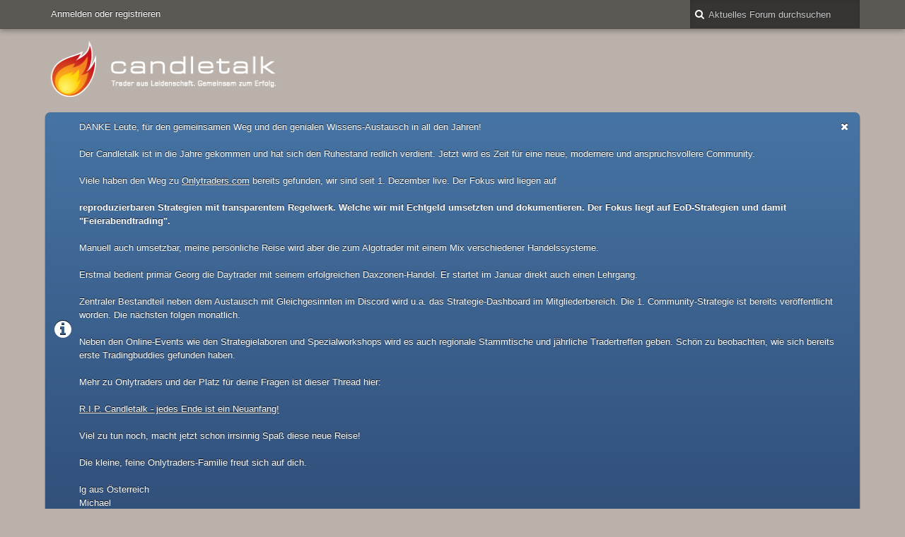

--- FILE ---
content_type: text/html; charset=UTF-8
request_url: https://www.candletalk.de/thread/2856-wolli-s-forextrades/?pageNo=2&s=0de60a63dcda7a1241f8d94d1186d8bc9b919b80
body_size: 19730
content:
<!DOCTYPE html>
<html dir="ltr" lang="de">
<head>
	<title>wolli´s Forextrades - Seite 2  - Lesersysteme &amp; Blogs - Candletalk</title>
	
	<base href="https://www.candletalk.de/" />
<meta charset="utf-8" />
<meta name="viewport" content="width=device-width, initial-scale=1" />
<meta name="format-detection" content="telephone=no" />
 
<meta name="description" content="Hallo Freunde!

Bin wieder da!

 Nachdem ich mich einige Zeit nicht gemeldet hatte, kurz ein Abriss der vergangenen Tätigkeit: Habe für eine Firma gearbeitet, die in erster Linie Fremdwährungsdarlehen  vermittelt hat. Nachdem die FMA…" />
<meta name="keywords" content="candletalk, candletrading, trading, börsentrading, börsenhandel, cfds, forex, broker, signale, börsensignale, systeme, handelssysteme, tradingstrategien, tradingdiskussionen, börsenforum, börsenboard, forum, board, traderboard, traderforum" />
<meta property="og:site_name" content="Candletalk" />
<meta property="og:title" content="wolli´s Forextrades - Candletalk" />
<meta property="og:url" content="https://www.candletalk.de/thread/2856-wolli-s-forextrades/" />
<meta property="og:type" content="article" />
<meta property="og:description" content="Hallo Freunde!

Bin wieder da!

 Nachdem ich mich einige Zeit nicht gemeldet hatte, kurz ein Abriss der vergangenen Tätigkeit: Habe für eine Firma gearbeitet, die in erster Linie Fremdwährungsdarlehen  vermittelt hat. Nachdem die FMA…" />















<!-- Stylesheets -->
<link rel="stylesheet" type="text/css" href="https://www.candletalk.de/wcf/style/style-3.css?m=1765525206" />

<!-- Icons -->
<link rel="icon" href="https://www.candletalk.de/wcf/images/favicon.ico" type="image/x-icon" />
<link rel="apple-touch-icon" href="https://www.candletalk.de/wcf/images/apple-touch-icon.png" />

<noscript>
	<style type="text/css">
		.jsOnly {
			display: none !important;
		}
		
		.noJsOnly {
			display: block !important;
		}
	</style>
</noscript>




	
	
	
	
		
			<link rel="next" href="https://www.candletalk.de/thread/2856-wolli-s-forextrades/?pageNo=3&amp;s=f9cea6d71b821b30ddba2179760452d91f7c2d31" />
				<link rel="prev" href="https://www.candletalk.de/thread/2856-wolli-s-forextrades/?s=f9cea6d71b821b30ddba2179760452d91f7c2d31" />
		<link rel="canonical" href="https://www.candletalk.de/thread/2856-wolli-s-forextrades/?pageNo=2&amp;s=f9cea6d71b821b30ddba2179760452d91f7c2d31" />
	
	
	
	
	
	
</head>

<body id="tplThread">


<a id="top"></a>

<header id="pageHeader" class="layoutFluid">
	<div>
		<nav id="topMenu" class="userPanel">
			<div class="layoutFluid">
									<ul class="userPanelItems">
						<!-- login box -->
		<li id="userLogin">
			<a class="loginLink" href="https://www.candletalk.de/login/?s=f9cea6d71b821b30ddba2179760452d91f7c2d31">Anmelden oder registrieren</a>
			<div id="loginForm" style="display: none;">
								
				<form method="post" action="https://www.candletalk.de/login/?s=f9cea6d71b821b30ddba2179760452d91f7c2d31">
					<fieldset>
												
						<dl>
							<dt><label for="username">Benutzername oder E-Mail-Adresse</label></dt>
							<dd>
								<input type="text" id="username" name="username" value="" required="required" class="long" />
							</dd>
						</dl>
						
													<dl>
								<dt>Sind Sie bereits registriert?</dt>
								<dd>
									<label><input type="radio" name="action" value="register" /> Nein, ich möchte mich jetzt registrieren.</label>
									<label><input type="radio" name="action" value="login" checked="checked" /> Ja, mein Kennwort lautet:</label>
								</dd>
							</dl>
												
						<dl>
							<dt><label for="password">Kennwort</label></dt>
							<dd>
								<input type="password" id="password" name="password" value="" class="long" />
							</dd>
						</dl>
						
													<dl>
								<dt></dt>
								<dd><label><input type="checkbox" id="useCookies" name="useCookies" value="1" checked="checked" /> Dauerhaft angemeldet bleiben</label></dd>
							</dl>
												
						
						
						<div class="formSubmit">
							<input type="submit" id="loginSubmitButton" name="submitButton" value="Anmelden" accesskey="s" />
							<a class="button" href="https://www.candletalk.de/lost-password/?s=f9cea6d71b821b30ddba2179760452d91f7c2d31"><span>Kennwort vergessen</span></a>
							<input type="hidden" name="url" value="/index.php/thread/2856-wolli-s-forextrades/?pageNo=2&amp;s=0de60a63dcda7a1241f8d94d1186d8bc9b919b80" />
							<input type="hidden" name="t" value="257d76c12771653035f5733030c3785d4fcb24ad" />						</div>
					</fieldset>
					
									</form>
			</div>
			
			
		</li>
					</ul>
				
				
				
			
<aside id="search" class="searchBar dropdown" data-disable-auto-focus="true">
	<form method="post" action="https://www.candletalk.de/search/?s=f9cea6d71b821b30ddba2179760452d91f7c2d31">
		<input type="search" name="q" placeholder="Aktuelles Forum durchsuchen" autocomplete="off" required="required" value="" class="dropdownToggle" data-toggle="search" />
		
		<ul class="dropdownMenu">
							<li class="dropdownText">
					<label><input type="checkbox" name="subjectOnly" value="1" /> Nur Betreff durchsuchen</label><label><input type="checkbox" name="findThreads" value="1" /> Ergebnisse als Themen anzeigen</label>
				</li>
				<li class="dropdownDivider"></li>
			
			<li><a href="https://www.candletalk.de/search/?s=f9cea6d71b821b30ddba2179760452d91f7c2d31">Erweiterte Suche</a></li>
		</ul>
		
		<input type="hidden" name="types[]" value="com.woltlab.wbb.post" /><input type="hidden" name="boardIDs[]" value="10" />		<input type="hidden" name="t" value="257d76c12771653035f5733030c3785d4fcb24ad" />	</form>
</aside>

	
	
			</div>
		</nav>
		
		<div id="logo" class="logo">
			<a href="https://www.candletalk.de/?s=f9cea6d71b821b30ddba2179760452d91f7c2d31">
								<img src="https://www.candletalk.de/images/logo.png" alt="" style="height: 80px; width: 350px;" />			</a>
		</div>
		
			<div class="info globalannouncement">
					<div class="jsOnly announcementHide"><a class="hideAnnouncement"><span class="icon icon16 icon-remove"></span></a></div>
							<p>DANKE Leute, für den gemeinsamen Weg und den genialen Wissens-Austausch in all den Jahren!</p><br>

<p>Der Candletalk ist in die Jahre gekommen und hat sich den Ruhestand redlich verdient. 
Jetzt wird es Zeit für eine neue, modernere und anspruchsvollere Community.</p><br>

<p>Viele haben den Weg zu <a href="https://www.onlytraders.com">Onlytraders.com</a> bereits gefunden, wir sind seit 1. Dezember live. Der Fokus wird liegen auf</p><br>

<p><strong>reproduzierbaren Strategien mit transparentem Regelwerk. Welche wir mit Echtgeld umsetzten und dokumentieren. Der Fokus liegt auf EoD-Strategien und damit "Feierabendtrading".</strong></p><br>

<p>Manuell auch umsetzbar, meine persönliche Reise wird aber die zum Algotrader mit einem Mix verschiedener Handelssysteme.</p><br>

<p>Erstmal bedient primär Georg die Daytrader mit seinem erfolgreichen Daxzonen-Handel. Er startet im Januar direkt auch einen Lehrgang. </p><br>

<p>Zentraler Bestandteil neben dem Austausch mit Gleichgesinnten im Discord wird u.a. das Strategie-Dashboard im Mitgliederbereich. Die 1. Community-Strategie ist bereits veröffentlicht worden. Die nächsten folgen monatlich. </p><br>

<p>Neben den Online-Events wie den Strategielaboren und Spezialworkshops wird es auch regionale Stammtische und jährliche Tradertreffen geben. Schön zu beobachten, wie sich bereits erste Tradingbuddies gefunden haben.</p><br>

<p>Mehr zu Onlytraders und der Platz für deine Fragen ist dieser Thread hier:</p><br>

<a href="https://www.candletalk.de/thread/3391-r-i-p-candletalk-jedes-ende-ist-ein-neuanfang/?postID=209687#post209687">R.I.P. Candletalk - jedes Ende ist ein Neuanfang!</a></p><br>

<p>Viel zu tun noch, macht jetzt schon irrsinnig Spaß diese neue Reise!</p><br>

<p>Die kleine, feine Onlytraders-Familie freut sich auf dich.</p><br>

<p>lg aus Österreich<br>
Michael</p><br>

​PS: der Candletalk wird im März abgedreht			</div>
		
			<nav id="mainMenu" class="mainMenu jsMobileNavigation" data-button-label="Navigation" data-id="Thread">
		<ul>
							<li class="active">
					<a href="https://www.candletalk.de/?s=f9cea6d71b821b30ddba2179760452d91f7c2d31">Forum</a>
											<ul class="invisible">
															<li><a href="https://www.candletalk.de/board-quick-search/?mode=unreadPosts&amp;s=f9cea6d71b821b30ddba2179760452d91f7c2d31"><span>Ungelesene Beiträge</span></a></li>
															<li><a href="https://www.candletalk.de/board-quick-search/?mode=undoneThreads&amp;s=f9cea6d71b821b30ddba2179760452d91f7c2d31"><span>Unerledigte Themen</span></a></li>
														
						</ul>
									</li>
							<li>
					<a href="https://www.candletalk.de/members-list/?s=f9cea6d71b821b30ddba2179760452d91f7c2d31">Mitglieder</a>
									</li>
								</ul>
	</nav>
		
		
		
		<nav class="navigation navigationHeader">
						<ul class="navigationMenuItems">
							<li><a href="https://www.candletalk.de/board-quick-search/?mode=unreadPosts&amp;s=f9cea6d71b821b30ddba2179760452d91f7c2d31"><span>Ungelesene Beiträge</span></a></li>
							<li><a href="https://www.candletalk.de/board-quick-search/?mode=undoneThreads&amp;s=f9cea6d71b821b30ddba2179760452d91f7c2d31"><span>Unerledigte Themen</span></a></li>
						
		</ul>
					
			<ul class="navigationIcons">
				<li id="toBottomLink"><a href="https://www.candletalk.de/thread/2856-wolli-s-forextrades/?pageNo=2&amp;s=0de60a63dcda7a1241f8d94d1186d8bc9b919b80#bottom" title="Zum Seitenende" class="jsTooltip"><span class="icon icon16 icon-arrow-down"></span> <span class="invisible">Zum Seitenende</span></a></li>
				<li id="sitemap" class="jsOnly"><a title="Schnellnavigation" class="jsTooltip"><span class="icon icon16 icon-sitemap"></span> <span class="invisible">Schnellnavigation</span></a></li>
													</ul>
		</nav>
	</div>
</header>

<div id="main" class="layoutFluid">
	<div>
		<div>
						
																	 
			
			<section id="content" class="content">
				
				
				
					<nav class="breadcrumbs marginTop">
		<ul>
			<li title="Candletalk" itemscope="itemscope" itemtype="http://data-vocabulary.org/Breadcrumb">
						<a href="https://www.candletalk.de/?s=f9cea6d71b821b30ddba2179760452d91f7c2d31" itemprop="url"><span itemprop="title">Candletalk</span></a> <span class="pointer"><span>&raquo;</span></span>
					</li>
									<li title="Lesersysteme &amp; Blogs" itemscope="itemscope" itemtype="http://data-vocabulary.org/Breadcrumb">
						<a href="https://www.candletalk.de/board/10-lesersysteme-blogs/?s=f9cea6d71b821b30ddba2179760452d91f7c2d31" itemprop="url"><span itemprop="title">Lesersysteme &amp; Blogs</span></a> <span class="pointer"><span>&raquo;</span></span>
					</li>
		</ul>
	</nav>

<header class="boxHeadline marginTop wbbThread labeledHeadline" data-thread-id="2856" data-is-link="0">
	<h1>
						<a href="https://www.candletalk.de/thread/2856-wolli-s-forextrades/?s=f9cea6d71b821b30ddba2179760452d91f7c2d31">wolli´s Forextrades</a>
	</h1>
	
			<ul class="statusIcons"></ul>
	

	
		
	
</header>

<div class="userNotice">
		
		
	<noscript>
		<p class="warning">In Ihrem Webbrowser ist JavaScript deaktiviert. Um alle Funktionen dieser Webseite nutzen zu können, muss JavaScript aktiviert sein.</p>
	</noscript>
	
		
	</div>
<div class="contentNavigation">
	<nav class="pageNavigation" data-link="https://www.candletalk.de/thread/2856-wolli-s-forextrades/?pageNo=%d&amp;s=f9cea6d71b821b30ddba2179760452d91f7c2d31" data-pages="6">
<ul>
<li class="button skip"><a href="https://www.candletalk.de/thread/2856-wolli-s-forextrades/?pageNo=1&amp;s=f9cea6d71b821b30ddba2179760452d91f7c2d31" title="Vorherige Seite" class="jsTooltip"><span class="icon icon16 icon-double-angle-left"></span></a></li>
<li class="button"><a href="https://www.candletalk.de/thread/2856-wolli-s-forextrades/?pageNo=1&amp;s=f9cea6d71b821b30ddba2179760452d91f7c2d31" title="Seite 1">1</a></li>
<li class="button active"><span>2</span><span class="invisible">Seite 2 von 6</span></li>
<li class="button"><a href="https://www.candletalk.de/thread/2856-wolli-s-forextrades/?pageNo=3&amp;s=f9cea6d71b821b30ddba2179760452d91f7c2d31" title="Seite 3">3</a></li>
<li class="button"><a href="https://www.candletalk.de/thread/2856-wolli-s-forextrades/?pageNo=4&amp;s=f9cea6d71b821b30ddba2179760452d91f7c2d31" title="Seite 4">4</a></li>
<li class="button"><a href="https://www.candletalk.de/thread/2856-wolli-s-forextrades/?pageNo=5&amp;s=f9cea6d71b821b30ddba2179760452d91f7c2d31" title="Seite 5">5</a></li>
<li class="button"><a href="https://www.candletalk.de/thread/2856-wolli-s-forextrades/?pageNo=6&amp;s=f9cea6d71b821b30ddba2179760452d91f7c2d31" title="Seite 6">6</a></li>
<li class="button skip"><a href="https://www.candletalk.de/thread/2856-wolli-s-forextrades/?pageNo=3&amp;s=f9cea6d71b821b30ddba2179760452d91f7c2d31" title="Nächste Seite" class="jsTooltip"><span class="icon icon16 icon-double-angle-right"></span></a></li>
</ul></nav>
	
	<nav>
		<ul class="jsThreadInlineEditorContainer" data-thread-id="2856" data-is-closed="0" data-is-sticky="0" data-is-disabled="0">
												
		</ul>
	</nav>
</div>

<div class="marginTop">
	<ul class="wbbThreadPostList messageList jsClipboardContainer" data-type="com.woltlab.wbb.post">
								
			
			<li id="post174481" class="marginTop messageGroupStarter">
			<article class="wbbPost message messageSidebarOrientationLeft dividers jsClipboardObject jsMessage"
				data-object-id="174481" data-post-id="174481" data-can-edit="0" data-can-edit-inline="0"
								data-object-type="com.woltlab.wbb.likeablePost" data-like-liked="" data-like-likes="0" data-like-dislikes="0" data-like-users='{ }' data-user-id="2014">
				
				<div>
						
	
<aside class="messageSidebar member" itemscope="itemscope" itemtype="http://data-vocabulary.org/Person">
	<div>
								
			<header>
				<h2 class="username">
					<a href="https://www.candletalk.de/user/2014-wolli/?s=f9cea6d71b821b30ddba2179760452d91f7c2d31" class="userLink" data-user-id="2014" rel="author">
						<span itemprop="name">wolli</span>
					</a>
				</h2>
				
				
			</header>
			
												<div class="userAvatar">
												<a href="https://www.candletalk.de/user/2014-wolli/?s=f9cea6d71b821b30ddba2179760452d91f7c2d31" class="framed"><img itemprop="photo" src="https://www.candletalk.de/wcf/images/avatars/avatar-default.svg" style="width: 128px; height: 128px" alt="Benutzer-Avatarbild" /></a>
						
											</div>
										
							
		
		
									<div class="userCredits">
					<dl class="plain dataList">
						<dt>Erhaltene Likes</dt>
								<dd>105</dd>
														
															<dt><a href="https://www.candletalk.de/search/?types%5B%5D=com.woltlab.wbb.post&amp;userID=2014&amp;s=f9cea6d71b821b30ddba2179760452d91f7c2d31" title="Beiträge von „wolli“ suchen" class="jsTooltip">Beiträge</a></dt>
	<dd>2.069</dd>
					</dl>
				</div>
			
				
		
	</div>
</aside>					
					<section class="messageContent">
						<div>
							<header class="messageHeader">
								<ul class="messageQuickOptions">
																		
									<li class="jsOnly"><a href="https://www.candletalk.de/thread/2856-wolli-s-forextrades/?postID=174481#post174481" class="jsTooltip jsButtonShare" title="Teilen" data-link-title="wolli´s Forextrades"><span class="icon icon16 icon-link"></span></a></li>
									
																	</ul>
								
								<div class="messageHeadline">
																		<p>
										<a href="https://www.candletalk.de/thread/2856-wolli-s-forextrades/?postID=174481#post174481" class="permalink"><time datetime="2012-10-22T10:33:12+02:00" class="datetime" data-timestamp="1350894792" data-date="22. Oktober 2012" data-time="10:33" data-offset="7200">22. Oktober 2012, 10:33</time></a>
									</p>
								</div>
								
																
								
							</header>
							
							<div class="messageBody">
								<div>
																		
									
									
									<div class="messageText">
										Korrektur:<br />
1) Sell war nicht bei 1,6036, sondern bei 1,6035 (Tippfehler)!<br />
2) Durch ein Telefonat war bei Absendung des Posts (nicht bei dessen Abfassung) Trade bereits ausgelöst.<br />
3) Trade läuft noch - Ausgang daher offen!									</div>
									
									
								</div>
								
																
																
								
								
								<div class="messageFooter">
																		
																		
									
								</div>
								
								<footer class="messageOptions">
									<nav class="jsMobileNavigation buttonGroupNavigation">
										<ul class="smallButtons buttonGroup">
																																	<li class="jsQuoteMessage" data-object-id="174481" data-is-quoted="0"><a href="https://www.candletalk.de/post-add/2856/?quoteMessageID=174481&amp;s=f9cea6d71b821b30ddba2179760452d91f7c2d31" title="Zitieren" class="button jsTooltip"><span class="icon icon16 icon-quote-left"></span> <span class="invisible">Zitieren</span></a></li>
											<li class="jsReportPost jsOnly" data-object-id="174481"><a title="Inhalt melden" class="button jsTooltip"><span class="icon icon16 icon-warning-sign"></span> <span class="invisible">Inhalt melden</span></a></li>
																						
											<li class="toTopLink"><a href="https://www.candletalk.de/thread/2856-wolli-s-forextrades/?pageNo=2&amp;s=0de60a63dcda7a1241f8d94d1186d8bc9b919b80#top" title="Zum Seitenanfang" class="button jsTooltip"><span class="icon icon16 icon-arrow-up"></span> <span class="invisible">Zum Seitenanfang</span></a></li>
										</ul>
									</nav>
								</footer>
							</div>
						</div>
					</section>
				</div>
			</article>
		</li>
				
			<li id="post174479" class="marginTop messageGroupStarter">
			<article class="wbbPost message messageSidebarOrientationLeft dividers jsClipboardObject jsMessage"
				data-object-id="174479" data-post-id="174479" data-can-edit="0" data-can-edit-inline="0"
								data-object-type="com.woltlab.wbb.likeablePost" data-like-liked="" data-like-likes="0" data-like-dislikes="0" data-like-users='{ }' data-user-id="2014">
				
				<div>
					
<aside class="messageSidebar member" itemscope="itemscope" itemtype="http://data-vocabulary.org/Person">
	<div>
								
			<header>
				<h2 class="username">
					<a href="https://www.candletalk.de/user/2014-wolli/?s=f9cea6d71b821b30ddba2179760452d91f7c2d31" class="userLink" data-user-id="2014" rel="author">
						<span itemprop="name">wolli</span>
					</a>
				</h2>
				
				
			</header>
			
												<div class="userAvatar">
												<a href="https://www.candletalk.de/user/2014-wolli/?s=f9cea6d71b821b30ddba2179760452d91f7c2d31" class="framed"><img itemprop="photo" src="https://www.candletalk.de/wcf/images/avatars/avatar-default.svg" style="width: 128px; height: 128px" alt="Benutzer-Avatarbild" /></a>
						
											</div>
										
							
		
		
									<div class="userCredits">
					<dl class="plain dataList">
						<dt>Erhaltene Likes</dt>
								<dd>105</dd>
														
															<dt><a href="https://www.candletalk.de/search/?types%5B%5D=com.woltlab.wbb.post&amp;userID=2014&amp;s=f9cea6d71b821b30ddba2179760452d91f7c2d31" title="Beiträge von „wolli“ suchen" class="jsTooltip">Beiträge</a></dt>
	<dd>2.069</dd>
					</dl>
				</div>
			
				
		
	</div>
</aside>					
					<section class="messageContent">
						<div>
							<header class="messageHeader">
								<ul class="messageQuickOptions">
																		
									<li class="jsOnly"><a href="https://www.candletalk.de/thread/2856-wolli-s-forextrades/?postID=174479#post174479" class="jsTooltip jsButtonShare" title="Teilen" data-link-title="wolli´s Forextrades"><span class="icon icon16 icon-link"></span></a></li>
									
																	</ul>
								
								<div class="messageHeadline">
																		<p>
										<a href="https://www.candletalk.de/thread/2856-wolli-s-forextrades/?postID=174479#post174479" class="permalink"><time datetime="2012-10-22T10:14:47+02:00" class="datetime" data-timestamp="1350893687" data-date="22. Oktober 2012" data-time="10:14" data-offset="7200">22. Oktober 2012, 10:14</time></a>
									</p>
								</div>
								
																
								
							</header>
							
							<div class="messageBody">
								<div>
																		
									
									
									<div class="messageText">
										Nachdem in letzter Zeit in diesem Forum sehr viel theoretisiert wurde, dabei auch einige (Asche auch auf mein Haupt) durchaus polemische Posts verfasst wurden, lehne ich mich mal wieder aus dem Fenster, um einen Trade anzukündigen: Sell Limit GBPUSD bei 1,6036, SL 1,6045, TP 1,6025. CRV 1:1<br />
<br />
Begründung: Abwärtstrend im 1H, Aufwärtstrend im 5M gebrochen, LowerHigh, über LowerLow läßt sich streiten, über Abwärtsrichtung des mittleren BB (Bedingung laut unteren Regeln) kann auch diskutiert werden.<br />
<br />
Edit: Eingestoppt!<br />
Edit2: Das mit der Graphik schaut ja nicht gut aus; muss mal üben!									</div>
									
									
								</div>
								
											<div class="attachmentThumbnailList">
			<fieldset>
				<legend>Bilder</legend>
				
				<ul>
					<li class="attachmentThumbnail">
																			<a href="https://www.candletalk.de/attachment/19463-gbpusd-jpg/?s=f9cea6d71b821b30ddba2179760452d91f7c2d31" class="jsImageViewer" title="GBPUSD.jpg"><img src="https://www.candletalk.de/attachment/19463-gbpusd-jpg/?thumbnail=1&amp;s=f9cea6d71b821b30ddba2179760452d91f7c2d31" alt="" style="margin-left: 63.5px" /></a>
																		
									<div title="194,27 kB, 2.550×3.508, 670 mal angesehen">
										<p>GBPUSD.jpg</p>
										<small>194,27 kB, 2.550×3.508, 670 mal angesehen</small>
									</div>
								</li>
				</ul>
			</fieldset>
		</div>
	
		
	
								
																
								
								
								<div class="messageFooter">
																		
																		
									
								</div>
								
								<footer class="messageOptions">
									<nav class="jsMobileNavigation buttonGroupNavigation">
										<ul class="smallButtons buttonGroup">
																																	<li class="jsQuoteMessage" data-object-id="174479" data-is-quoted="0"><a href="https://www.candletalk.de/post-add/2856/?quoteMessageID=174479&amp;s=f9cea6d71b821b30ddba2179760452d91f7c2d31" title="Zitieren" class="button jsTooltip"><span class="icon icon16 icon-quote-left"></span> <span class="invisible">Zitieren</span></a></li>
											<li class="jsReportPost jsOnly" data-object-id="174479"><a title="Inhalt melden" class="button jsTooltip"><span class="icon icon16 icon-warning-sign"></span> <span class="invisible">Inhalt melden</span></a></li>
																						
											<li class="toTopLink"><a href="https://www.candletalk.de/thread/2856-wolli-s-forextrades/?pageNo=2&amp;s=0de60a63dcda7a1241f8d94d1186d8bc9b919b80#top" title="Zum Seitenanfang" class="button jsTooltip"><span class="icon icon16 icon-arrow-up"></span> <span class="invisible">Zum Seitenanfang</span></a></li>
										</ul>
									</nav>
								</footer>
							</div>
						</div>
					</section>
				</div>
			</article>
		</li>
				
			<li id="post174118" class="marginTop">
			<article class="wbbPost message messageSidebarOrientationLeft dividers jsClipboardObject jsMessage"
				data-object-id="174118" data-post-id="174118" data-can-edit="0" data-can-edit-inline="0"
								data-object-type="com.woltlab.wbb.likeablePost" data-like-liked="" data-like-likes="0" data-like-dislikes="0" data-like-users='{ }' data-user-id="">
				
				<div>
					
<aside class="messageSidebar guest">
	<div>
					<header>
				<h2 class="username">
					<span>Perfect Trader</span>
				</h2>
				
				<div class="userTitle">
					<p class="badge">Gast</p>
				</div>
				
				
			</header>
				
		
		
				
		
	</div>
</aside>					
					<section class="messageContent">
						<div>
							<header class="messageHeader">
								<ul class="messageQuickOptions">
																		
									<li class="jsOnly"><a href="https://www.candletalk.de/thread/2856-wolli-s-forextrades/?postID=174118#post174118" class="jsTooltip jsButtonShare" title="Teilen" data-link-title="wolli´s Forextrades"><span class="icon icon16 icon-link"></span></a></li>
									
																	</ul>
								
								<div class="messageHeadline">
																		<p>
										<a href="https://www.candletalk.de/thread/2856-wolli-s-forextrades/?postID=174118#post174118" class="permalink"><time datetime="2012-10-03T19:22:49+02:00" class="datetime" data-timestamp="1349284969" data-date="3. Oktober 2012" data-time="19:22" data-offset="7200">3. Oktober 2012, 19:22</time></a>
									</p>
								</div>
								
																
								
							</header>
							
							<div class="messageBody">
								<div>
																		
									
									
									<div class="messageText">
										Beiträge auf Forderung des Autors kulanterweise entfernt. Wir entschuldigen uns, sollten Folgepostings dadurch unverständlich werden.									</div>
									
									
								</div>
								
																
																
								
								
								<div class="messageFooter">
																		
																		
									
								</div>
								
								<footer class="messageOptions">
									<nav class="jsMobileNavigation buttonGroupNavigation">
										<ul class="smallButtons buttonGroup">
																																	<li class="jsQuoteMessage" data-object-id="174118" data-is-quoted="0"><a href="https://www.candletalk.de/post-add/2856/?quoteMessageID=174118&amp;s=f9cea6d71b821b30ddba2179760452d91f7c2d31" title="Zitieren" class="button jsTooltip"><span class="icon icon16 icon-quote-left"></span> <span class="invisible">Zitieren</span></a></li>
											<li class="jsReportPost jsOnly" data-object-id="174118"><a title="Inhalt melden" class="button jsTooltip"><span class="icon icon16 icon-warning-sign"></span> <span class="invisible">Inhalt melden</span></a></li>
																						
											<li class="toTopLink"><a href="https://www.candletalk.de/thread/2856-wolli-s-forextrades/?pageNo=2&amp;s=0de60a63dcda7a1241f8d94d1186d8bc9b919b80#top" title="Zum Seitenanfang" class="button jsTooltip"><span class="icon icon16 icon-arrow-up"></span> <span class="invisible">Zum Seitenanfang</span></a></li>
										</ul>
									</nav>
								</footer>
							</div>
						</div>
					</section>
				</div>
			</article>
		</li>
				
			<li id="post174117" class="marginTop messageGroupStarter">
			<article class="wbbPost message messageSidebarOrientationLeft dividers jsClipboardObject jsMessage"
				data-object-id="174117" data-post-id="174117" data-can-edit="0" data-can-edit-inline="0"
								data-object-type="com.woltlab.wbb.likeablePost" data-like-liked="" data-like-likes="0" data-like-dislikes="0" data-like-users='{ }' data-user-id="2014">
				
				<div>
					
<aside class="messageSidebar member" itemscope="itemscope" itemtype="http://data-vocabulary.org/Person">
	<div>
								
			<header>
				<h2 class="username">
					<a href="https://www.candletalk.de/user/2014-wolli/?s=f9cea6d71b821b30ddba2179760452d91f7c2d31" class="userLink" data-user-id="2014" rel="author">
						<span itemprop="name">wolli</span>
					</a>
				</h2>
				
				
			</header>
			
												<div class="userAvatar">
												<a href="https://www.candletalk.de/user/2014-wolli/?s=f9cea6d71b821b30ddba2179760452d91f7c2d31" class="framed"><img itemprop="photo" src="https://www.candletalk.de/wcf/images/avatars/avatar-default.svg" style="width: 128px; height: 128px" alt="Benutzer-Avatarbild" /></a>
						
											</div>
										
							
		
		
									<div class="userCredits">
					<dl class="plain dataList">
						<dt>Erhaltene Likes</dt>
								<dd>105</dd>
														
															<dt><a href="https://www.candletalk.de/search/?types%5B%5D=com.woltlab.wbb.post&amp;userID=2014&amp;s=f9cea6d71b821b30ddba2179760452d91f7c2d31" title="Beiträge von „wolli“ suchen" class="jsTooltip">Beiträge</a></dt>
	<dd>2.069</dd>
					</dl>
				</div>
			
				
		
	</div>
</aside>					
					<section class="messageContent">
						<div>
							<header class="messageHeader">
								<ul class="messageQuickOptions">
																		
									<li class="jsOnly"><a href="https://www.candletalk.de/thread/2856-wolli-s-forextrades/?postID=174117#post174117" class="jsTooltip jsButtonShare" title="Teilen" data-link-title="wolli´s Forextrades"><span class="icon icon16 icon-link"></span></a></li>
									
																	</ul>
								
								<div class="messageHeadline">
																		<p>
										<a href="https://www.candletalk.de/thread/2856-wolli-s-forextrades/?postID=174117#post174117" class="permalink"><time datetime="2012-10-03T19:13:43+02:00" class="datetime" data-timestamp="1349284423" data-date="3. Oktober 2012" data-time="19:13" data-offset="7200">3. Oktober 2012, 19:13</time></a>
									</p>
								</div>
								
																
								
							</header>
							
							<div class="messageBody">
								<div>
																		
									
									
									<div class="messageText">
										@ PT<br />
<br />
Interactive Brokers ist sicher eine gute Wahl. Kann mich aber dunkel erinnern, dass vor langer Zeit mal die Diskussion wegen der Berechnung der Margin war - hatte mich damals irritiert, obwohl es wahrscheinlich Quatsch ist, da bei seriösem Trading die Höhe der zu hinterlegenden Margin kein Problem darstellen darf.									</div>
									
									
								</div>
								
																
																
								
								
								<div class="messageFooter">
																		
																		
									
								</div>
								
								<footer class="messageOptions">
									<nav class="jsMobileNavigation buttonGroupNavigation">
										<ul class="smallButtons buttonGroup">
																																	<li class="jsQuoteMessage" data-object-id="174117" data-is-quoted="0"><a href="https://www.candletalk.de/post-add/2856/?quoteMessageID=174117&amp;s=f9cea6d71b821b30ddba2179760452d91f7c2d31" title="Zitieren" class="button jsTooltip"><span class="icon icon16 icon-quote-left"></span> <span class="invisible">Zitieren</span></a></li>
											<li class="jsReportPost jsOnly" data-object-id="174117"><a title="Inhalt melden" class="button jsTooltip"><span class="icon icon16 icon-warning-sign"></span> <span class="invisible">Inhalt melden</span></a></li>
																						
											<li class="toTopLink"><a href="https://www.candletalk.de/thread/2856-wolli-s-forextrades/?pageNo=2&amp;s=0de60a63dcda7a1241f8d94d1186d8bc9b919b80#top" title="Zum Seitenanfang" class="button jsTooltip"><span class="icon icon16 icon-arrow-up"></span> <span class="invisible">Zum Seitenanfang</span></a></li>
										</ul>
									</nav>
								</footer>
							</div>
						</div>
					</section>
				</div>
			</article>
		</li>
				
			<li id="post174115" class="marginTop">
			<article class="wbbPost message messageSidebarOrientationLeft dividers jsClipboardObject jsMessage"
				data-object-id="174115" data-post-id="174115" data-can-edit="0" data-can-edit-inline="0"
								data-object-type="com.woltlab.wbb.likeablePost" data-like-liked="" data-like-likes="0" data-like-dislikes="0" data-like-users='{ }' data-user-id="">
				
				<div>
					
<aside class="messageSidebar guest">
	<div>
					<header>
				<h2 class="username">
					<span>Perfect Trader</span>
				</h2>
				
				<div class="userTitle">
					<p class="badge">Gast</p>
				</div>
				
				
			</header>
				
		
		
				
		
	</div>
</aside>					
					<section class="messageContent">
						<div>
							<header class="messageHeader">
								<ul class="messageQuickOptions">
																		
									<li class="jsOnly"><a href="https://www.candletalk.de/thread/2856-wolli-s-forextrades/?postID=174115#post174115" class="jsTooltip jsButtonShare" title="Teilen" data-link-title="wolli´s Forextrades"><span class="icon icon16 icon-link"></span></a></li>
									
																	</ul>
								
								<div class="messageHeadline">
																		<p>
										<a href="https://www.candletalk.de/thread/2856-wolli-s-forextrades/?postID=174115#post174115" class="permalink"><time datetime="2012-10-03T18:35:01+02:00" class="datetime" data-timestamp="1349282101" data-date="3. Oktober 2012" data-time="18:35" data-offset="7200">3. Oktober 2012, 18:35</time></a>
									</p>
								</div>
								
																
								
							</header>
							
							<div class="messageBody">
								<div>
																		
									
									
									<div class="messageText">
										Beiträge auf Forderung des Autors kulanterweise entfernt. Wir entschuldigen uns, sollten Folgepostings dadurch unverständlich werden.									</div>
									
									
								</div>
								
																
																
								
								
								<div class="messageFooter">
																		
																		
									
								</div>
								
								<footer class="messageOptions">
									<nav class="jsMobileNavigation buttonGroupNavigation">
										<ul class="smallButtons buttonGroup">
																																	<li class="jsQuoteMessage" data-object-id="174115" data-is-quoted="0"><a href="https://www.candletalk.de/post-add/2856/?quoteMessageID=174115&amp;s=f9cea6d71b821b30ddba2179760452d91f7c2d31" title="Zitieren" class="button jsTooltip"><span class="icon icon16 icon-quote-left"></span> <span class="invisible">Zitieren</span></a></li>
											<li class="jsReportPost jsOnly" data-object-id="174115"><a title="Inhalt melden" class="button jsTooltip"><span class="icon icon16 icon-warning-sign"></span> <span class="invisible">Inhalt melden</span></a></li>
																						
											<li class="toTopLink"><a href="https://www.candletalk.de/thread/2856-wolli-s-forextrades/?pageNo=2&amp;s=0de60a63dcda7a1241f8d94d1186d8bc9b919b80#top" title="Zum Seitenanfang" class="button jsTooltip"><span class="icon icon16 icon-arrow-up"></span> <span class="invisible">Zum Seitenanfang</span></a></li>
										</ul>
									</nav>
								</footer>
							</div>
						</div>
					</section>
				</div>
			</article>
		</li>
				
			<li id="post174112" class="marginTop messageGroupStarter">
			<article class="wbbPost message messageSidebarOrientationLeft dividers jsClipboardObject jsMessage"
				data-object-id="174112" data-post-id="174112" data-can-edit="0" data-can-edit-inline="0"
								data-object-type="com.woltlab.wbb.likeablePost" data-like-liked="" data-like-likes="0" data-like-dislikes="0" data-like-users='{ }' data-user-id="2014">
				
				<div>
					
<aside class="messageSidebar member" itemscope="itemscope" itemtype="http://data-vocabulary.org/Person">
	<div>
								
			<header>
				<h2 class="username">
					<a href="https://www.candletalk.de/user/2014-wolli/?s=f9cea6d71b821b30ddba2179760452d91f7c2d31" class="userLink" data-user-id="2014" rel="author">
						<span itemprop="name">wolli</span>
					</a>
				</h2>
				
				
			</header>
			
												<div class="userAvatar">
												<a href="https://www.candletalk.de/user/2014-wolli/?s=f9cea6d71b821b30ddba2179760452d91f7c2d31" class="framed"><img itemprop="photo" src="https://www.candletalk.de/wcf/images/avatars/avatar-default.svg" style="width: 128px; height: 128px" alt="Benutzer-Avatarbild" /></a>
						
											</div>
										
							
		
		
									<div class="userCredits">
					<dl class="plain dataList">
						<dt>Erhaltene Likes</dt>
								<dd>105</dd>
														
															<dt><a href="https://www.candletalk.de/search/?types%5B%5D=com.woltlab.wbb.post&amp;userID=2014&amp;s=f9cea6d71b821b30ddba2179760452d91f7c2d31" title="Beiträge von „wolli“ suchen" class="jsTooltip">Beiträge</a></dt>
	<dd>2.069</dd>
					</dl>
				</div>
			
				
		
	</div>
</aside>					
					<section class="messageContent">
						<div>
							<header class="messageHeader">
								<ul class="messageQuickOptions">
																		
									<li class="jsOnly"><a href="https://www.candletalk.de/thread/2856-wolli-s-forextrades/?postID=174112#post174112" class="jsTooltip jsButtonShare" title="Teilen" data-link-title="wolli´s Forextrades"><span class="icon icon16 icon-link"></span></a></li>
									
																	</ul>
								
								<div class="messageHeadline">
																		<p>
										<a href="https://www.candletalk.de/thread/2856-wolli-s-forextrades/?postID=174112#post174112" class="permalink"><time datetime="2012-10-03T18:03:59+02:00" class="datetime" data-timestamp="1349280239" data-date="3. Oktober 2012" data-time="18:03" data-offset="7200">3. Oktober 2012, 18:03</time></a>
									</p>
								</div>
								
																
								
							</header>
							
							<div class="messageBody">
								<div>
																		
									
									
									<div class="messageText">
										@ PT<br />
<br />
Aus diesen Gründen arbeite ich daran, zu einem Broker zu wechseln, der ECN und fremde Depotstelle anbietet. Geht z.B. bei Dukascopy ab USD 250.000,--. Da fehlt mir aber noch der eine oder andere Dollar.  <img src="https://www.candletalk.de/wcf/images/smilies/biggrin.png" alt=":D" />									</div>
									
									
								</div>
								
																
																
								
								
								<div class="messageFooter">
																		
																		
									
								</div>
								
								<footer class="messageOptions">
									<nav class="jsMobileNavigation buttonGroupNavigation">
										<ul class="smallButtons buttonGroup">
																																	<li class="jsQuoteMessage" data-object-id="174112" data-is-quoted="0"><a href="https://www.candletalk.de/post-add/2856/?quoteMessageID=174112&amp;s=f9cea6d71b821b30ddba2179760452d91f7c2d31" title="Zitieren" class="button jsTooltip"><span class="icon icon16 icon-quote-left"></span> <span class="invisible">Zitieren</span></a></li>
											<li class="jsReportPost jsOnly" data-object-id="174112"><a title="Inhalt melden" class="button jsTooltip"><span class="icon icon16 icon-warning-sign"></span> <span class="invisible">Inhalt melden</span></a></li>
																						
											<li class="toTopLink"><a href="https://www.candletalk.de/thread/2856-wolli-s-forextrades/?pageNo=2&amp;s=0de60a63dcda7a1241f8d94d1186d8bc9b919b80#top" title="Zum Seitenanfang" class="button jsTooltip"><span class="icon icon16 icon-arrow-up"></span> <span class="invisible">Zum Seitenanfang</span></a></li>
										</ul>
									</nav>
								</footer>
							</div>
						</div>
					</section>
				</div>
			</article>
		</li>
				
			<li id="post174111" class="marginTop">
			<article class="wbbPost message messageSidebarOrientationLeft dividers jsClipboardObject jsMessage"
				data-object-id="174111" data-post-id="174111" data-can-edit="0" data-can-edit-inline="0"
								data-object-type="com.woltlab.wbb.likeablePost" data-like-liked="" data-like-likes="0" data-like-dislikes="0" data-like-users='{ }' data-user-id="">
				
				<div>
					
<aside class="messageSidebar guest">
	<div>
					<header>
				<h2 class="username">
					<span>Perfect Trader</span>
				</h2>
				
				<div class="userTitle">
					<p class="badge">Gast</p>
				</div>
				
				
			</header>
				
		
		
				
		
	</div>
</aside>					
					<section class="messageContent">
						<div>
							<header class="messageHeader">
								<ul class="messageQuickOptions">
																		
									<li class="jsOnly"><a href="https://www.candletalk.de/thread/2856-wolli-s-forextrades/?postID=174111#post174111" class="jsTooltip jsButtonShare" title="Teilen" data-link-title="wolli´s Forextrades"><span class="icon icon16 icon-link"></span></a></li>
									
																	</ul>
								
								<div class="messageHeadline">
																		<p>
										<a href="https://www.candletalk.de/thread/2856-wolli-s-forextrades/?postID=174111#post174111" class="permalink"><time datetime="2012-10-03T17:35:23+02:00" class="datetime" data-timestamp="1349278523" data-date="3. Oktober 2012" data-time="17:35" data-offset="7200">3. Oktober 2012, 17:35</time></a>
									</p>
								</div>
								
																
								
							</header>
							
							<div class="messageBody">
								<div>
																		
									
									
									<div class="messageText">
										Beiträge auf Forderung des Autors kulanterweise entfernt. Wir entschuldigen uns, sollten Folgepostings dadurch unverständlich werden.									</div>
									
									
								</div>
								
																
																
								
								
								<div class="messageFooter">
																		
																		
									
								</div>
								
								<footer class="messageOptions">
									<nav class="jsMobileNavigation buttonGroupNavigation">
										<ul class="smallButtons buttonGroup">
																																	<li class="jsQuoteMessage" data-object-id="174111" data-is-quoted="0"><a href="https://www.candletalk.de/post-add/2856/?quoteMessageID=174111&amp;s=f9cea6d71b821b30ddba2179760452d91f7c2d31" title="Zitieren" class="button jsTooltip"><span class="icon icon16 icon-quote-left"></span> <span class="invisible">Zitieren</span></a></li>
											<li class="jsReportPost jsOnly" data-object-id="174111"><a title="Inhalt melden" class="button jsTooltip"><span class="icon icon16 icon-warning-sign"></span> <span class="invisible">Inhalt melden</span></a></li>
																						
											<li class="toTopLink"><a href="https://www.candletalk.de/thread/2856-wolli-s-forextrades/?pageNo=2&amp;s=0de60a63dcda7a1241f8d94d1186d8bc9b919b80#top" title="Zum Seitenanfang" class="button jsTooltip"><span class="icon icon16 icon-arrow-up"></span> <span class="invisible">Zum Seitenanfang</span></a></li>
										</ul>
									</nav>
								</footer>
							</div>
						</div>
					</section>
				</div>
			</article>
		</li>
				
			<li id="post174110" class="marginTop messageGroupStarter">
			<article class="wbbPost message messageSidebarOrientationLeft dividers jsClipboardObject jsMessage"
				data-object-id="174110" data-post-id="174110" data-can-edit="0" data-can-edit-inline="0"
								data-object-type="com.woltlab.wbb.likeablePost" data-like-liked="" data-like-likes="0" data-like-dislikes="0" data-like-users='{ }' data-user-id="2014">
				
				<div>
					
<aside class="messageSidebar member" itemscope="itemscope" itemtype="http://data-vocabulary.org/Person">
	<div>
								
			<header>
				<h2 class="username">
					<a href="https://www.candletalk.de/user/2014-wolli/?s=f9cea6d71b821b30ddba2179760452d91f7c2d31" class="userLink" data-user-id="2014" rel="author">
						<span itemprop="name">wolli</span>
					</a>
				</h2>
				
				
			</header>
			
												<div class="userAvatar">
												<a href="https://www.candletalk.de/user/2014-wolli/?s=f9cea6d71b821b30ddba2179760452d91f7c2d31" class="framed"><img itemprop="photo" src="https://www.candletalk.de/wcf/images/avatars/avatar-default.svg" style="width: 128px; height: 128px" alt="Benutzer-Avatarbild" /></a>
						
											</div>
										
							
		
		
									<div class="userCredits">
					<dl class="plain dataList">
						<dt>Erhaltene Likes</dt>
								<dd>105</dd>
														
															<dt><a href="https://www.candletalk.de/search/?types%5B%5D=com.woltlab.wbb.post&amp;userID=2014&amp;s=f9cea6d71b821b30ddba2179760452d91f7c2d31" title="Beiträge von „wolli“ suchen" class="jsTooltip">Beiträge</a></dt>
	<dd>2.069</dd>
					</dl>
				</div>
			
				
		
	</div>
</aside>					
					<section class="messageContent">
						<div>
							<header class="messageHeader">
								<ul class="messageQuickOptions">
																		
									<li class="jsOnly"><a href="https://www.candletalk.de/thread/2856-wolli-s-forextrades/?postID=174110#post174110" class="jsTooltip jsButtonShare" title="Teilen" data-link-title="wolli´s Forextrades"><span class="icon icon16 icon-link"></span></a></li>
									
																	</ul>
								
								<div class="messageHeadline">
																		<p>
										<a href="https://www.candletalk.de/thread/2856-wolli-s-forextrades/?postID=174110#post174110" class="permalink"><time datetime="2012-10-03T17:13:59+02:00" class="datetime" data-timestamp="1349277239" data-date="3. Oktober 2012" data-time="17:13" data-offset="7200">3. Oktober 2012, 17:13</time></a>
									</p>
								</div>
								
																
								
							</header>
							
							<div class="messageBody">
								<div>
																		
									
									
									<div class="messageText">
										<blockquote class="container containerPadding quoteBox" cite="index.php?page=Thread&amp;amp;postID=174105#post174105">
			<header>
			<h3>
									<a href="index.php?page=Thread&amp;postID=174105#post174105" class="externalURL" rel="nofollow" target="_blank">Purri schrieb:</a>
							</h3>
		</header>
		
	<div>
		Bei Oanda gibts was Ähnliches, dort kann man Orders mit Grenzwerten versehen, innerhalb derer man eine Ausführung akzeptiert.	</div>
</blockquote><br />
Geht auch bei Alpari: Kann eine maximale Abweichung vom Preis von 0 - 10 Punkte??? aktivieren. Steht bei mir immer auf Null. In 90% der Fälle bekomme ich auch diesen Kurs, ansonsten kommt ein requote, wo ich immer noch entscheiden kann, ob ich den neuen Kurs nehme.									</div>
									
									
								</div>
								
																
																
								
								
								<div class="messageFooter">
																		
																		
									
								</div>
								
								<footer class="messageOptions">
									<nav class="jsMobileNavigation buttonGroupNavigation">
										<ul class="smallButtons buttonGroup">
																																	<li class="jsQuoteMessage" data-object-id="174110" data-is-quoted="0"><a href="https://www.candletalk.de/post-add/2856/?quoteMessageID=174110&amp;s=f9cea6d71b821b30ddba2179760452d91f7c2d31" title="Zitieren" class="button jsTooltip"><span class="icon icon16 icon-quote-left"></span> <span class="invisible">Zitieren</span></a></li>
											<li class="jsReportPost jsOnly" data-object-id="174110"><a title="Inhalt melden" class="button jsTooltip"><span class="icon icon16 icon-warning-sign"></span> <span class="invisible">Inhalt melden</span></a></li>
																						
											<li class="toTopLink"><a href="https://www.candletalk.de/thread/2856-wolli-s-forextrades/?pageNo=2&amp;s=0de60a63dcda7a1241f8d94d1186d8bc9b919b80#top" title="Zum Seitenanfang" class="button jsTooltip"><span class="icon icon16 icon-arrow-up"></span> <span class="invisible">Zum Seitenanfang</span></a></li>
										</ul>
									</nav>
								</footer>
							</div>
						</div>
					</section>
				</div>
			</article>
		</li>
				
			<li id="post174105" class="marginTop">
			<article class="wbbPost message messageSidebarOrientationLeft dividers jsClipboardObject jsMessage"
				data-object-id="174105" data-post-id="174105" data-can-edit="0" data-can-edit-inline="0"
								data-object-type="com.woltlab.wbb.likeablePost" data-like-liked="" data-like-likes="0" data-like-dislikes="0" data-like-users='{ }' data-user-id="5737">
				
				<div>
					
<aside class="messageSidebar member" itemscope="itemscope" itemtype="http://data-vocabulary.org/Person">
	<div>
								
			<header>
				<h2 class="username">
					<a href="https://www.candletalk.de/user/5737-purri/?s=f9cea6d71b821b30ddba2179760452d91f7c2d31" class="userLink" data-user-id="5737" rel="author">
						<span itemprop="name">Purri</span>
					</a>
				</h2>
				
				
			</header>
			
												<div class="userAvatar">
												<a href="https://www.candletalk.de/user/5737-purri/?s=f9cea6d71b821b30ddba2179760452d91f7c2d31" class="framed"><img itemprop="photo" src="https://www.candletalk.de/wcf/images/avatars/avatar-default.svg" style="width: 128px; height: 128px" alt="Benutzer-Avatarbild" /></a>
						
											</div>
										
							
		
		
									<div class="userCredits">
					<dl class="plain dataList">
						<dt>Erhaltene Likes</dt>
								<dd>392</dd>
														
															<dt><a href="https://www.candletalk.de/search/?types%5B%5D=com.woltlab.wbb.post&amp;userID=5737&amp;s=f9cea6d71b821b30ddba2179760452d91f7c2d31" title="Beiträge von „Purri“ suchen" class="jsTooltip">Beiträge</a></dt>
	<dd>2.028</dd>
					</dl>
				</div>
			
				
		
	</div>
</aside>					
					<section class="messageContent">
						<div>
							<header class="messageHeader">
								<ul class="messageQuickOptions">
																		
									<li class="jsOnly"><a href="https://www.candletalk.de/thread/2856-wolli-s-forextrades/?postID=174105#post174105" class="jsTooltip jsButtonShare" title="Teilen" data-link-title="wolli´s Forextrades"><span class="icon icon16 icon-link"></span></a></li>
									
																	</ul>
								
								<div class="messageHeadline">
																		<p>
										<a href="https://www.candletalk.de/thread/2856-wolli-s-forextrades/?postID=174105#post174105" class="permalink"><time datetime="2012-10-03T16:19:31+02:00" class="datetime" data-timestamp="1349273971" data-date="3. Oktober 2012" data-time="16:19" data-offset="7200">3. Oktober 2012, 16:19</time></a>
									</p>
								</div>
								
																
								
							</header>
							
							<div class="messageBody">
								<div>
																		
									
									
									<div class="messageText">
										Man kann statt einer Market-Order eine sofort ausführbare Limit-Order aufgeben. Zum Beispiel wenn der Kurs 100/101 ist und du kaufen willst, Buy Limit 101 + IOC (oder FOK wenn man keine Teilausführungen will). Ist das Selbe wie Market, nur kommt nur ein Fill zu Stande, wenn man 101 auch wirklich bekommt, ansonsten wird die Order gecancelt. Ich schicke immer Limit-Orders +-0.5 pips statt Market-Orders. Das Ergebnis ist zu 99% gleich, allerdings vermeidet man gewisse Dinge, z.B. wenn auf Grund technischer Probleme der Datenfeed laggt und der Markt ganz wo anders ist als einem angezeigt wird (hatte ich schon). Oder exzessive Slippage.<br />
<br />
Funktioniert aber meines Wissens nur an Börsen und ECNs, da die meisten Marketmaker anders arbeiten. Bei Oanda gibts was Ähnliches, dort kann man Orders mit Grenzwerten versehen, innerhalb derer man eine Ausführung akzeptiert.									</div>
									
									
								</div>
								
																
																
								
								
								<div class="messageFooter">
																		
																		
									
								</div>
								
								<footer class="messageOptions">
									<nav class="jsMobileNavigation buttonGroupNavigation">
										<ul class="smallButtons buttonGroup">
																																	<li class="jsQuoteMessage" data-object-id="174105" data-is-quoted="0"><a href="https://www.candletalk.de/post-add/2856/?quoteMessageID=174105&amp;s=f9cea6d71b821b30ddba2179760452d91f7c2d31" title="Zitieren" class="button jsTooltip"><span class="icon icon16 icon-quote-left"></span> <span class="invisible">Zitieren</span></a></li>
											<li class="jsReportPost jsOnly" data-object-id="174105"><a title="Inhalt melden" class="button jsTooltip"><span class="icon icon16 icon-warning-sign"></span> <span class="invisible">Inhalt melden</span></a></li>
																						
											<li class="toTopLink"><a href="https://www.candletalk.de/thread/2856-wolli-s-forextrades/?pageNo=2&amp;s=0de60a63dcda7a1241f8d94d1186d8bc9b919b80#top" title="Zum Seitenanfang" class="button jsTooltip"><span class="icon icon16 icon-arrow-up"></span> <span class="invisible">Zum Seitenanfang</span></a></li>
										</ul>
									</nav>
								</footer>
							</div>
						</div>
					</section>
				</div>
			</article>
		</li>
				
			<li id="post174102" class="marginTop">
			<article class="wbbPost message messageSidebarOrientationLeft dividers jsClipboardObject jsMessage"
				data-object-id="174102" data-post-id="174102" data-can-edit="0" data-can-edit-inline="0"
								data-object-type="com.woltlab.wbb.likeablePost" data-like-liked="" data-like-likes="0" data-like-dislikes="0" data-like-users='{ }' data-user-id="">
				
				<div>
					
<aside class="messageSidebar guest">
	<div>
					<header>
				<h2 class="username">
					<span>Perfect Trader</span>
				</h2>
				
				<div class="userTitle">
					<p class="badge">Gast</p>
				</div>
				
				
			</header>
				
		
		
				
		
	</div>
</aside>					
					<section class="messageContent">
						<div>
							<header class="messageHeader">
								<ul class="messageQuickOptions">
																		
									<li class="jsOnly"><a href="https://www.candletalk.de/thread/2856-wolli-s-forextrades/?postID=174102#post174102" class="jsTooltip jsButtonShare" title="Teilen" data-link-title="Grobe Faust-Regel: Market-Order == Trading-Fehler - aber sicher doch!"><span class="icon icon16 icon-link"></span></a></li>
									
																	</ul>
								
								<div class="messageHeadline">
									<h1>Grobe Faust-Regel: Market-Order == Trading-Fehler - aber sicher doch!</h1>									<p>
										<a href="https://www.candletalk.de/thread/2856-wolli-s-forextrades/?postID=174102#post174102" class="permalink"><time datetime="2012-10-03T15:28:20+02:00" class="datetime" data-timestamp="1349270900" data-date="3. Oktober 2012" data-time="15:28" data-offset="7200">3. Oktober 2012, 15:28</time></a>
									</p>
								</div>
								
																
								
							</header>
							
							<div class="messageBody">
								<div>
																		
									
									
									<div class="messageText">
										Beiträge auf Forderung des Autors kulanterweise entfernt. Wir entschuldigen uns, sollten Folgepostings dadurch unverständlich werden.									</div>
									
									
								</div>
								
																
																
								
								
								<div class="messageFooter">
																		
																		
									
								</div>
								
								<footer class="messageOptions">
									<nav class="jsMobileNavigation buttonGroupNavigation">
										<ul class="smallButtons buttonGroup">
																																	<li class="jsQuoteMessage" data-object-id="174102" data-is-quoted="0"><a href="https://www.candletalk.de/post-add/2856/?quoteMessageID=174102&amp;s=f9cea6d71b821b30ddba2179760452d91f7c2d31" title="Zitieren" class="button jsTooltip"><span class="icon icon16 icon-quote-left"></span> <span class="invisible">Zitieren</span></a></li>
											<li class="jsReportPost jsOnly" data-object-id="174102"><a title="Inhalt melden" class="button jsTooltip"><span class="icon icon16 icon-warning-sign"></span> <span class="invisible">Inhalt melden</span></a></li>
																						
											<li class="toTopLink"><a href="https://www.candletalk.de/thread/2856-wolli-s-forextrades/?pageNo=2&amp;s=0de60a63dcda7a1241f8d94d1186d8bc9b919b80#top" title="Zum Seitenanfang" class="button jsTooltip"><span class="icon icon16 icon-arrow-up"></span> <span class="invisible">Zum Seitenanfang</span></a></li>
										</ul>
									</nav>
								</footer>
							</div>
						</div>
					</section>
				</div>
			</article>
		</li>
				
			<li id="post174100" class="marginTop messageGroupStarter">
			<article class="wbbPost message messageSidebarOrientationLeft dividers jsClipboardObject jsMessage"
				data-object-id="174100" data-post-id="174100" data-can-edit="0" data-can-edit-inline="0"
								data-object-type="com.woltlab.wbb.likeablePost" data-like-liked="" data-like-likes="0" data-like-dislikes="0" data-like-users='{ }' data-user-id="2014">
				
				<div>
					
<aside class="messageSidebar member" itemscope="itemscope" itemtype="http://data-vocabulary.org/Person">
	<div>
								
			<header>
				<h2 class="username">
					<a href="https://www.candletalk.de/user/2014-wolli/?s=f9cea6d71b821b30ddba2179760452d91f7c2d31" class="userLink" data-user-id="2014" rel="author">
						<span itemprop="name">wolli</span>
					</a>
				</h2>
				
				
			</header>
			
												<div class="userAvatar">
												<a href="https://www.candletalk.de/user/2014-wolli/?s=f9cea6d71b821b30ddba2179760452d91f7c2d31" class="framed"><img itemprop="photo" src="https://www.candletalk.de/wcf/images/avatars/avatar-default.svg" style="width: 128px; height: 128px" alt="Benutzer-Avatarbild" /></a>
						
											</div>
										
							
		
		
									<div class="userCredits">
					<dl class="plain dataList">
						<dt>Erhaltene Likes</dt>
								<dd>105</dd>
														
															<dt><a href="https://www.candletalk.de/search/?types%5B%5D=com.woltlab.wbb.post&amp;userID=2014&amp;s=f9cea6d71b821b30ddba2179760452d91f7c2d31" title="Beiträge von „wolli“ suchen" class="jsTooltip">Beiträge</a></dt>
	<dd>2.069</dd>
					</dl>
				</div>
			
				
		
	</div>
</aside>					
					<section class="messageContent">
						<div>
							<header class="messageHeader">
								<ul class="messageQuickOptions">
																		
									<li class="jsOnly"><a href="https://www.candletalk.de/thread/2856-wolli-s-forextrades/?postID=174100#post174100" class="jsTooltip jsButtonShare" title="Teilen" data-link-title="wolli´s Forextrades"><span class="icon icon16 icon-link"></span></a></li>
									
																	</ul>
								
								<div class="messageHeadline">
																		<p>
										<a href="https://www.candletalk.de/thread/2856-wolli-s-forextrades/?postID=174100#post174100" class="permalink"><time datetime="2012-10-03T10:42:02+02:00" class="datetime" data-timestamp="1349253722" data-date="3. Oktober 2012" data-time="10:42" data-offset="7200">3. Oktober 2012, 10:42</time></a>
									</p>
								</div>
								
																
								
							</header>
							
							<div class="messageBody">
								<div>
																		
									
									
									<div class="messageText">
										Der Vollständigkeit halber: + 1 IR (10 pips + spread)  <img src="https://www.candletalk.de/wcf/images/smilies/cool.png" alt="8)" />									</div>
									
									
								</div>
								
																
																
								
								
								<div class="messageFooter">
																		
																		
									
								</div>
								
								<footer class="messageOptions">
									<nav class="jsMobileNavigation buttonGroupNavigation">
										<ul class="smallButtons buttonGroup">
																																	<li class="jsQuoteMessage" data-object-id="174100" data-is-quoted="0"><a href="https://www.candletalk.de/post-add/2856/?quoteMessageID=174100&amp;s=f9cea6d71b821b30ddba2179760452d91f7c2d31" title="Zitieren" class="button jsTooltip"><span class="icon icon16 icon-quote-left"></span> <span class="invisible">Zitieren</span></a></li>
											<li class="jsReportPost jsOnly" data-object-id="174100"><a title="Inhalt melden" class="button jsTooltip"><span class="icon icon16 icon-warning-sign"></span> <span class="invisible">Inhalt melden</span></a></li>
																						
											<li class="toTopLink"><a href="https://www.candletalk.de/thread/2856-wolli-s-forextrades/?pageNo=2&amp;s=0de60a63dcda7a1241f8d94d1186d8bc9b919b80#top" title="Zum Seitenanfang" class="button jsTooltip"><span class="icon icon16 icon-arrow-up"></span> <span class="invisible">Zum Seitenanfang</span></a></li>
										</ul>
									</nav>
								</footer>
							</div>
						</div>
					</section>
				</div>
			</article>
		</li>
				
			<li id="post174099" class="marginTop messageGroupStarter">
			<article class="wbbPost message messageSidebarOrientationLeft dividers jsClipboardObject jsMessage"
				data-object-id="174099" data-post-id="174099" data-can-edit="0" data-can-edit-inline="0"
								data-object-type="com.woltlab.wbb.likeablePost" data-like-liked="" data-like-likes="0" data-like-dislikes="0" data-like-users='{ }' data-user-id="2014">
				
				<div>
					
<aside class="messageSidebar member" itemscope="itemscope" itemtype="http://data-vocabulary.org/Person">
	<div>
								
			<header>
				<h2 class="username">
					<a href="https://www.candletalk.de/user/2014-wolli/?s=f9cea6d71b821b30ddba2179760452d91f7c2d31" class="userLink" data-user-id="2014" rel="author">
						<span itemprop="name">wolli</span>
					</a>
				</h2>
				
				
			</header>
			
												<div class="userAvatar">
												<a href="https://www.candletalk.de/user/2014-wolli/?s=f9cea6d71b821b30ddba2179760452d91f7c2d31" class="framed"><img itemprop="photo" src="https://www.candletalk.de/wcf/images/avatars/avatar-default.svg" style="width: 128px; height: 128px" alt="Benutzer-Avatarbild" /></a>
						
											</div>
										
							
		
		
									<div class="userCredits">
					<dl class="plain dataList">
						<dt>Erhaltene Likes</dt>
								<dd>105</dd>
														
															<dt><a href="https://www.candletalk.de/search/?types%5B%5D=com.woltlab.wbb.post&amp;userID=2014&amp;s=f9cea6d71b821b30ddba2179760452d91f7c2d31" title="Beiträge von „wolli“ suchen" class="jsTooltip">Beiträge</a></dt>
	<dd>2.069</dd>
					</dl>
				</div>
			
				
		
	</div>
</aside>					
					<section class="messageContent">
						<div>
							<header class="messageHeader">
								<ul class="messageQuickOptions">
																		
									<li class="jsOnly"><a href="https://www.candletalk.de/thread/2856-wolli-s-forextrades/?postID=174099#post174099" class="jsTooltip jsButtonShare" title="Teilen" data-link-title="wolli´s Forextrades"><span class="icon icon16 icon-link"></span></a></li>
									
																	</ul>
								
								<div class="messageHeadline">
																		<p>
										<a href="https://www.candletalk.de/thread/2856-wolli-s-forextrades/?postID=174099#post174099" class="permalink"><time datetime="2012-10-03T10:04:25+02:00" class="datetime" data-timestamp="1349251465" data-date="3. Oktober 2012" data-time="10:04" data-offset="7200">3. Oktober 2012, 10:04</time></a>
									</p>
								</div>
								
																
								
							</header>
							
							<div class="messageBody">
								<div>
																		
									
									
									<div class="messageText">
										Danke goso für dein Statement.<br />
Neuer Versuch einer Limitorder: Sell GBPUSD 1,6119. Mal sehen, wie knapp der Kurs diesmal &quot;ranschnuppert&quot;.<br />
<br />
Edit: das ging ja fix - eingestoppt!									</div>
									
									
								</div>
								
																
																
								
								
								<div class="messageFooter">
																		
																		
									
								</div>
								
								<footer class="messageOptions">
									<nav class="jsMobileNavigation buttonGroupNavigation">
										<ul class="smallButtons buttonGroup">
																																	<li class="jsQuoteMessage" data-object-id="174099" data-is-quoted="0"><a href="https://www.candletalk.de/post-add/2856/?quoteMessageID=174099&amp;s=f9cea6d71b821b30ddba2179760452d91f7c2d31" title="Zitieren" class="button jsTooltip"><span class="icon icon16 icon-quote-left"></span> <span class="invisible">Zitieren</span></a></li>
											<li class="jsReportPost jsOnly" data-object-id="174099"><a title="Inhalt melden" class="button jsTooltip"><span class="icon icon16 icon-warning-sign"></span> <span class="invisible">Inhalt melden</span></a></li>
																						
											<li class="toTopLink"><a href="https://www.candletalk.de/thread/2856-wolli-s-forextrades/?pageNo=2&amp;s=0de60a63dcda7a1241f8d94d1186d8bc9b919b80#top" title="Zum Seitenanfang" class="button jsTooltip"><span class="icon icon16 icon-arrow-up"></span> <span class="invisible">Zum Seitenanfang</span></a></li>
										</ul>
									</nav>
								</footer>
							</div>
						</div>
					</section>
				</div>
			</article>
		</li>
				
			<li id="post174098" class="marginTop">
			<article class="wbbPost message messageSidebarOrientationLeft dividers jsClipboardObject jsMessage"
				data-object-id="174098" data-post-id="174098" data-can-edit="0" data-can-edit-inline="0"
								data-object-type="com.woltlab.wbb.likeablePost" data-like-liked="" data-like-likes="0" data-like-dislikes="0" data-like-users='{ }' data-user-id="2538">
				
				<div>
					
<aside class="messageSidebar member" itemscope="itemscope" itemtype="http://data-vocabulary.org/Person">
	<div>
								
			<header>
				<h2 class="username">
					<a href="https://www.candletalk.de/user/2538-goso/?s=f9cea6d71b821b30ddba2179760452d91f7c2d31" class="userLink" data-user-id="2538" rel="author">
						<span itemprop="name">goso</span>
					</a>
				</h2>
				
				
			</header>
			
												<div class="userAvatar">
												<a href="https://www.candletalk.de/user/2538-goso/?s=f9cea6d71b821b30ddba2179760452d91f7c2d31" class="framed"><img itemprop="photo" src="https://www.candletalk.de/wcf/images/avatars/79/477-79ef874b3607ad48b70cdb9f96013eb665ed99c8-128.jpg" style="width: 128px; height: 128px" alt="Benutzer-Avatarbild" /></a>
						
											</div>
										
							
		
		
									<div class="userCredits">
					<dl class="plain dataList">
						<dt>Erhaltene Likes</dt>
								<dd>1.343</dd>
														
															<dt><a href="https://www.candletalk.de/search/?types%5B%5D=com.woltlab.wbb.post&amp;userID=2538&amp;s=f9cea6d71b821b30ddba2179760452d91f7c2d31" title="Beiträge von „goso“ suchen" class="jsTooltip">Beiträge</a></dt>
	<dd>13.966</dd>
					</dl>
				</div>
			
				
		
	</div>
</aside>					
					<section class="messageContent">
						<div>
							<header class="messageHeader">
								<ul class="messageQuickOptions">
																		
									<li class="jsOnly"><a href="https://www.candletalk.de/thread/2856-wolli-s-forextrades/?postID=174098#post174098" class="jsTooltip jsButtonShare" title="Teilen" data-link-title="wolli´s Forextrades"><span class="icon icon16 icon-link"></span></a></li>
									
																	</ul>
								
								<div class="messageHeadline">
																		<p>
										<a href="https://www.candletalk.de/thread/2856-wolli-s-forextrades/?postID=174098#post174098" class="permalink"><time datetime="2012-10-03T09:48:48+02:00" class="datetime" data-timestamp="1349250528" data-date="3. Oktober 2012" data-time="09:48" data-offset="7200">3. Oktober 2012, 09:48</time></a>
									</p>
								</div>
								
																
								
							</header>
							
							<div class="messageBody">
								<div>
																		
									
									
									<div class="messageText">
										Ich denke PT meint das anders, eher in die Richtung wenn man in einen Trade rein will nicht auf Market zu klicken, sondern zu versuchen sich mittels Limit den Spread zu ersparen, da geht es in den Futures um exakt einen Tick, das ist meines Wissens bei den FX-Marketmakern ohnehin nicht möglich, da es einen Mindestabstand für Limits zum Marktpreis geben muss.<br />
<br />
Aber ich habe es auch schon geschafft mit einer Limit kein Fill mehr zu bekommen, shit happens.									</div>
									
									
								</div>
								
																
																
								
								
								<div class="messageFooter">
																		
																		
									
								</div>
								
								<footer class="messageOptions">
									<nav class="jsMobileNavigation buttonGroupNavigation">
										<ul class="smallButtons buttonGroup">
																																	<li class="jsQuoteMessage" data-object-id="174098" data-is-quoted="0"><a href="https://www.candletalk.de/post-add/2856/?quoteMessageID=174098&amp;s=f9cea6d71b821b30ddba2179760452d91f7c2d31" title="Zitieren" class="button jsTooltip"><span class="icon icon16 icon-quote-left"></span> <span class="invisible">Zitieren</span></a></li>
											<li class="jsReportPost jsOnly" data-object-id="174098"><a title="Inhalt melden" class="button jsTooltip"><span class="icon icon16 icon-warning-sign"></span> <span class="invisible">Inhalt melden</span></a></li>
																						
											<li class="toTopLink"><a href="https://www.candletalk.de/thread/2856-wolli-s-forextrades/?pageNo=2&amp;s=0de60a63dcda7a1241f8d94d1186d8bc9b919b80#top" title="Zum Seitenanfang" class="button jsTooltip"><span class="icon icon16 icon-arrow-up"></span> <span class="invisible">Zum Seitenanfang</span></a></li>
										</ul>
									</nav>
								</footer>
							</div>
						</div>
					</section>
				</div>
			</article>
		</li>
				
			<li id="post174097" class="marginTop messageGroupStarter">
			<article class="wbbPost message messageSidebarOrientationLeft dividers jsClipboardObject jsMessage"
				data-object-id="174097" data-post-id="174097" data-can-edit="0" data-can-edit-inline="0"
								data-object-type="com.woltlab.wbb.likeablePost" data-like-liked="" data-like-likes="0" data-like-dislikes="0" data-like-users='{ }' data-user-id="2014">
				
				<div>
					
<aside class="messageSidebar member" itemscope="itemscope" itemtype="http://data-vocabulary.org/Person">
	<div>
								
			<header>
				<h2 class="username">
					<a href="https://www.candletalk.de/user/2014-wolli/?s=f9cea6d71b821b30ddba2179760452d91f7c2d31" class="userLink" data-user-id="2014" rel="author">
						<span itemprop="name">wolli</span>
					</a>
				</h2>
				
				
			</header>
			
												<div class="userAvatar">
												<a href="https://www.candletalk.de/user/2014-wolli/?s=f9cea6d71b821b30ddba2179760452d91f7c2d31" class="framed"><img itemprop="photo" src="https://www.candletalk.de/wcf/images/avatars/avatar-default.svg" style="width: 128px; height: 128px" alt="Benutzer-Avatarbild" /></a>
						
											</div>
										
							
		
		
									<div class="userCredits">
					<dl class="plain dataList">
						<dt>Erhaltene Likes</dt>
								<dd>105</dd>
														
															<dt><a href="https://www.candletalk.de/search/?types%5B%5D=com.woltlab.wbb.post&amp;userID=2014&amp;s=f9cea6d71b821b30ddba2179760452d91f7c2d31" title="Beiträge von „wolli“ suchen" class="jsTooltip">Beiträge</a></dt>
	<dd>2.069</dd>
					</dl>
				</div>
			
				
		
	</div>
</aside>					
					<section class="messageContent">
						<div>
							<header class="messageHeader">
								<ul class="messageQuickOptions">
																		
									<li class="jsOnly"><a href="https://www.candletalk.de/thread/2856-wolli-s-forextrades/?postID=174097#post174097" class="jsTooltip jsButtonShare" title="Teilen" data-link-title="Limitorders"><span class="icon icon16 icon-link"></span></a></li>
									
																	</ul>
								
								<div class="messageHeadline">
									<h1>Limitorders</h1>									<p>
										<a href="https://www.candletalk.de/thread/2856-wolli-s-forextrades/?postID=174097#post174097" class="permalink"><time datetime="2012-10-03T09:32:42+02:00" class="datetime" data-timestamp="1349249562" data-date="3. Oktober 2012" data-time="09:32" data-offset="7200">3. Oktober 2012, 09:32</time></a>
									</p>
								</div>
								
																
								
							</header>
							
							<div class="messageBody">
								<div>
																		
									
									
									<div class="messageText">
										PT hat irgendmal sinngemäß gesagt, wer Marketorders statt Limitorders verwendet, wisse nicht so genau, was er tut. Ich hasse mittlerweile Limitorders: Bin vorhin bei einer Shortlimitorder im GBPUSD (short 1,6120) um 0,8 pips nicht eingestoppt worden, bei der Longorder bei 1,6082 um 3,8 pips. Das sind keine Einzelfälle, sondern passiert mir relativ häufig (in der Größenordnung von 1 - 5 pips).  <img src="https://www.candletalk.de/wcf/images/smilies/cursing.png" alt=":cursing:" /> Habe versucht, einen Screenshot zu produzieren, es läßt sich aber in der hochgeladenen Datei nichts erkennen.  <img src="https://www.candletalk.de/wcf/images/smilies/rolleyes.png" alt=":rolleyes:" />									</div>
									
									
								</div>
								
																
																
								
								
								<div class="messageFooter">
																		
																		
									
								</div>
								
								<footer class="messageOptions">
									<nav class="jsMobileNavigation buttonGroupNavigation">
										<ul class="smallButtons buttonGroup">
																																	<li class="jsQuoteMessage" data-object-id="174097" data-is-quoted="0"><a href="https://www.candletalk.de/post-add/2856/?quoteMessageID=174097&amp;s=f9cea6d71b821b30ddba2179760452d91f7c2d31" title="Zitieren" class="button jsTooltip"><span class="icon icon16 icon-quote-left"></span> <span class="invisible">Zitieren</span></a></li>
											<li class="jsReportPost jsOnly" data-object-id="174097"><a title="Inhalt melden" class="button jsTooltip"><span class="icon icon16 icon-warning-sign"></span> <span class="invisible">Inhalt melden</span></a></li>
																						
											<li class="toTopLink"><a href="https://www.candletalk.de/thread/2856-wolli-s-forextrades/?pageNo=2&amp;s=0de60a63dcda7a1241f8d94d1186d8bc9b919b80#top" title="Zum Seitenanfang" class="button jsTooltip"><span class="icon icon16 icon-arrow-up"></span> <span class="invisible">Zum Seitenanfang</span></a></li>
										</ul>
									</nav>
								</footer>
							</div>
						</div>
					</section>
				</div>
			</article>
		</li>
				
			<li id="post170112" class="marginTop messageGroupStarter">
			<article class="wbbPost message messageSidebarOrientationLeft dividers jsClipboardObject jsMessage"
				data-object-id="170112" data-post-id="170112" data-can-edit="0" data-can-edit-inline="0"
								data-object-type="com.woltlab.wbb.likeablePost" data-like-liked="" data-like-likes="0" data-like-dislikes="0" data-like-users='{ }' data-user-id="2014">
				
				<div>
					
<aside class="messageSidebar member" itemscope="itemscope" itemtype="http://data-vocabulary.org/Person">
	<div>
								
			<header>
				<h2 class="username">
					<a href="https://www.candletalk.de/user/2014-wolli/?s=f9cea6d71b821b30ddba2179760452d91f7c2d31" class="userLink" data-user-id="2014" rel="author">
						<span itemprop="name">wolli</span>
					</a>
				</h2>
				
				
			</header>
			
												<div class="userAvatar">
												<a href="https://www.candletalk.de/user/2014-wolli/?s=f9cea6d71b821b30ddba2179760452d91f7c2d31" class="framed"><img itemprop="photo" src="https://www.candletalk.de/wcf/images/avatars/avatar-default.svg" style="width: 128px; height: 128px" alt="Benutzer-Avatarbild" /></a>
						
											</div>
										
							
		
		
									<div class="userCredits">
					<dl class="plain dataList">
						<dt>Erhaltene Likes</dt>
								<dd>105</dd>
														
															<dt><a href="https://www.candletalk.de/search/?types%5B%5D=com.woltlab.wbb.post&amp;userID=2014&amp;s=f9cea6d71b821b30ddba2179760452d91f7c2d31" title="Beiträge von „wolli“ suchen" class="jsTooltip">Beiträge</a></dt>
	<dd>2.069</dd>
					</dl>
				</div>
			
				
		
	</div>
</aside>					
					<section class="messageContent">
						<div>
							<header class="messageHeader">
								<ul class="messageQuickOptions">
																		
									<li class="jsOnly"><a href="https://www.candletalk.de/thread/2856-wolli-s-forextrades/?postID=170112#post170112" class="jsTooltip jsButtonShare" title="Teilen" data-link-title="wolli´s Forextrades"><span class="icon icon16 icon-link"></span></a></li>
									
																	</ul>
								
								<div class="messageHeadline">
																		<p>
										<a href="https://www.candletalk.de/thread/2856-wolli-s-forextrades/?postID=170112#post170112" class="permalink"><time datetime="2012-04-12T09:57:05+02:00" class="datetime" data-timestamp="1334217425" data-date="12. April 2012" data-time="09:57" data-offset="7200">12. April 2012, 09:57</time></a>
									</p>
								</div>
								
																
								
							</header>
							
							<div class="messageBody">
								<div>
																		
									
									
									<div class="messageText">
										Bei weiterer Beobachtung des Kursverlaufes steigt mein Frust wieder beträchtlich!  <img src="https://www.candletalk.de/wcf/images/smilies/crying.png" alt=";(" />									</div>
									
									
								</div>
								
																
																
								
								
								<div class="messageFooter">
																		
																		
									
								</div>
								
								<footer class="messageOptions">
									<nav class="jsMobileNavigation buttonGroupNavigation">
										<ul class="smallButtons buttonGroup">
																																	<li class="jsQuoteMessage" data-object-id="170112" data-is-quoted="0"><a href="https://www.candletalk.de/post-add/2856/?quoteMessageID=170112&amp;s=f9cea6d71b821b30ddba2179760452d91f7c2d31" title="Zitieren" class="button jsTooltip"><span class="icon icon16 icon-quote-left"></span> <span class="invisible">Zitieren</span></a></li>
											<li class="jsReportPost jsOnly" data-object-id="170112"><a title="Inhalt melden" class="button jsTooltip"><span class="icon icon16 icon-warning-sign"></span> <span class="invisible">Inhalt melden</span></a></li>
																						
											<li class="toTopLink"><a href="https://www.candletalk.de/thread/2856-wolli-s-forextrades/?pageNo=2&amp;s=0de60a63dcda7a1241f8d94d1186d8bc9b919b80#top" title="Zum Seitenanfang" class="button jsTooltip"><span class="icon icon16 icon-arrow-up"></span> <span class="invisible">Zum Seitenanfang</span></a></li>
										</ul>
									</nav>
								</footer>
							</div>
						</div>
					</section>
				</div>
			</article>
		</li>
				
			<li id="post170111" class="marginTop messageGroupStarter">
			<article class="wbbPost message messageSidebarOrientationLeft dividers jsClipboardObject jsMessage"
				data-object-id="170111" data-post-id="170111" data-can-edit="0" data-can-edit-inline="0"
								data-object-type="com.woltlab.wbb.likeablePost" data-like-liked="" data-like-likes="0" data-like-dislikes="0" data-like-users='{ }' data-user-id="2014">
				
				<div>
					
<aside class="messageSidebar member" itemscope="itemscope" itemtype="http://data-vocabulary.org/Person">
	<div>
								
			<header>
				<h2 class="username">
					<a href="https://www.candletalk.de/user/2014-wolli/?s=f9cea6d71b821b30ddba2179760452d91f7c2d31" class="userLink" data-user-id="2014" rel="author">
						<span itemprop="name">wolli</span>
					</a>
				</h2>
				
				
			</header>
			
												<div class="userAvatar">
												<a href="https://www.candletalk.de/user/2014-wolli/?s=f9cea6d71b821b30ddba2179760452d91f7c2d31" class="framed"><img itemprop="photo" src="https://www.candletalk.de/wcf/images/avatars/avatar-default.svg" style="width: 128px; height: 128px" alt="Benutzer-Avatarbild" /></a>
						
											</div>
										
							
		
		
									<div class="userCredits">
					<dl class="plain dataList">
						<dt>Erhaltene Likes</dt>
								<dd>105</dd>
														
															<dt><a href="https://www.candletalk.de/search/?types%5B%5D=com.woltlab.wbb.post&amp;userID=2014&amp;s=f9cea6d71b821b30ddba2179760452d91f7c2d31" title="Beiträge von „wolli“ suchen" class="jsTooltip">Beiträge</a></dt>
	<dd>2.069</dd>
					</dl>
				</div>
			
				
		
	</div>
</aside>					
					<section class="messageContent">
						<div>
							<header class="messageHeader">
								<ul class="messageQuickOptions">
																		
									<li class="jsOnly"><a href="https://www.candletalk.de/thread/2856-wolli-s-forextrades/?postID=170111#post170111" class="jsTooltip jsButtonShare" title="Teilen" data-link-title="wolli´s Forextrades"><span class="icon icon16 icon-link"></span></a></li>
									
																	</ul>
								
								<div class="messageHeadline">
																		<p>
										<a href="https://www.candletalk.de/thread/2856-wolli-s-forextrades/?postID=170111#post170111" class="permalink"><time datetime="2012-04-12T09:33:30+02:00" class="datetime" data-timestamp="1334216010" data-date="12. April 2012" data-time="09:33" data-offset="7200">12. April 2012, 09:33</time></a>
									</p>
								</div>
								
																
								
							</header>
							
							<div class="messageBody">
								<div>
																		
									
									
									<div class="messageText">
										Setup hat sich nicht bestätigt: neues LH und anschließender Durchbruch nach unten lösen ursprüngliches Setup auf - daher gelöscht!<br />
<br />
EDIT: Um auch mal eine Aussage zu meiner &quot;Befindlichkeit&quot; zu tätigen: Mit dem Stop Loss habe ich mich in keinster Weise wohlgefühlt, da knapp über sweetpoint 1,3150 und knapp unter Yesterday High, also Marken, die man eigentlich meiden sollte, da sie manchmal wie &quot;Magnete&quot; wirken. Mein &quot;Frust&quot; hält sich also in Grenzen!									</div>
									
									
								</div>
								
																
																
								
								
								<div class="messageFooter">
																		
																		
									
								</div>
								
								<footer class="messageOptions">
									<nav class="jsMobileNavigation buttonGroupNavigation">
										<ul class="smallButtons buttonGroup">
																																	<li class="jsQuoteMessage" data-object-id="170111" data-is-quoted="0"><a href="https://www.candletalk.de/post-add/2856/?quoteMessageID=170111&amp;s=f9cea6d71b821b30ddba2179760452d91f7c2d31" title="Zitieren" class="button jsTooltip"><span class="icon icon16 icon-quote-left"></span> <span class="invisible">Zitieren</span></a></li>
											<li class="jsReportPost jsOnly" data-object-id="170111"><a title="Inhalt melden" class="button jsTooltip"><span class="icon icon16 icon-warning-sign"></span> <span class="invisible">Inhalt melden</span></a></li>
																						
											<li class="toTopLink"><a href="https://www.candletalk.de/thread/2856-wolli-s-forextrades/?pageNo=2&amp;s=0de60a63dcda7a1241f8d94d1186d8bc9b919b80#top" title="Zum Seitenanfang" class="button jsTooltip"><span class="icon icon16 icon-arrow-up"></span> <span class="invisible">Zum Seitenanfang</span></a></li>
										</ul>
									</nav>
								</footer>
							</div>
						</div>
					</section>
				</div>
			</article>
		</li>
				
			<li id="post170110" class="marginTop messageGroupStarter">
			<article class="wbbPost message messageSidebarOrientationLeft dividers jsClipboardObject jsMessage"
				data-object-id="170110" data-post-id="170110" data-can-edit="0" data-can-edit-inline="0"
								data-object-type="com.woltlab.wbb.likeablePost" data-like-liked="" data-like-likes="0" data-like-dislikes="0" data-like-users='{ }' data-user-id="2014">
				
				<div>
					
<aside class="messageSidebar member" itemscope="itemscope" itemtype="http://data-vocabulary.org/Person">
	<div>
								
			<header>
				<h2 class="username">
					<a href="https://www.candletalk.de/user/2014-wolli/?s=f9cea6d71b821b30ddba2179760452d91f7c2d31" class="userLink" data-user-id="2014" rel="author">
						<span itemprop="name">wolli</span>
					</a>
				</h2>
				
				
			</header>
			
												<div class="userAvatar">
												<a href="https://www.candletalk.de/user/2014-wolli/?s=f9cea6d71b821b30ddba2179760452d91f7c2d31" class="framed"><img itemprop="photo" src="https://www.candletalk.de/wcf/images/avatars/avatar-default.svg" style="width: 128px; height: 128px" alt="Benutzer-Avatarbild" /></a>
						
											</div>
										
							
		
		
									<div class="userCredits">
					<dl class="plain dataList">
						<dt>Erhaltene Likes</dt>
								<dd>105</dd>
														
															<dt><a href="https://www.candletalk.de/search/?types%5B%5D=com.woltlab.wbb.post&amp;userID=2014&amp;s=f9cea6d71b821b30ddba2179760452d91f7c2d31" title="Beiträge von „wolli“ suchen" class="jsTooltip">Beiträge</a></dt>
	<dd>2.069</dd>
					</dl>
				</div>
			
				
		
	</div>
</aside>					
					<section class="messageContent">
						<div>
							<header class="messageHeader">
								<ul class="messageQuickOptions">
																		
									<li class="jsOnly"><a href="https://www.candletalk.de/thread/2856-wolli-s-forextrades/?postID=170110#post170110" class="jsTooltip jsButtonShare" title="Teilen" data-link-title="EURUSD Setup"><span class="icon icon16 icon-link"></span></a></li>
									
																	</ul>
								
								<div class="messageHeadline">
									<h1>EURUSD Setup</h1>									<p>
										<a href="https://www.candletalk.de/thread/2856-wolli-s-forextrades/?postID=170110#post170110" class="permalink"><time datetime="2012-04-12T09:02:28+02:00" class="datetime" data-timestamp="1334214148" data-date="12. April 2012" data-time="09:02" data-offset="7200">12. April 2012, 09:02</time></a>
									</p>
								</div>
								
																
								
							</header>
							
							<div class="messageBody">
								<div>
																		
									
									
									<div class="messageText">
										Sell Limit: 1,31425<br />
Stop Loss: 1,3155<br />
Take Profit: min 1 IR									</div>
									
									
								</div>
								
											<div class="attachmentThumbnailList">
			<fieldset>
				<legend>Bilder</legend>
				
				<ul>
					<li class="attachmentThumbnail">
																			<a href="https://www.candletalk.de/attachment/18722-setup-jpg/?s=f9cea6d71b821b30ddba2179760452d91f7c2d31" class="jsImageViewer" title="Setup.JPG"><img src="https://www.candletalk.de/attachment/18722-setup-jpg/?thumbnail=1&amp;s=f9cea6d71b821b30ddba2179760452d91f7c2d31" alt="" style="margin-left: 56px" /></a>
																		
									<div title="106,3 kB, 631×789, 700 mal angesehen">
										<p>Setup.JPG</p>
										<small>106,3 kB, 631×789, 700 mal angesehen</small>
									</div>
								</li>
				</ul>
			</fieldset>
		</div>
	
		
	
								
																
								
								
								<div class="messageFooter">
																		
																		
									
								</div>
								
								<footer class="messageOptions">
									<nav class="jsMobileNavigation buttonGroupNavigation">
										<ul class="smallButtons buttonGroup">
																																	<li class="jsQuoteMessage" data-object-id="170110" data-is-quoted="0"><a href="https://www.candletalk.de/post-add/2856/?quoteMessageID=170110&amp;s=f9cea6d71b821b30ddba2179760452d91f7c2d31" title="Zitieren" class="button jsTooltip"><span class="icon icon16 icon-quote-left"></span> <span class="invisible">Zitieren</span></a></li>
											<li class="jsReportPost jsOnly" data-object-id="170110"><a title="Inhalt melden" class="button jsTooltip"><span class="icon icon16 icon-warning-sign"></span> <span class="invisible">Inhalt melden</span></a></li>
																						
											<li class="toTopLink"><a href="https://www.candletalk.de/thread/2856-wolli-s-forextrades/?pageNo=2&amp;s=0de60a63dcda7a1241f8d94d1186d8bc9b919b80#top" title="Zum Seitenanfang" class="button jsTooltip"><span class="icon icon16 icon-arrow-up"></span> <span class="invisible">Zum Seitenanfang</span></a></li>
										</ul>
									</nav>
								</footer>
							</div>
						</div>
					</section>
				</div>
			</article>
		</li>
				
			<li id="post170091" class="marginTop messageGroupStarter">
			<article class="wbbPost message messageSidebarOrientationLeft dividers jsClipboardObject jsMessage"
				data-object-id="170091" data-post-id="170091" data-can-edit="0" data-can-edit-inline="0"
								data-object-type="com.woltlab.wbb.likeablePost" data-like-liked="" data-like-likes="0" data-like-dislikes="0" data-like-users='{ }' data-user-id="2014">
				
				<div>
					
<aside class="messageSidebar member" itemscope="itemscope" itemtype="http://data-vocabulary.org/Person">
	<div>
								
			<header>
				<h2 class="username">
					<a href="https://www.candletalk.de/user/2014-wolli/?s=f9cea6d71b821b30ddba2179760452d91f7c2d31" class="userLink" data-user-id="2014" rel="author">
						<span itemprop="name">wolli</span>
					</a>
				</h2>
				
				
			</header>
			
												<div class="userAvatar">
												<a href="https://www.candletalk.de/user/2014-wolli/?s=f9cea6d71b821b30ddba2179760452d91f7c2d31" class="framed"><img itemprop="photo" src="https://www.candletalk.de/wcf/images/avatars/avatar-default.svg" style="width: 128px; height: 128px" alt="Benutzer-Avatarbild" /></a>
						
											</div>
										
							
		
		
									<div class="userCredits">
					<dl class="plain dataList">
						<dt>Erhaltene Likes</dt>
								<dd>105</dd>
														
															<dt><a href="https://www.candletalk.de/search/?types%5B%5D=com.woltlab.wbb.post&amp;userID=2014&amp;s=f9cea6d71b821b30ddba2179760452d91f7c2d31" title="Beiträge von „wolli“ suchen" class="jsTooltip">Beiträge</a></dt>
	<dd>2.069</dd>
					</dl>
				</div>
			
				
		
	</div>
</aside>					
					<section class="messageContent">
						<div>
							<header class="messageHeader">
								<ul class="messageQuickOptions">
																		
									<li class="jsOnly"><a href="https://www.candletalk.de/thread/2856-wolli-s-forextrades/?postID=170091#post170091" class="jsTooltip jsButtonShare" title="Teilen" data-link-title="wolli´s Forextrades"><span class="icon icon16 icon-link"></span></a></li>
									
																	</ul>
								
								<div class="messageHeadline">
																		<p>
										<a href="https://www.candletalk.de/thread/2856-wolli-s-forextrades/?postID=170091#post170091" class="permalink"><time datetime="2012-04-10T13:08:39+02:00" class="datetime" data-timestamp="1334056119" data-date="10. April 2012" data-time="13:08" data-offset="7200">10. April 2012, 13:08</time></a>
									</p>
								</div>
								
																
								
							</header>
							
							<div class="messageBody">
								<div>
																		
									
									
									<div class="messageText">
										<blockquote class="container containerPadding quoteBox" cite="index.php?page=Thread&amp;amp;postID=170090#post170090">
			<header>
			<h3>
									<a href="index.php?page=Thread&amp;postID=170090#post170090" class="externalURL" rel="nofollow" target="_blank">wolli schrieb:</a>
							</h3>
		</header>
		
	<div>
		... aber mein persönlicher &quot;Rekord&quot; der Nichtausübung liegt tatsächlich bei 0,1 pip!!  <img src="https://www.candletalk.de/wcf/images/smilies/angry.png" alt="X(" />	</div>
</blockquote><br />
<br />
Es erübrigt sich, festzuhalten, dass dies ein Gewinntrade geworden wäre.									</div>
									
									
								</div>
								
																
																
								
								
								<div class="messageFooter">
																		
																		
									
								</div>
								
								<footer class="messageOptions">
									<nav class="jsMobileNavigation buttonGroupNavigation">
										<ul class="smallButtons buttonGroup">
																																	<li class="jsQuoteMessage" data-object-id="170091" data-is-quoted="0"><a href="https://www.candletalk.de/post-add/2856/?quoteMessageID=170091&amp;s=f9cea6d71b821b30ddba2179760452d91f7c2d31" title="Zitieren" class="button jsTooltip"><span class="icon icon16 icon-quote-left"></span> <span class="invisible">Zitieren</span></a></li>
											<li class="jsReportPost jsOnly" data-object-id="170091"><a title="Inhalt melden" class="button jsTooltip"><span class="icon icon16 icon-warning-sign"></span> <span class="invisible">Inhalt melden</span></a></li>
																						
											<li class="toTopLink"><a href="https://www.candletalk.de/thread/2856-wolli-s-forextrades/?pageNo=2&amp;s=0de60a63dcda7a1241f8d94d1186d8bc9b919b80#top" title="Zum Seitenanfang" class="button jsTooltip"><span class="icon icon16 icon-arrow-up"></span> <span class="invisible">Zum Seitenanfang</span></a></li>
										</ul>
									</nav>
								</footer>
							</div>
						</div>
					</section>
				</div>
			</article>
		</li>
				
			<li id="post170090" class="marginTop messageGroupStarter">
			<article class="wbbPost message messageSidebarOrientationLeft dividers jsClipboardObject jsMessage"
				data-object-id="170090" data-post-id="170090" data-can-edit="0" data-can-edit-inline="0"
								data-object-type="com.woltlab.wbb.likeablePost" data-like-liked="" data-like-likes="0" data-like-dislikes="0" data-like-users='{ }' data-user-id="2014">
				
				<div>
					
<aside class="messageSidebar member" itemscope="itemscope" itemtype="http://data-vocabulary.org/Person">
	<div>
								
			<header>
				<h2 class="username">
					<a href="https://www.candletalk.de/user/2014-wolli/?s=f9cea6d71b821b30ddba2179760452d91f7c2d31" class="userLink" data-user-id="2014" rel="author">
						<span itemprop="name">wolli</span>
					</a>
				</h2>
				
				
			</header>
			
												<div class="userAvatar">
												<a href="https://www.candletalk.de/user/2014-wolli/?s=f9cea6d71b821b30ddba2179760452d91f7c2d31" class="framed"><img itemprop="photo" src="https://www.candletalk.de/wcf/images/avatars/avatar-default.svg" style="width: 128px; height: 128px" alt="Benutzer-Avatarbild" /></a>
						
											</div>
										
							
		
		
									<div class="userCredits">
					<dl class="plain dataList">
						<dt>Erhaltene Likes</dt>
								<dd>105</dd>
														
															<dt><a href="https://www.candletalk.de/search/?types%5B%5D=com.woltlab.wbb.post&amp;userID=2014&amp;s=f9cea6d71b821b30ddba2179760452d91f7c2d31" title="Beiträge von „wolli“ suchen" class="jsTooltip">Beiträge</a></dt>
	<dd>2.069</dd>
					</dl>
				</div>
			
				
		
	</div>
</aside>					
					<section class="messageContent">
						<div>
							<header class="messageHeader">
								<ul class="messageQuickOptions">
																		
									<li class="jsOnly"><a href="https://www.candletalk.de/thread/2856-wolli-s-forextrades/?postID=170090#post170090" class="jsTooltip jsButtonShare" title="Teilen" data-link-title="Shit happens!"><span class="icon icon16 icon-link"></span></a></li>
									
																	</ul>
								
								<div class="messageHeadline">
									<h1>Shit happens!</h1>									<p>
										<a href="https://www.candletalk.de/thread/2856-wolli-s-forextrades/?postID=170090#post170090" class="permalink"><time datetime="2012-04-10T12:45:41+02:00" class="datetime" data-timestamp="1334054741" data-date="10. April 2012" data-time="12:45" data-offset="7200">10. April 2012, 12:45</time></a>
									</p>
								</div>
								
																
								
							</header>
							
							<div class="messageBody">
								<div>
																		
									
									
									<div class="messageText">
										Dumme Geschichte: Limitorder um 1,3 pips nicht ausgeführt  <img src="https://www.candletalk.de/wcf/images/smilies/evil.png" alt=":evil:" /> Übrigens, ist zwar kaum zu glauben, aber mein persönlicher &quot;Rekord&quot; der Nichtausübung liegt tatsächlich bei 0,1 pip!!  <img src="https://www.candletalk.de/wcf/images/smilies/angry.png" alt="X(" />									</div>
									
									
								</div>
								
											<div class="attachmentThumbnailList">
			<fieldset>
				<legend>Bilder</legend>
				
				<ul>
					<li class="attachmentThumbnail">
																			<a href="https://www.candletalk.de/attachment/18721-eurusd-jpg/?s=f9cea6d71b821b30ddba2179760452d91f7c2d31" class="jsImageViewer" title="EURUSD.JPG"><img src="https://www.candletalk.de/attachment/18721-eurusd-jpg/?thumbnail=1&amp;s=f9cea6d71b821b30ddba2179760452d91f7c2d31" alt="" style="margin-left: 49.5px" /></a>
																		
									<div title="66,05 kB, 631×732, 673 mal angesehen">
										<p>EURUSD.JPG</p>
										<small>66,05 kB, 631×732, 673 mal angesehen</small>
									</div>
								</li>
				</ul>
			</fieldset>
		</div>
	
		
	
								
																
								
								
								<div class="messageFooter">
																		
																		
									
								</div>
								
								<footer class="messageOptions">
									<nav class="jsMobileNavigation buttonGroupNavigation">
										<ul class="smallButtons buttonGroup">
																																	<li class="jsQuoteMessage" data-object-id="170090" data-is-quoted="0"><a href="https://www.candletalk.de/post-add/2856/?quoteMessageID=170090&amp;s=f9cea6d71b821b30ddba2179760452d91f7c2d31" title="Zitieren" class="button jsTooltip"><span class="icon icon16 icon-quote-left"></span> <span class="invisible">Zitieren</span></a></li>
											<li class="jsReportPost jsOnly" data-object-id="170090"><a title="Inhalt melden" class="button jsTooltip"><span class="icon icon16 icon-warning-sign"></span> <span class="invisible">Inhalt melden</span></a></li>
																						
											<li class="toTopLink"><a href="https://www.candletalk.de/thread/2856-wolli-s-forextrades/?pageNo=2&amp;s=0de60a63dcda7a1241f8d94d1186d8bc9b919b80#top" title="Zum Seitenanfang" class="button jsTooltip"><span class="icon icon16 icon-arrow-up"></span> <span class="invisible">Zum Seitenanfang</span></a></li>
										</ul>
									</nav>
								</footer>
							</div>
						</div>
					</section>
				</div>
			</article>
		</li>
				
			<li id="post170002" class="marginTop messageGroupStarter">
			<article class="wbbPost message messageSidebarOrientationLeft dividers jsClipboardObject jsMessage"
				data-object-id="170002" data-post-id="170002" data-can-edit="0" data-can-edit-inline="0"
								data-object-type="com.woltlab.wbb.likeablePost" data-like-liked="" data-like-likes="0" data-like-dislikes="0" data-like-users='{ }' data-user-id="2014">
				
				<div>
					
<aside class="messageSidebar member" itemscope="itemscope" itemtype="http://data-vocabulary.org/Person">
	<div>
								
			<header>
				<h2 class="username">
					<a href="https://www.candletalk.de/user/2014-wolli/?s=f9cea6d71b821b30ddba2179760452d91f7c2d31" class="userLink" data-user-id="2014" rel="author">
						<span itemprop="name">wolli</span>
					</a>
				</h2>
				
				
			</header>
			
												<div class="userAvatar">
												<a href="https://www.candletalk.de/user/2014-wolli/?s=f9cea6d71b821b30ddba2179760452d91f7c2d31" class="framed"><img itemprop="photo" src="https://www.candletalk.de/wcf/images/avatars/avatar-default.svg" style="width: 128px; height: 128px" alt="Benutzer-Avatarbild" /></a>
						
											</div>
										
							
		
		
									<div class="userCredits">
					<dl class="plain dataList">
						<dt>Erhaltene Likes</dt>
								<dd>105</dd>
														
															<dt><a href="https://www.candletalk.de/search/?types%5B%5D=com.woltlab.wbb.post&amp;userID=2014&amp;s=f9cea6d71b821b30ddba2179760452d91f7c2d31" title="Beiträge von „wolli“ suchen" class="jsTooltip">Beiträge</a></dt>
	<dd>2.069</dd>
					</dl>
				</div>
			
				
		
	</div>
</aside>					
					<section class="messageContent">
						<div>
							<header class="messageHeader">
								<ul class="messageQuickOptions">
																		
									<li class="jsOnly"><a href="https://www.candletalk.de/thread/2856-wolli-s-forextrades/?postID=170002#post170002" class="jsTooltip jsButtonShare" title="Teilen" data-link-title="wolli´s Forextrades"><span class="icon icon16 icon-link"></span></a></li>
									
																	</ul>
								
								<div class="messageHeadline">
																		<p>
										<a href="https://www.candletalk.de/thread/2856-wolli-s-forextrades/?postID=170002#post170002" class="permalink"><time datetime="2012-03-30T10:50:40+02:00" class="datetime" data-timestamp="1333097440" data-date="30. März 2012" data-time="10:50" data-offset="7200">30. März 2012, 10:50</time></a>
									</p>
								</div>
								
																
								
							</header>
							
							<div class="messageBody">
								<div>
																		
									
									
									<div class="messageText">
										Hallo Daniel,<br />
<br />
ja, da hast du recht, war &quot;nur gleiche Höhe&quot;. Aus dem Gesamtbild (Abwärtstrend, Korrektur(die man mit bißchen Phantasie auch als Flagge interpretieren kann) und Bruch der unteren &quot;Flaggenlinie&quot;) habe ich auf Trendfortsetzung gesetzt und war nicht so ganz genau.  <img src="https://www.candletalk.de/wcf/images/smilies/whistling.png" alt=":whistling:" /><br />
Ich denke, hier kommt die Erfahrung ins Spiel: 1000x gesehen - oft funktioniert.									</div>
									
									
								</div>
								
																
																
								
								
								<div class="messageFooter">
																		
																		
									
								</div>
								
								<footer class="messageOptions">
									<nav class="jsMobileNavigation buttonGroupNavigation">
										<ul class="smallButtons buttonGroup">
																																	<li class="jsQuoteMessage" data-object-id="170002" data-is-quoted="0"><a href="https://www.candletalk.de/post-add/2856/?quoteMessageID=170002&amp;s=f9cea6d71b821b30ddba2179760452d91f7c2d31" title="Zitieren" class="button jsTooltip"><span class="icon icon16 icon-quote-left"></span> <span class="invisible">Zitieren</span></a></li>
											<li class="jsReportPost jsOnly" data-object-id="170002"><a title="Inhalt melden" class="button jsTooltip"><span class="icon icon16 icon-warning-sign"></span> <span class="invisible">Inhalt melden</span></a></li>
																						
											<li class="toTopLink"><a href="https://www.candletalk.de/thread/2856-wolli-s-forextrades/?pageNo=2&amp;s=0de60a63dcda7a1241f8d94d1186d8bc9b919b80#top" title="Zum Seitenanfang" class="button jsTooltip"><span class="icon icon16 icon-arrow-up"></span> <span class="invisible">Zum Seitenanfang</span></a></li>
										</ul>
									</nav>
								</footer>
							</div>
						</div>
					</section>
				</div>
			</article>
		</li>
				</ul>
</div>

<div class="contentNavigation">
	<nav class="pageNavigation" data-link="https://www.candletalk.de/thread/2856-wolli-s-forextrades/?pageNo=%d&amp;s=f9cea6d71b821b30ddba2179760452d91f7c2d31" data-pages="6">
<ul>
<li class="button skip"><a href="https://www.candletalk.de/thread/2856-wolli-s-forextrades/?pageNo=1&amp;s=f9cea6d71b821b30ddba2179760452d91f7c2d31" title="Vorherige Seite" class="jsTooltip"><span class="icon icon16 icon-double-angle-left"></span></a></li>
<li class="button"><a href="https://www.candletalk.de/thread/2856-wolli-s-forextrades/?pageNo=1&amp;s=f9cea6d71b821b30ddba2179760452d91f7c2d31" title="Seite 1">1</a></li>
<li class="button active"><span>2</span><span class="invisible">Seite 2 von 6</span></li>
<li class="button"><a href="https://www.candletalk.de/thread/2856-wolli-s-forextrades/?pageNo=3&amp;s=f9cea6d71b821b30ddba2179760452d91f7c2d31" title="Seite 3">3</a></li>
<li class="button"><a href="https://www.candletalk.de/thread/2856-wolli-s-forextrades/?pageNo=4&amp;s=f9cea6d71b821b30ddba2179760452d91f7c2d31" title="Seite 4">4</a></li>
<li class="button"><a href="https://www.candletalk.de/thread/2856-wolli-s-forextrades/?pageNo=5&amp;s=f9cea6d71b821b30ddba2179760452d91f7c2d31" title="Seite 5">5</a></li>
<li class="button"><a href="https://www.candletalk.de/thread/2856-wolli-s-forextrades/?pageNo=6&amp;s=f9cea6d71b821b30ddba2179760452d91f7c2d31" title="Seite 6">6</a></li>
<li class="button skip"><a href="https://www.candletalk.de/thread/2856-wolli-s-forextrades/?pageNo=3&amp;s=f9cea6d71b821b30ddba2179760452d91f7c2d31" title="Nächste Seite" class="jsTooltip"><span class="icon icon16 icon-double-angle-right"></span></a></li>
</ul></nav>
	
	
	
	<nav class="jsClipboardEditor" data-types="[ 'com.woltlab.wbb.post' ]"></nav>
</div>

	<div class="container marginTop">
		<ul class="containerList infoBoxList">
			<li class="box32 jsOnly shareInfoBox">
						<span class="icon icon32 icon-link"></span>
						
						<div>
							<div class="containerHeadline">
								<h3>Teilen</h3>
							</div>
							
							<div class="messageShareButtons jsOnly">
	<ul>
		<li class="jsShareFacebook">
			<a>
				<span class="icon icon32 icon-facebook-sign jsTooltip" title="Facebook"></span>
				<span class="invisible">Facebook</span>
			</a>
			<span class="badge" style="display: none">0</span>
		</li>
		<li class="jsShareTwitter">
			<a>
				<span class="icon icon32 icon-twitter-sign jsTooltip" title="Twitter"></span>
				<span class="invisible">Twitter</span>
			</a>
			<span class="badge" style="display: none">0</span>
		</li>
		<li class="jsShareGoogle">
			<a>
				<span class="icon icon32 icon-google-plus-sign jsTooltip" title="Google Plus"></span>
				<span class="invisible">Google Plus</span>
			</a>
			<span class="badge" style="display: none">0</span>
		</li>
		<li class="jsShareReddit">
			<a>
				<img class="jsTooltip" src="https://www.candletalk.de/wcf/icon/reddit.svg" alt="Reddit" title="Reddit" />
				<span class="invisible">Reddit</span>
			</a>
			<span class="badge" style="display: none">0</span>
		</li>
		
		
	</ul>
	
	
</div>						</div>
					</li>
		</ul>
	</div>


								
					<nav class="breadcrumbs marginTop">
		<ul>
			<li title="Candletalk">
						<a href="https://www.candletalk.de/?s=f9cea6d71b821b30ddba2179760452d91f7c2d31"><span>Candletalk</span></a> <span class="pointer"><span>&raquo;</span></span>
					</li>
									<li title="Lesersysteme &amp; Blogs">
						<a href="https://www.candletalk.de/board/10-lesersysteme-blogs/?s=f9cea6d71b821b30ddba2179760452d91f7c2d31"><span>Lesersysteme &amp; Blogs</span></a> <span class="pointer"><span>&raquo;</span></span>
					</li>
		</ul>
	</nav>
				
			</section>
			
					</div>
	</div>
</div>

<footer id="pageFooter" class="layoutFluid footer">
	<div>
		<nav id="footerNavigation" class="navigation navigationFooter">
				<ul class="navigationMenuItems">
					<li><a href="https://www.candletalk.de/legal-notice/?s=f9cea6d71b821b30ddba2179760452d91f7c2d31">Impressum</a></li>
			</ul>
			
			<ul class="navigationIcons">
				<li id="toTopLink" class="toTopLink"><a href="https://www.candletalk.de/thread/2856-wolli-s-forextrades/?pageNo=2&amp;s=0de60a63dcda7a1241f8d94d1186d8bc9b919b80#top" title="Zum Seitenanfang" class="jsTooltip"><span class="icon icon16 icon-arrow-up"></span> <span class="invisible">Zum Seitenanfang</span></a></li>
				
			</ul>
			
			<ul class="navigationItems">
									<li title="(UTC+01:00) Amsterdam, Berlin, Bern, Rom, Stockholm, Wien"><p><span class="icon icon16 icon-time"></span> <span>20. Januar 2026, 13:52</span></p></li>
								
			</ul>
		</nav>
		
		<div class="footerContent">
			
			
						
			<address class="copyright marginTop"><a href="http://www.woltlab.com/de/" target="_blank">Forensoftware: <strong>Burning Board&reg;</strong>, entwickelt von <strong>WoltLab&reg; GmbH</strong></a></address>		</div>
	</div>
</footer>



<script>
	//<![CDATA[
	var SID_ARG_2ND	= '&s=f9cea6d71b821b30ddba2179760452d91f7c2d31';
	var WCF_PATH = 'https://www.candletalk.de/wcf/';
	var SECURITY_TOKEN = '257d76c12771653035f5733030c3785d4fcb24ad';
	var LANGUAGE_ID = 1;
	var TIME_NOW = 1768913531;
	//]]>
</script>
<script src="//ajax.googleapis.com/ajax/libs/jquery/2.0.1/jquery.min.js"></script>
<script src="//ajax.googleapis.com/ajax/libs/jqueryui/1.10.3/jquery-ui.min.js"></script>
<script>
	//<![CDATA[
	if (!window.jQuery) {
		document.write('<script data-relocate="true" src="https://www.candletalk.de/wcf/js/3rdParty/jquery.min.js?v=50c75542"><\/script>');
		document.write('<script data-relocate="true" src="https://www.candletalk.de/wcf/js/3rdParty/jquery-ui.min.js?v=50c75542"><\/script>');
	}
	//]]>
</script>
<script src="https://www.candletalk.de/wcf/js/3rdParty/jquery-ui.nestedSortable.min.js?v=50c75542"></script>
<script src="https://www.candletalk.de/wcf/js/3rdParty/jquery-ui.timepicker.min.js?v=50c75542"></script>
<script src="https://www.candletalk.de/wcf/js/WCF.min.js?v=50c75542"></script>
<script>
	//<![CDATA[
	WCF.User.init(0, '');
	//]]>
</script>
<script src="https://www.candletalk.de/wcf/js/WCF.Location.min.js?v=50c75542"></script>
<script src="https://www.candletalk.de/wcf/js/WCF.Message.min.js?v=50c75542"></script>
<script src="https://www.candletalk.de/wcf/js/WCF.User.min.js?v=50c75542"></script>
<script src="https://www.candletalk.de/wcf/js/WCF.Like.min.js?v=50c75542"></script>
<script src="https://www.candletalk.de/wcf/js/WCF.Label.min.js?v=50c75542"></script>
<script src="https://www.candletalk.de/js/WBB.min.js?v=50c75542"></script>
<script>
	//<![CDATA[
	$(function() {
		WCF.Language.addObject({
			'__days': [ 'Sonntag', 'Montag', 'Dienstag', 'Mittwoch', 'Donnerstag', 'Freitag', 'Samstag' ],
			'__daysShort': [ 'So', 'Mo', 'Di', 'Mi', 'Do', 'Fr', 'Sa' ],
			'__months': [ 'Januar', 'Februar', 'März', 'April', 'Mai', 'Juni', 'Juli', 'August', 'September', 'Oktober', 'November', 'Dezember' ], 
			'__monthsShort': [ 'Jan', 'Feb', 'Mrz', 'Apr', 'Mai', 'Jun', 'Jul', 'Aug', 'Sep', 'Okt', 'Nov', 'Dez' ],
			'wcf.clipboard.item.unmarkAll': 'Demarkieren',
			'wcf.date.relative.now': 'Vor einem Moment',
			'wcf.date.relative.minutes': 'Vor {if $minutes > 1}{#$minutes} Minuten{else}einer Minute{\/if}',
			'wcf.date.relative.hours': 'Vor {if $hours > 1}{#$hours} Stunden{else}einer Stunde{\/if}',
			'wcf.date.relative.pastDays': '{if $days > 1}{$day}{else}Gestern{\/if}, {$time}',
			'wcf.date.dateFormat': 'j. F Y',
			'wcf.date.dateTimeFormat': '%date%, %time%',
			'wcf.date.shortDateTimeFormat': '%date%',
			'wcf.date.hour': 'Stunde',
			'wcf.date.minute': 'Minute',
			'wcf.date.timeFormat': 'H:i',
			'wcf.date.firstDayOfTheWeek': '1',
			'wcf.global.button.add': 'Hinzufügen',
			'wcf.global.button.cancel': 'Abbrechen',
			'wcf.global.button.close': 'Schließen',
			'wcf.global.button.collapsible': 'Auf- und Zuklappen',
			'wcf.global.button.delete': 'Löschen',
			'wcf.global.button.disable': 'Deaktivieren',
			'wcf.global.button.disabledI18n': 'einsprachig',
			'wcf.global.button.edit': 'Bearbeiten',
			'wcf.global.button.enable': 'Aktivieren',
			'wcf.global.button.next': 'Weiter »',
			'wcf.global.button.preview': 'Vorschau',
			'wcf.global.button.reset': 'Zurücksetzen',
			'wcf.global.button.save': 'Speichern',
			'wcf.global.button.search': 'Suche',
			'wcf.global.button.submit': 'Absenden',
			'wcf.global.confirmation.cancel': 'Abbrechen',
			'wcf.global.confirmation.confirm': 'OK',
			'wcf.global.confirmation.title': 'Bestätigung erforderlich',
			'wcf.global.decimalPoint': ',',
			'wcf.global.error.timeout': 'Keine Antwort vom Server erhalten, Anfrage wurde abgebrochen.',
			'wcf.global.error.title': 'Fehlermeldung',
			'wcf.global.form.error.empty': 'Bitte füllen Sie dieses Eingabefeld aus.',
			'wcf.global.form.error.greaterThan': 'Der eingebene Wert muss größer sein als {#$greaterThan}.',
			'wcf.global.form.error.lessThan': 'Der eingebene Wert muss kleiner sein als {#$lessThan}.',
			'wcf.global.language.noSelection': 'Keine Auswahl',
			'wcf.global.loading': 'Lädt …',
			'wcf.global.page.jumpTo': 'Gehe zu Seite',
			'wcf.global.page.jumpTo.description': 'Geben Sie einen Wert zwischen „1“ und „#pages#“ ein.',
			'wcf.global.page.pageNavigation': 'Navigation',
			'wcf.global.page.next': 'Nächste Seite',
			'wcf.global.page.previous': 'Vorherige Seite',
			'wcf.global.pageDirection': 'ltr',
			'wcf.global.sidebar.hideLeftSidebar': '',
			'wcf.global.sidebar.hideRightSidebar': '',
			'wcf.global.sidebar.showLeftSidebar': '',
			'wcf.global.sidebar.showRightSidebar': '',
			'wcf.global.success': 'Die Aktion wurde erfolgreich ausgeführt.',
			'wcf.global.success.add': 'Der Eintrag wurde gespeichert.',
			'wcf.global.success.edit': 'Ihre Änderungen wurden gespeichert.',
			'wcf.global.thousandsSeparator': '.',
			'wcf.page.sitemap': 'Schnellnavigation',
			'wcf.style.changeStyle': 'Stil ändern'
							,'wcf.like.button.like': 'Gefällt mir',
				'wcf.like.button.dislike': 'Gefällt mir nicht',
				'wcf.like.tooltip': '{if $likes}{#$likes} Like{if $likes != 1}s{/if}{if $dislikes}, {/if}{/if}{if $dislikes}{#$dislikes} Dislike{if $dislikes != 1}s{/if}{/if}',
				'wcf.like.summary': '{if $others == 0}{@$users.slice(0, -1).join(", ")}{if $users.length > 1} und {/if}{@$users.slice(-1)[0]}{else}{@$users.join(", ")} und {if $others == 1}einem{else}{#$others}{/if} weiteren{/if} gefällt das.',
				'wcf.like.details': 'Details'
						
					});
		
		WCF.Dropdown.init();

		WCF.System.Mobile.UX.init();
		
		new WCF.Date.Time();
		new WCF.Effect.SmoothScroll();
		new WCF.Effect.BalloonTooltip();
		new WCF.Sitemap();
				WCF.System.PageNavigation.init('.pageNavigation');
		WCF.Date.Picker.init();
		new WCF.User.ProfilePreview();
		WCF.System.FlexibleMenu.init();
		
		new WBB.Post.Preview();
if (document.cookie.indexOf('global_announcement=1765525205') > -1) { $('.globalannouncement').hide(); }
$('.globalannouncement .hideAnnouncement').click(function() {
	$('.globalannouncement').hide();
	var d = new Date(new Date().getTime() + 1000 * 3600 * 840);
	document.cookie = 'global_announcement=1765525205; expires='+d.toGMTString()+'; path=/';
});
		
							new WCF.System.KeepAlive(86340);
				
		if ($.browser.msie) {
			window.onbeforeunload = function() {
				/* Prevent "Back navigation caching" (http://msdn.microsoft.com/en-us/library/ie/dn265017%28v=vs.85%29.aspx) */
			};
		}
	});
	//]]>
</script>
<!--[IF IE 9]>
<script>
	$(function() {
		function fixButtonTypeIE9() {
			$('button').each(function(index, button) {
				var $button = $(button);
				if (!$button.attr('type')) {
					$button.attr('type', 'button');
				}
			});
		}
		
		WCF.DOMNodeInsertedHandler.addCallback('WCF.FixButtonTypeIE9', fixButtonTypeIE9);
		fixButtonTypeIE9();
	});
</script>
<![ENDIF]-->
<script src="https://www.candletalk.de/wcf/js/3rdParty/slimbox2.min.js"></script>
<script src="https://www.candletalk.de/wcf/js/WCF.ImageViewer.min.js?v=50c75542"></script>
<script>
		//<![CDATA[
		var $imageViewer = null;
		$(function() {
			WCF.Language.addObject({
				'wcf.imageViewer.button.enlarge': 'Vollbild-Modus',
				'wcf.imageViewer.button.full': 'Originalversion aufrufen',
				'wcf.imageViewer.seriesIndex': '{x} von {y}',
				'wcf.imageViewer.counter': 'Bild {x} von {y}',
				'wcf.imageViewer.close': 'Schließen',
				'wcf.imageViewer.enlarge': 'Bild direkt anzeigen',
				'wcf.imageViewer.next': 'Nächstes Bild',
				'wcf.imageViewer.previous': 'Vorheriges Bild'
			});
			
			$imageViewer = new WCF.ImageViewer();
		});
		//]]>
	</script>
<script src="https://www.candletalk.de/wcf/js/WCF.Label.min.js?v=50c75542"></script>
<script src="https://www.candletalk.de/wcf/js/WCF.Moderation.min.js?v=50c75542"></script>
<script src="https://www.candletalk.de/wcf/js/WCF.Infraction.min.js?v=50c75542"></script>
<script>
		//<![CDATA[
		$(function() {
			WCF.Language.addObject({
				'wbb.post.closed': 'Beitrag wurde für Veränderungen gesperrt',
				'wbb.post.edit': 'Beitrag bearbeiten',
				'wbb.post.edit.close': 'Bearbeitung verbieten',
				'wbb.post.edit.delete': 'Löschen',
				'wbb.post.edit.delete.confirmMessage': 'Wollen Sie diesen Beitrag wirklich endgültig löschen?',
				'wbb.post.edit.deleteCompletely': 'Endgültig löschen',
				'wbb.post.edit.enable': 'Freischalten',
				'wbb.post.edit.disable': 'Deaktivieren',
				'wbb.post.edit.merge': 'Beiträge zusammenfügen',
				'wbb.post.edit.merge.success': 'Beiträge erfolgreich zusammengefügt',
				'wbb.post.edit.open': 'Bearbeitung erlauben',
				'wbb.post.edit.restore': 'Wiederherstellen',
				'wbb.post.edit.trash.confirmMessage': 'Wollen Sie diesen Beitrag wirklich löschen?',
				'wbb.post.edit.trash.reason': 'Grund (optional)',
				'wbb.post.ipAddress.title': 'IP-Adresse',
				'wbb.post.moderation.redirect': 'Ihr Beitrag unterliegt der Moderation und wird erst nach einer Freischaltung sichtbar.',
				'wbb.post.moveToNewThread': 'In neues Thema verschieben',
				'wbb.thread.closed': 'Geschlossen',
				'wbb.thread.confirmDelete': 'Wenn Sie dieses Thema endgültig löschen, ist dieser Prozess nicht mehr umkehrbar. Wirklich fortfahren?',
				'wbb.thread.confirmTrash': 'Wollen Sie dieses Thema wirklich löschen?',
				'wbb.thread.confirmTrash.reason': 'Begründung (optional)',
				'wbb.thread.edit.advanced': 'Erweitert',
				'wbb.thread.edit.close': 'Schließen',
				'wbb.thread.edit.delete': 'Endgültig löschen',
				'wbb.thread.edit.done': 'Als erledigt markieren',
				'wbb.thread.edit.enable': 'Freischalten',
				'wbb.thread.edit.disable': 'Deaktivieren',
				'wbb.thread.edit.move': 'Verschieben',
				'wbb.thread.edit.open': 'Öffnen',
				'wbb.thread.edit.removeLink': 'Link entfernen',
				'wbb.thread.edit.restore': 'Wiederherstellen',
				'wbb.thread.edit.scrape': 'Thema lösen',
				'wbb.thread.edit.sticky': 'Oben anheften',
				'wbb.thread.edit.trash': 'Löschen',
				'wbb.thread.edit.undone': 'Als unerledigt markieren',
				'wbb.thread.moved': 'Verschoben',
				'wbb.thread.newPosts': 'Es gibt {if $newPostsCount == 1}einen neuen Beitrag{else}{#$newPostsCount} neue Beiträge{/if} in diesem Thema.',
				'wbb.thread.sticky': 'Angepinnt',
				'wcf.user.objectWatch.manageSubscription': 'Abonnement verwalten',
				'wcf.message.bbcode.code.copy': 'Inhalt kopieren',
				'wcf.message.error.editorAlreadyInUse': 'Der Editor ist bereits aktiv, beenden Sie die Bearbeitung bevor Sie fortfahren.',
				'wcf.message.share': 'Teilen',
				'wcf.message.share.facebook': 'Facebook',
				'wcf.message.share.google': 'Google Plus',
				'wcf.message.share.permalink': 'Permalink',
				'wcf.message.share.permalink.bbcode': 'BBCode',
				'wcf.message.share.permalink.html': 'HTML',
				'wcf.message.share.reddit': 'Reddit',
				'wcf.message.share.twitter': 'Twitter',
				'wcf.moderation.report.reportContent': 'Inhalt melden',
				'wcf.moderation.report.success': 'Der Inhalt wurde den Moderatoren gemeldet.',
				'wcf.infraction.warn': 'Verwarnen',
				'wcf.infraction.warn.success': 'Der Benutzer wurde erfolgreich verwarnt.',
				'wbb.thread.edit.moveThreads': 'Themen verschieben',
				'wbb.thread.edit': 'Thema bearbeiten',
				'wcf.label.none': 'Keine Auswahl',
				'wbb.thread.done': 'Thema ist als erledigt markiert',
				'wbb.thread.undone': 'Thema ist als unerledigt markiert'
			});
			
													WCF.Language.addObject({
	'wcf.message.quote.insertAllQuotes': 'Alle Zitate einfügen',
	'wcf.message.quote.insertSelectedQuotes': 'Markierte Zitate einfügen',
	'wcf.message.quote.manageQuotes': 'Zitate verwalten',
	'wcf.message.quote.quoteSelected': 'Auswahl zitieren',
	'wcf.message.quote.removeAllQuotes': 'Alle Zitate entfernen',
	'wcf.message.quote.removeSelectedQuotes': 'Markierte Zitate entfernen',
	'wcf.message.quote.showQuotes': 'Zitate (#count#)'
});

var $quoteManager = new WCF.Message.Quote.Manager(0, 'text', false, [  ]);			new WBB.Post.QuoteHandler($quoteManager);
			
			var $collapsedPostLoader = null;
						
			new WBB.Post.Like(0, 0, 1, 0);						
						
						
						
			WCF.Clipboard.init('wbb\\page\\ThreadPage', 0, { }, 2856);
			
			new WCF.Moderation.Report.Content('com.woltlab.wbb.post', '.jsReportPost');
			
						
			new WCF.User.ObjectWatch.Subscribe();
			new WCF.Message.Share.Content();
			new WCF.Message.BBCode.CodeViewer();
		});
		//]]>
	</script>
<script>
				//<![CDATA[
				$(function() {
					WCF.Language.addObject({
						'wcf.user.button.login': 'Anmelden',
						'wcf.user.button.register': 'Registrieren',
						'wcf.user.login': 'Anmeldung'
					});
					new WCF.User.Login(true);
				});
				//]]>
			</script>
<script src="https://www.candletalk.de/wcf/js/WCF.Search.Message.min.js?v=50c75542"></script>
<script>
		//<![CDATA[
		$(function() {
			new WCF.Search.Message.SearchArea($('#search'));
		});
		//]]>
	</script>
<script>
		//<![CDATA[
		$(function() {
			WCF.Language.addObject({
				'wcf.user.activityPoint': 'Punkte'
			});
			
			WCF.User.Profile.ActivityPointList.init();
		});
		//]]>
	</script>
<script>
		//<![CDATA[
		$(function() {
			WCF.Language.addObject({
				'wcf.message.share.facebook': 'Facebook',
				'wcf.message.share.google': 'Google Plus',
				'wcf.message.share.reddit': 'Reddit',
				'wcf.message.share.twitter': 'Twitter'
			});
			
			new WCF.Message.Share.Page(true);
		});
		//]]>
	</script>


<a id="bottom"></a>
</body>
</html>

--- FILE ---
content_type: application/javascript
request_url: https://www.candletalk.de/wcf/js/WCF.Moderation.min.js?v=50c75542
body_size: 1425
content:
WCF.Moderation={};WCF.Moderation.Management=Class.extend({_buttonSelector:"",_className:"",_confirmationTemplate:{},_languageItem:"",_proxy:null,_queueID:0,_redirectURL:"",init:function(a,c,b){if(!this._buttonSelector){console.debug("[WCF.Moderation.Management] Missing button selector, aborting.");return}else{if(!this._className){console.debug("[WCF.Moderation.Management] Missing class name, aborting.");return}}this._queueID=a;this._redirectURL=c;this._languageItem=b;this._proxy=new WCF.Action.Proxy({success:$.proxy(this._success,this)});$(this._buttonSelector).click($.proxy(this._click,this))},_click:function(c){var b=$(c.currentTarget).wcfIdentify();var a="";if(this._confirmationTemplate[b]){a=this._confirmationTemplate[b]}WCF.System.Confirmation.show(WCF.Language.get(this._languageItem.replace(/{actionName}/,b)),$.proxy(function(e){if(e==="confirm"){var d={actionName:b,className:this._className,objectIDs:[this._queueID]};if(this._confirmationTemplate[b]){d.parameters={};a.find("input, textarea").each(function(g,i){var f=$(i);var h=f.val();if(f.getTagName()==="input"&&f.attr("type")==="checkbox"){if(!f.is(":checked")){h=null}}if(h!==null){d.parameters[f.attr("name")]=h}})}this._proxy.setOption("data",d);this._proxy.sendRequest();$(this._buttonSelector).disable()}},this),{},a)},_success:function(c,e,b){var d=new WCF.System.Notification(WCF.Language.get("wcf.global.success"));var a=this;d.show(function(){window.location=a._redirectURL})}});WCF.Moderation.Activation={};WCF.Moderation.Activation.Management=WCF.Moderation.Management.extend({init:function(a,b){this._buttonSelector="#enableContent, #removeContent";this._className="wcf\\data\\moderation\\queue\\ModerationQueueActivationAction";this._super(a,b,"wcf.moderation.activation.{actionName}.confirmMessage")}});WCF.Moderation.Report={};WCF.Moderation.Report.Content=Class.extend({_buttons:{},_buttonSelector:"",_dialog:null,_notification:null,_objectID:0,_objectType:"",_proxy:null,init:function(a,b){this._objectType=a;this._buttonSelector=b;this._buttons={};this._notification=null;this._objectID=0;this._proxy=new WCF.Action.Proxy({success:$.proxy(this._success,this)});this._initButtons();WCF.DOMNodeInsertedHandler.addCallback("WCF.Moderation.Report"+this._objectType.hashCode(),$.proxy(this._initButtons,this))},_initButtons:function(){var a=this;$(this._buttonSelector).each(function(c,d){var e=$(d);var b=e.wcfIdentify();if(!a._buttons[b]){a._buttons[b]=e;e.click($.proxy(a._click,a))}})},_click:function(a){this._objectID=$(a.currentTarget).data("objectID");this._proxy.setOption("data",{actionName:"prepareReport",className:"wcf\\data\\moderation\\queue\\ModerationQueueReportAction",parameters:{objectID:this._objectID,objectType:this._objectType}});this._proxy.sendRequest()},_success:function(b,c,a){if(b.returnValues.reported){if(this._notification===null){this._notification=new WCF.System.Notification(WCF.Language.get("wcf.moderation.report.success"))}this._dialog.wcfDialog("close");this._notification.show()}else{if(b.returnValues.template){this._showDialog(b.returnValues.template);if(!b.returnValues.alreadyReported){this._dialog.find(".jsSubmitReport").click($.proxy(this._submit,this))}}}},_showDialog:function(a){if(this._dialog===null){this._dialog=$("#moderationReport");if(!this._dialog.length){this._dialog=$('<div id="moderationReport" />').hide().appendTo(document.body)}}this._dialog.html(a).wcfDialog({title:WCF.Language.get("wcf.moderation.report.reportContent")}).wcfDialog("render")},_submit:function(){var a=this._dialog.find(".jsReportMessage").val();if(a==""){this._dialog.find("fieldset > dl").addClass("formError");if(!this._dialog.find(".innerError").length){this._dialog.find(".jsReportMessage").after($('<small class="innerError">'+WCF.Language.get("wcf.global.form.error.empty")+"</small>"))}return}this._proxy.setOption("data",{actionName:"report",className:"wcf\\data\\moderation\\queue\\ModerationQueueReportAction",parameters:{message:a,objectID:this._objectID,objectType:this._objectType}});this._proxy.sendRequest()}});WCF.Moderation.Report.Management=WCF.Moderation.Management.extend({init:function(a,b){this._buttonSelector="#removeContent, #removeReport";this._className="wcf\\data\\moderation\\queue\\ModerationQueueReportAction";this._super(a,b,"wcf.moderation.report.{actionName}.confirmMessage");this._confirmationTemplate.removeContent=$('<fieldset><dl><dt><label for="message">'+WCF.Language.get("wcf.moderation.report.removeContent.reason")+'</label></dt><dd><textarea name="message" id="message" cols="40" rows="3" /></dd></dl></fieldset>')}});WCF.Moderation.UserPanel=WCF.UserPanel.extend({_showAllLink:"",_deletedContentLink:"",init:function(a,b){this._noItems="wcf.moderation.noMoreItems";this._showAllLink=a;this._deletedContentLink=b;this._super("outstandingModeration")},_addDefaultItems:function(a){this._addDivider(a);$('<li><a href="'+this._showAllLink+'">'+WCF.Language.get("wcf.moderation.showAll")+"</a></li>").appendTo(a);this._addDivider(a);$('<li><a href="'+this._deletedContentLink+'">'+WCF.Language.get("wcf.moderation.showDeletedContent")+"</a></li>").appendTo(a)},_getParameters:function(){return{actionName:"getOutstandingQueues",className:"wcf\\data\\moderation\\queue\\ModerationQueueAction"}}});

--- FILE ---
content_type: application/javascript
request_url: https://www.candletalk.de/wcf/js/WCF.Message.min.js?v=50c75542
body_size: 10548
content:
WCF.Message={};WCF.Message.BBCode={};WCF.Message.BBCode.CodeViewer=Class.extend({_dialog:null,init:function(){this._dialog=null;this._initCodeBoxes();WCF.DOMNodeInsertedHandler.addCallback("WCF.Message.BBCode.CodeViewer",$.proxy(this._initCodeBoxes,this));WCF.DOMNodeInsertedHandler.execute()},_initCodeBoxes:function(){$(".codeBox:not(.jsCodeViewer)").each($.proxy(function(a,c){var b=$(c).addClass("jsCodeViewer");$('<span class="icon icon16 icon-copy pointer jsTooltip" title="'+WCF.Language.get("wcf.message.bbcode.code.copy")+'" />').appendTo(b.find("div > h3")).click($.proxy(this._click,this))},this))},_click:function(b){var a="";$(b.currentTarget).parents("div").next("ol").children("li").each(function(c,d){if(a){a+="\n"}a+=$(d).text().replace(/\n+$/,"")});if(this._dialog===null){this._dialog=$('<div><textarea cols="60" rows="12" readonly="readonly" /></div>').hide().appendTo(document.body);this._dialog.children("textarea").val(a);this._dialog.wcfDialog({title:WCF.Language.get("wcf.message.bbcode.code.copy")})}else{this._dialog.children("textarea").val(a);this._dialog.wcfDialog("open")}this._dialog.children("textarea").select()}});WCF.Message.FormGuard=Class.extend({init:function(){var a=$("form.jsFormGuard").removeClass("jsFormGuard").submit(function(){$(this).find(".formSubmit input[type=submit]").disable()});$(window).unload(function(){a.find(".formSubmit input[type=submit]").enable()})}});WCF.Message.Preview=Class.extend({_className:"",_messageFieldID:"",_messageField:null,_proxy:null,_previewButton:null,_previewButtonLabel:"",init:function(b,a,c){this._className=b;this._messageFieldID=$.wcfEscapeID(a);this._messageField=$("#"+this._messageFieldID);if(!this._messageField.length){console.debug("[WCF.Message.Preview] Unable to find message field identified by '"+this._messageFieldID+"'");return}c=$.wcfEscapeID(c);this._previewButton=$("#"+c);if(!this._previewButton.length){console.debug("[WCF.Message.Preview] Unable to find preview button identified by '"+c+"'");return}this._previewButton.click($.proxy(this._click,this));this._proxy=new WCF.Action.Proxy({failure:$.proxy(this._failure,this),success:$.proxy(this._success,this)})},_click:function(b){var a=this._getMessage();if(a===null){console.debug("[WCF.Message.Preview] Unable to access ckEditor instance of '"+this._messageFieldID+"'");return}this._proxy.setOption("data",{actionName:"getMessagePreview",className:this._className,parameters:this._getParameters(a)});this._proxy.sendRequest();this._previewButtonLabel=this._previewButton.html();this._previewButton.html(WCF.Language.get("wcf.global.loading")).disable();b.stopPropagation();return false},_getParameters:function(b){var a={};$("#settings").find("input[type=checkbox]").each(function(c,e){var d=$(e);if(d.is(":checked")){a[d.prop("name")]=d.prop("value")}});return{data:{message:b},options:a}},_getMessage:function(){if(!$.browser.ckeditor){return this._messageField.val()}else{if(this._messageField.data("ckeditorInstance")){var a=this._messageField.ckeditorGet();return a.getData()}}return null},_success:function(b,c,a){this._previewButton.html(this._previewButtonLabel).enable();this._messageField.parent().children("small.innerError").remove();this._handleResponse(b)},_handleResponse:function(a){},_failure:function(a){if(a===null||a.returnValues===undefined||a.returnValues.errorType===undefined){return true}this._previewButton.html(this._previewButtonLabel).enable();var b=this._messageField.next("small.innerError").empty();if(!b.length){b=$('<small class="innerError" />').appendTo(this._messageField.parent())}b.html(a.returnValues.errorType);return false}});WCF.Message.DefaultPreview=WCF.Message.Preview.extend({_attachmentObjectType:null,_attachmentObjectID:null,_tmpHash:null,init:function(b,a,c){this._super("wcf\\data\\bbcode\\MessagePreviewAction","text","previewButton");this._attachmentObjectType=b||null;this._attachmentObjectID=a||null;this._tmpHash=c||null},_handleResponse:function(b){var a=$("#previewContainer");if(!a.length){a=$('<div class="container containerPadding marginTop" id="previewContainer"><fieldset><legend>'+WCF.Language.get("wcf.global.preview")+"</legend><div></div></fieldset>").prependTo($("#messageContainer")).wcfFadeIn()}a.find("div:eq(0)").html(b.returnValues.message);new WCF.Effect.Scroll().scrollTo(a)},_getParameters:function(b){var a=this._super(b);if(this._attachmentObjectType!=null){a.attachmentObjectType=this._attachmentObjectType;a.attachmentObjectID=this._attachmentObjectID;a.tmpHash=this._tmpHash}return a}});WCF.Message.Multilingualism=Class.extend({_availableLanguages:{},_languageID:0,_languageInput:null,init:function(c,d,a){this._availableLanguages=d;this._languageID=c||0;this._languageInput=$("#languageID");this._updateLabel();this._languageInput.find(".dropdownMenu > li").click($.proxy(this._click,this));if(!a){var b=this._languageInput.find(".dropdownMenu");$('<li class="dropdownDivider" />').appendTo(b);$('<li><span><span class="badge">'+this._availableLanguages[0]+"</span></span></li>").click($.proxy(this._disable,this)).appendTo(b)}this._languageInput.parents("form").submit($.proxy(this._submit,this))},_click:function(a){this._languageID=$(a.currentTarget).data("languageID");this._updateLabel()},_disable:function(){this._languageID=0;this._updateLabel()},_updateLabel:function(){this._languageInput.find(".dropdownToggle > span").text(this._availableLanguages[this._languageID])},_submit:function(){this._languageInput.next("input[name=languageID]").prop("value",this._languageID)}});WCF.Message.SmileyCategories=Class.extend({_cache:[],_proxy:null,_ckEditor:null,init:function(){this._cache=[];this._proxy=new WCF.Action.Proxy({success:$.proxy(this._success,this)});$("#smilies").on("wcftabsbeforeactivate",$.proxy(this._click,this));var a=this;new WCF.PeriodicalExecuter(function(b){b.stop();a._click({},{newTab:$("#smilies > .menu li.ui-state-active")})},100)},_click:function(b,c){var a=parseInt($(c.newTab).children("a").data("smileyCategoryID"));if(a&&!WCF.inArray(a,this._cache)){this._proxy.setOption("data",{actionName:"getSmilies",className:"wcf\\data\\smiley\\category\\SmileyCategoryAction",objectIDs:[a]});this._proxy.sendRequest()}},_success:function(c,d,b){var a=parseInt(c.returnValues.smileyCategoryID);this._cache.push(a);$("#smilies-"+a).html(c.returnValues.template)}});WCF.Message.Smilies=Class.extend({_ckEditor:null,init:function(a){if(a){this._ckEditor=$("#"+a);$(document).on("click",".jsSmiley",$.proxy(this._smileyClick,this))}},_smileyClick:function(c){var e=$(c.currentTarget);var h=e.data("smileyCode");var f=e.data("smileyPath");var i=this._ckEditor.ckeditorGet();if(!WCF.inArray(h,i.config.smiley_descriptions)){i.config.smiley_descriptions.push(h);i.config.smiley_images.push(f)}if(i.mode==="wysiwyg"){var a=i.document.createElement("img",{attributes:{src:i.config.smiley_path+f,"class":"smiley",alt:h}});i.insertText(" ");i.insertElement(a);i.insertText(" ")}else{var g=this._ckEditor.next(".cke_editor_text").find("textarea");var j=g.val();if(j.length==0){g.val(h);g.setCaret(h.length)}else{var d=g.getCaret();var b=((j.substr(d-1,1)!==" ")?" ":"")+h+" ";g.val(j.substr(0,d)+b+j.substr(d));g.setCaret(d+b.length)}}}});WCF.Message.QuickReply=Class.extend({_container:null,_messageField:null,_notification:null,_pendingSave:false,_proxy:null,_quoteManager:null,_scrollHandler:null,_successMessageNonVisible:"",init:function(c,b){this._container=$("#messageQuickReply");this._container.children(".message").addClass("jsInvalidQuoteTarget");this._messageField=$("#text");this._pendingSave=false;if(!this._container||!this._messageField){return}var a=this._container.find(".formSubmit");a.find("button[data-type=save]").click($.proxy(this._save,this));if(c){a.find("button[data-type=extended]").click($.proxy(this._prepareExtended,this))}a.find("button[data-type=cancel]").click($.proxy(this._cancel,this));if(b){this._quoteManager=b}$(".jsQuickReply").data("__api",this).click($.proxy(this.click,this));this._proxy=new WCF.Action.Proxy({failure:$.proxy(this._failure,this),showLoadingOverlay:false,success:$.proxy(this._success,this)});this._scroll=new WCF.Effect.Scroll();this._notification=new WCF.System.Notification(WCF.Language.get("wcf.global.success.add"));this._successMessageNonVisible=""},click:function(c){this._container.toggle();if(this._container.is(":visible")){this._scroll.scrollTo(this._container,true);WCF.Message.Submit.registerButton("text",this._container.find(".formSubmit button[data-type=save]"));if(this._quoteManager){var b=true;if($.browser.ckeditor){var a=this;this._messageField.ckeditor(function(){b=(!$.trim(this.getData()).length);a._ckeditorCallback(b)})}else{b=(!this._messageField.val().length);this._ckeditorCallback(b)}}}if(c!==null){c.stopPropagation();return false}},_ckeditorCallback:function(a){if(a){this._quoteManager.insertQuotes(this._getClassName(),this._getObjectID(),$.proxy(this._insertQuotes,this))}if($.browser.ckeditor){this._messageField.ckeditorGet().ui.editor.focus()}else{this._messageField.focus()}},getContainer:function(){return this._container},_insertQuotes:function(b){if(!b.returnValues.template){return}if($.browser.ckeditor){var a=this._messageField.ckeditorGet();if(a.getSelection().getStartElement()===null){var c=a.createRange();c.moveToPosition(c.root,CKEDITOR.POSITION_BEFORE_END);a.getSelection().selectRanges([c])}a.insertText(b.returnValues.template)}else{this._messageField.val(b.returnValues.template)}},_save:function(){if(this._pendingSave){return}var b="";if($.browser.ckeditor){var a=this._messageField.ckeditorGet();b=$.trim(a.getData())}else{b=$.trim(this._messageField.val())}var d=this._messageField.parent().find("small.innerError");if(b===""||b==="0"){if(!d.length){d=$('<small class="innerError" />').appendTo(this._messageField.parent())}d.html(WCF.Language.get("wcf.global.form.error.empty"));return}else{d.remove()}this._pendingSave=true;this._proxy.setOption("data",{actionName:"quickReply",className:this._getClassName(),interfaceName:"wcf\\data\\IMessageQuickReplyAction",parameters:this._getParameters(b)});this._proxy.sendRequest();var c=this._container.find(".messageQuickReplyContent .messageBody");$('<span class="icon icon48 icon-spinner" />').appendTo(c);c.children("#cke_text").hide().end().next().hide()},_getParameters:function(b){var a={objectID:this._getObjectID(),data:{message:b},lastPostTime:this._container.data("lastPostTime"),pageNo:this._container.data("pageNo"),removeQuoteIDs:(this._quoteManager===null?[]:this._quoteManager.getQuotesMarkedForRemoval())};if(this._container.data("anchor")){a.anchor=this._container.data("anchor")}return a},_cancel:function(){this._revertQuickReply(true);if($.browser.ckeditor){this._messageField.ckeditorGet().setData("")}else{this._messageField.val("")}},_revertQuickReply:function(b){var a=this._container.find(".messageQuickReplyContent .messageBody");if(b){this._container.hide();a.children("small.innerError").remove()}a.children(".icon-spinner").remove();a.children("#cke_text").show();a.next().show()},_prepareExtended:function(){this._pendingSave=true;if(this._quoteManager!==null){this._quoteManager.markQuotesForRemoval()}var b="";if($.browser.ckeditor){var a=this._messageField.ckeditorGet();b=a.getData()}else{b=this._messageField.val()}new WCF.Action.Proxy({autoSend:true,data:{actionName:"jumpToExtended",className:this._getClassName(),interfaceName:"wcf\\data\\IExtendedMessageQuickReplyAction",parameters:{containerID:this._getObjectID(),message:b}},success:function(d,e,c){window.location=d.returnValues.url}})},_success:function(c,d,b){if(c.returnValues.url){window.location=c.returnValues.url}else{if(c.returnValues.template){var a=$(""+c.returnValues.template);if(this._container.data("sortOrder")=="DESC"){a.insertAfter(this._container)}else{a.insertBefore(this._container)}this._container.data("lastPostTime",c.returnValues.lastPostTime);this._notification.show(undefined,undefined,WCF.Language.get("wcf.global.success.add"));this._updateHistory(a.wcfIdentify())}else{var a=(this._successMessageNonVisible)?this._successMessageNonVisible:"wcf.global.success.add";this._notification.show(undefined,5000,WCF.Language.get(a))}if($.browser.ckeditor){this._messageField.ckeditorGet().setData("")}else{this._messageField.val("")}this._revertQuickReply(true);if(this._quoteManager!==null){this._quoteManager.countQuotes()}this._pendingSave=false}},_failure:function(b){this._pendingSave=false;this._revertQuickReply(false);if(b===null||b.returnValues===undefined||b.returnValues.errorType===undefined){return true}var a=this._container.find(".messageQuickReplyContent .messageBody");var c=a.children("small.innerError").empty();if(!c.length){c=$('<small class="innerError" />').appendTo(a)}c.html(b.returnValues.errorType);return false},_getClassName:function(){return""},_getObjectID:function(){return 0},_updateHistory:function(a){window.location.hash=a}});WCF.Message.InlineEditor=Class.extend({_activeElementID:"",_cache:"",_container:{},_containerID:0,_dropdowns:{},_messageContainerSelector:".jsMessage",_messageEditorIDPrefix:"messageEditor",_notification:null,_proxy:null,_quoteManager:null,_supportExtendedForm:false,init:function(a,c,b){this._activeElementID="";this._cache="";this._container={};this._containerID=parseInt(a);this._dropdowns={};this._quoteManager=b||null;this._supportExtendedForm=(c)?true:false;this._proxy=new WCF.Action.Proxy({failure:$.proxy(this._failure,this),showLoadingOverlay:false,success:$.proxy(this._success,this)});this._notification=new WCF.System.Notification(WCF.Language.get("wcf.global.success.edit"));this.initContainers();WCF.DOMNodeInsertedHandler.addCallback("WCF.Message.InlineEditor",$.proxy(this.initContainers,this))},initContainers:function(){$(this._messageContainerSelector).each($.proxy(function(b,a){var e=$(a);var c=e.wcfIdentify();if(!this._container[c]){this._container[c]=e;if(e.data("canEditInline")){var d=e.find(".jsMessageEditButton:eq(0)").data("containerID",c).click($.proxy(this._clickInline,this));if(e.data("canEdit")){d.dblclick($.proxy(this._click,this))}}else{if(e.data("canEdit")){e.find(".jsMessageEditButton:eq(0)").data("containerID",c).click($.proxy(this._click,this))}}}},this))},_click:function(c,a){var b=(c===null)?a:$(c.currentTarget).data("containerID");if(this._activeElementID===""){this._activeElementID=b;this._prepare();this._proxy.setOption("data",{actionName:"beginEdit",className:this._getClassName(),interfaceName:"wcf\\data\\IMessageInlineEditorAction",parameters:{containerID:this._containerID,objectID:this._container[b].data("objectID")}});this._proxy.setOption("failure",$.proxy(function(){this._cancel()},this));this._proxy.sendRequest()}else{var d=new WCF.System.Notification(WCF.Language.get("wcf.message.error.editorAlreadyInUse"),"warning");d.show()}if(this._dropdowns[this._container[b].data("objectID")]){this._dropdowns[this._container[b].data("objectID")].removeClass("dropdownOpen")}if(c!==null){c.stopPropagation();return false}},_clickInline:function(c){var d=$(c.currentTarget);if(!d.hasClass("dropdownToggle")){var b=d.data("containerID");d.addClass("dropdownToggle").parent().addClass("dropdown");var a=$('<ul class="dropdownMenu" />').insertAfter(d);this._initDropdownMenu(b,a);WCF.DOMNodeInsertedHandler.execute();this._dropdowns[this._container[b].data("objectID")]=a;WCF.Dropdown.registerCallback(d.parent().wcfIdentify(),$.proxy(this._toggleDropdown,this));d.trigger("click")}c.stopPropagation();return false},_failure:function(b){this._revertEditor();if(b===null||b.returnValues===undefined||b.returnValues.errorType===undefined){return true}var a=this._container[this._activeElementID].find(".messageBody .messageInlineEditor");var c=a.children("small.innerError").empty();if(!c.length){c=$('<small class="innerError" />').insertBefore(a.children(".formSubmit"))}c.html(b.returnValues.errorType);return false},_toggleDropdown:function(a,b){WCF.Dropdown.getDropdown(a).parents(".messageOptions").toggleClass("forceOpen")},_initDropdownMenu:function(a,b){},_prepare:function(){var b=this._container[this._activeElementID].find(".messageBody");$('<span class="icon icon48 icon-spinner" />').appendTo(b);var a=b.find(".messageText");a.parent().children(".jsInlineEditorHideContent").hide();this._cache=a.detach()},_cancel:function(){var d=this._container[this._activeElementID].removeClass("jsInvalidQuoteTarget");try{var a=$("#"+this._messageEditorIDPrefix+d.data("objectID")).ckeditorGet();a.destroy()}catch(c){}var b=d.find(".messageBody");b.children(".icon-spinner").remove();b.children("div:eq(0)").html(this._cache);b.find(".jsInlineEditorHideContent").show();this._container[this._activeElementID].find(".messageOptions").removeClass("forceHidden");this._activeElementID="";if(this._quoteManager){this._quoteManager.clearAlternativeCKEditor()}},_success:function(b,c,a){switch(b.returnValues.actionName){case"beginEdit":this._showEditor(b);break;case"save":this._showMessage(b);break}},_showEditor:function(e){this._proxy.setOption("failure",$.proxy(this._failure,this));var c=this._container[this._activeElementID].addClass("jsInvalidQuoteTarget").find(".messageBody");c.children(".icon-spinner").remove();var b=c.children("div:eq(0)");$(""+e.returnValues.template).appendTo(b);var a=b.find(".formSubmit");var d=a.find("button[data-type=save]").click($.proxy(this._save,this));if(this._supportExtendedForm){a.find("button[data-type=extended]").click($.proxy(this._prepareExtended,this))}a.find("button[data-type=cancel]").click($.proxy(this._cancel,this));WCF.Message.Submit.registerButton(this._messageEditorIDPrefix+this._container[this._activeElementID].data("objectID"),d);this._container[this._activeElementID].find(".messageOptions").addClass("forceHidden");if($.browser.ckeditor){new WCF.PeriodicalExecuter($.proxy(function(f){f.stop();var g=$("#"+this._messageEditorIDPrefix+this._container[this._activeElementID].data("objectID"));g.ckeditor(function(){this.ui.editor.focus()});if(this._quoteManager){this._quoteManager.setAlternativeCKEditor(g)}},this),250)}else{$("#"+this._messageEditorIDPrefix+this._container[this._activeElementID].data("objectID")).focus()}},_revertEditor:function(){var a=this._container[this._activeElementID].removeClass("jsInvalidQuoteTarget").find(".messageBody");a.children("span.icon-spinner").remove();a.children("div:eq(0)").children().show();a.find(".jsInlineEditorHideContent").show();if(this._quoteManager){this._quoteManager.clearAlternativeCKEditor()}},_save:function(){var d=this._container[this._activeElementID];var c=d.data("objectID");var b="";if($.browser.ckeditor){var a=$("#"+this._messageEditorIDPrefix+c).ckeditorGet();b=a.getData()}else{b=$("#"+this._messageEditorIDPrefix+c).val()}this._proxy.setOption("data",{actionName:"save",className:this._getClassName(),interfaceName:"wcf\\data\\IMessageInlineEditorAction",parameters:{containerID:this._containerID,data:{message:b},objectID:c}});this._proxy.sendRequest();this._hideEditor()},_prepareExtended:function(){var d=this._container[this._activeElementID];var c=d.data("objectID");var b="";if($.browser.ckeditor){var a=$("#"+this._messageEditorIDPrefix+c).ckeditorGet();b=a.getData()}else{b=$("#"+this._messageEditorIDPrefix+c).val()}new WCF.Action.Proxy({autoSend:true,data:{actionName:"jumpToExtended",className:this._getClassName(),parameters:{containerID:this._containerID,message:b,messageID:c}},success:function(f,g,e){window.location=f.returnValues.url}})},_hideEditor:function(){var a=this._container[this._activeElementID].removeClass("jsInvalidQuoteTarget").find(".messageBody");$('<span class="icon icon48 icon-spinner" />').appendTo(a);a.children("div:eq(0)").children().hide();a.find(".jsInlineEditorHideContent").show();if(this._quoteManager){this._quoteManager.clearAlternativeCKEditor()}},_showMessage:function(d){var e=this._container[this._activeElementID].removeClass("jsInvalidQuoteTarget");var c=e.find(".messageBody");c.children(".icon-spinner").remove();var b=c.children("div:eq(0)");b.parent().children(".jsInlineEditorHideContent").show();this._container[this._activeElementID].find(".messageOptions").removeClass("forceHidden");if($.browser.ckeditor){var a=$("#"+this._messageEditorIDPrefix+e.data("objectID")).ckeditorGet();a.destroy()}b.empty();b.html('<div class="messageText">'+d.returnValues.message+"</div>");this._activeElementID="";this._updateHistory(this._getHash(e.data("objectID")));this._notification.show();if(this._quoteManager){this._quoteManager.clearAlternativeCKEditor()}},_getClassName:function(){return""},_getHash:function(a){return"#message"+a},_updateHistory:function(a){window.location.hash=a}});WCF.Message.Submit={_buttons:{},registerButton:function(b,a){if(!WCF.Browser.isChrome()){return}this._buttons[b]=$(a)},execute:function(a){if(!this._buttons[a]){return}this._buttons[a].trigger("click")}};WCF.Message.Quote={};WCF.Message.Quote.Handler=Class.extend({_activeContainerID:"",_className:"",_containers:{},_containerSelector:"",_copyQuote:null,_message:"",_messageBodySelector:"",_objectID:0,_objectType:"",_proxy:null,_quoteManager:null,init:function(e,d,b,a,c,f){this._className=d;if(this._className==""){console.debug("[WCF.Message.QuoteManager] Empty class name given, aborting.");return}this._objectType=b;if(this._objectType==""){console.debug("[WCF.Message.QuoteManager] Empty object type name given, aborting.");return}this._containerSelector=a;this._message="";this._messageBodySelector=c;this._messageContentSelector=f;this._objectID=0;this._proxy=new WCF.Action.Proxy({success:$.proxy(this._success,this)});this._initContainers();this._initCopyQuote();$(document).mouseup($.proxy(this._mouseUp,this));this._quoteManager=e;this._quoteManager.register(this._objectType,this);WCF.DOMNodeInsertedHandler.addCallback("WCF.Message.Quote.Handler"+b.hashCode(),$.proxy(this._initContainers,this))},_initContainers:function(){var a=this;$(this._containerSelector).each(function(c,b){var e=$(b);var d=e.wcfIdentify();if(!a._containers[d]){a._containers[d]=e;if(e.hasClass("jsInvalidQuoteTarget")){return true}if(a._messageBodySelector!==null){e=e.find(a._messageBodySelector).data("containerID",d)}e.mousedown($.proxy(a._mouseDown,a));a._containers[d].find(".jsQuoteMessage").click($.proxy(a._saveFullQuote,a))}})},_mouseDown:function(a){this._copyQuote.hide();var b=$(a.currentTarget);if(this._messageBodySelector){b=this._containers[b.data("containerID")]}if(b.hasClass("jsInvalidQuoteTarget")){this._activeContainerID="";return}this._activeContainerID=b.wcfIdentify();if($.browser.mozilla){b.find("img").each(function(){var c=$(this);c.data("__alt",c.attr("alt")).removeAttr("alt")})}},_getNodeText:function(d){var c="";for(var b=0;b<d.childNodes.length;b++){if(d.childNodes[b].nodeType==3){c+=d.childNodes[b].nodeValue}else{if(!d.childNodes[b].tagName){continue}var a=d.childNodes[b].tagName.toLowerCase();if(a==="li"){c+="\r\n"}else{if(a==="td"&&!$.browser.msie){c+="\r\n"}}c+=this._getNodeText(d.childNodes[b]);if(a==="ul"){c+="\n"}}}return c},_mouseUp:function(a){if(this._activeContainerID==""){this._copyQuote.hide();return}var i=this._containers[this._activeContainerID];var c=this._getSelectedText();var f=$.trim(c);if(f==""){this._copyQuote.hide();return}var d=null;if(this._messageBodySelector){d=this._getNodeText(i.find(this._messageContentSelector).get(0))}else{d=this._getNodeText(i.get(0))}if(this._normalize(d).indexOf(this._normalize(f))===-1){return}this._copyQuote.show();var g=this._getBoundingRectangle(i,c);var e=this._copyQuote.getDimensions("outer");var b=(g.right-g.left)/2-(e.width/2)+g.left;this._copyQuote.css({top:g.top-e.height-7+"px",left:b+"px"});this._copyQuote.hide();this._activeContainerID="";var h=this;new WCF.PeriodicalExecuter(function(j){j.stop();var k=$.trim(h._getSelectedText());if(k!=""){h._copyQuote.show();h._message=k;h._objectID=i.data("objectID");if($.browser.mozilla){i.find("img").each(function(){var l=$(this);l.attr("alt",l.data("__alt"))})}}},10)},_normalize:function(a){return a.replace(/\r?\n|\r/g,"\n").replace(/\s/g," ").replace(/\s{2,}/g," ")},_getOffset:function(c,d){c.collapse(d);var f=WCF.getRandomID();var a=document.createElement("span");a.innerHTML='<span id="'+f+'"></span>';var g=document.createDocumentFragment(),b;while(b=a.firstChild){g.appendChild(b)}c.insertNode(g);a=$("#"+f);var e=a.offset();e.top=e.top-$(window).scrollTop();a.remove();return e},_getBoundingRectangle:function(b,e){var d=null;if(document.createRange&&typeof document.createRange().getBoundingClientRect!="undefined"){if(e.rangeCount>0){var h=e.getRangeAt(0).getClientRects();var c=e.getRangeAt(0).getBoundingClientRect();var f=$(document);var a=f.scrollTop();d={left:c.left,right:c.right,top:c.top+a}}}else{if(document.selection&&document.selection.type!="Control"){var g=document.selection.createRange();d={left:g.boundingLeft,right:g.boundingRight,top:g.boundingTop}}}return d},_saveSelection:function(d){if(window.getSelection&&document.createRange){var c=window.getSelection().getRangeAt(0);var b=c.cloneRange();b.selectNodeContents(d);b.setEnd(c.startContainer,c.startOffset);var f=b.toString().length;return{start:f,end:f+c.toString().length}}else{var a=document.selection.createRange();var e=document.body.createTextRange();e.moveToElementText(d);e.setEndPoint("EndToStart",a);var f=e.text.length;return{start:f,end:f+a.text.length}}},_restoreSelection:function(j,k){if(window.getSelection&&document.createRange){var a=0,g=document.createRange();g.setStart(j,0);g.collapse(true);var f=[j],c,d=false,l=false;while(!l&&(c=f.pop())){if(c.nodeType==3){var h=a+c.length;if(!d&&k.start>=a&&k.start<=h){g.setStart(c,k.start-a);d=true}if(d&&k.end>=a&&k.end<=h){g.setEnd(c,k.end-a);l=true}a=h}else{var e=c.childNodes.length;while(e--){f.push(c.childNodes[e])}}}var b=window.getSelection();b.removeAllRanges();b.addRange(g)}else{var m=document.body.createTextRange();m.moveToElementText(j);m.collapse(true);m.moveEnd("character",k.end);m.moveStart("character",k.start);m.select()}},_initCopyQuote:function(){this._copyQuote=$("#quoteManagerCopy");if(!this._copyQuote.length){this._copyQuote=$('<div id="quoteManagerCopy" class="balloonTooltip"><span>'+WCF.Language.get("wcf.message.quote.quoteSelected")+'</span><span class="pointer"><span></span></span></div>').hide().appendTo(document.body);this._copyQuote.click($.proxy(this._saveQuote,this))}},_getSelectedText:function(){if(window.getSelection){return window.getSelection()}else{if(document.getSelection){return document.getSelection()}else{if(document.selection){return document.selection.createRange().text}}}return""},_saveFullQuote:function(b){var a=$(b.currentTarget);this._proxy.setOption("data",{actionName:"saveFullQuote",className:this._className,interfaceName:"wcf\\data\\IMessageQuoteAction",objectIDs:[a.data("objectID")]});this._proxy.sendRequest();if(a.data("isQuoted")){a.data("isQuoted",false).children("a").removeClass("active")}else{a.data("isQuoted",true).children("a").addClass("active")}b.stopPropagation();return false},_saveQuote:function(){this._proxy.setOption("data",{actionName:"saveQuote",className:this._className,interfaceName:"wcf\\data\\IMessageQuoteAction",objectIDs:[this._objectID],parameters:{message:this._message}});this._proxy.sendRequest()},_success:function(c,d,b){if(c.returnValues.count!==undefined){var a=(c.fullQuoteObjectIDs!==undefined)?c.fullQuoteObjectIDs:{};this._quoteManager.updateCount(c.returnValues.count,a)}},updateFullQuoteObjectIDs:function(b){for(var a in this._containers){this._containers[a].find(".jsQuoteMessage").each(function(c,d){var e=$(d).data("isQuoted",0);e.children("a").removeClass("active");if(WCF.inArray(e.data("objectID"),b)){e.data("isQuoted",1).children("a").addClass("active")}})}}});WCF.Message.Quote.Manager=Class.extend({_buttons:{},_ckEditor:null,_ckEditorAlternative:null,_count:0,_dialog:null,_form:null,_handlers:{},_hasTemplate:false,_insertQuotes:true,_proxy:null,_removeOnSubmit:[],_showQuotes:null,_supportPaste:false,init:function(c,b,a,d){this._buttons={insert:null,remove:null};this._ckEditor=null;this._ckEditorAlternative=null;this._count=parseInt(c)||0;this._dialog=null;this._form=null;this._handlers={};this._hasTemplate=false;this._insertQuotes=true;this._removeOnSubmit=[];this._showQuotes=null;this._supportPaste=false;if(b){this._ckEditor=$("#"+b);if(this._ckEditor.length){this._supportPaste=true;this._form=this._ckEditor.parents("form:eq(0)");if(this._form.length){this._form.submit($.proxy(this._submit,this));this._removeOnSubmit=d||[]}else{this._form=null;this._supportPaste=(a===true)?true:false}}}this._proxy=new WCF.Action.Proxy({showLoadingOverlay:false,success:$.proxy(this._success,this),url:"index.php/MessageQuote/?t="+SECURITY_TOKEN+SID_ARG_2ND});this._toggleShowQuotes()},setAlternativeCKEditor:function(a){this._ckEditorAlternative=a},clearAlternativeCKEditor:function(){this._ckEditorAlternative=null},register:function(a,b){this._handlers[a]=b},updateCount:function(c,b){this._count=parseInt(c)||0;this._toggleShowQuotes();for(var a in this._handlers){if(b[a]){this._handlers[a].updateFullQuoteObjectIDs(b[a])}}},insertQuotes:function(a,b,c){if(!this._insertQuotes){this._insertQuotes=true;return}new WCF.Action.Proxy({autoSend:true,data:{actionName:"getRenderedQuotes",className:a,interfaceName:"wcf\\data\\IMessageQuoteAction",parameters:{parentObjectID:b}},success:c})},_toggleShowQuotes:function(){if(!this._count){if(this._showQuotes!==null){this._showQuotes.hide()}}else{if(this._showQuotes===null){this._showQuotes=$("#showQuotes");if(!this._showQuotes.length){this._showQuotes=$('<div id="showQuotes" class="balloonTooltip" />').click($.proxy(this._click,this)).appendTo(document.body)}}var a=WCF.Language.get("wcf.message.quote.showQuotes").replace(/#count#/,this._count);this._showQuotes.text(a).show()}this._hasTemplate=false},_click:function(){if(this._hasTemplate){this._dialog.wcfDialog("open")}else{this._proxy.showLoadingOverlayOnce();this._proxy.setOption("data",{actionName:"getQuotes",supportPaste:this._supportPaste});this._proxy.sendRequest()}},renderDialog:function(c){if(this._dialog===null){this._dialog=$("#messageQuoteList");if(!this._dialog.length){this._dialog=$('<div id="messageQuoteList" />').hide().appendTo(document.body)}}this._dialog.html(c);var a=$('<div class="formSubmit" />').appendTo(this._dialog);if(this._supportPaste){this._buttons.insert=$('<button class="buttonPrimary">'+WCF.Language.get("wcf.message.quote.insertAllQuotes")+"</button>").click($.proxy(this._insertSelected,this)).appendTo(a)}this._buttons.remove=$("<button>"+WCF.Language.get("wcf.message.quote.removeAllQuotes")+"</button>").click($.proxy(this._removeSelected,this)).appendTo(a);this._dialog.wcfDialog({title:WCF.Language.get("wcf.message.quote.manageQuotes")});this._dialog.wcfDialog("render");this._hasTemplate=true;var d=this._dialog.find(".jsInsertQuote");if(this._supportPaste){d.click($.proxy(this._insertQuote,this))}else{d.hide()}this._dialog.find("input.jsCheckbox").change($.proxy(this._changeButtons,this));if(this._removeOnSubmit.length){var b=this;this._dialog.find("input.jsRemoveQuote").each(function(f,e){var g=$(e).change($.proxy(this._change,this));if(WCF.inArray(g.parent("li").attr("data-quote-id"),b._removeOnSubmit)){g.attr("checked","checked")}})}},_changeButtons:function(){if(this._dialog.find("input.jsCheckbox:checked").length){if(this._supportPaste){this._buttons.insert.html(WCF.Language.get("wcf.message.quote.insertSelectedQuotes"))}this._buttons.remove.html(WCF.Language.get("wcf.message.quote.removeSelectedQuotes"))}else{if(this._supportPaste){this._buttons.insert.html(WCF.Language.get("wcf.message.quote.insertAllQuotes"))}this._buttons.remove.html(WCF.Language.get("wcf.message.quote.removeAllQuotes"))}},_change:function(c){var d=$(c.currentTarget);var b=d.parent("li").attr("data-quote-id");if(d.prop("checked")){this._removeOnSubmit.push(b)}else{for(var a in this._removeOnSubmit){if(this._removeOnSubmit[a]==b){delete this._removeOnSubmit[a];break}}}},_insertSelected:function(){if(this._ckEditorAlternative===null){var a=$(".jsQuickReply:eq(0)").data("__api");if(a&&!a.getContainer().is(":visible")){this._insertQuotes=false;a.click(null)}}if(!this._dialog.find("input.jsCheckbox:checked").length){this._dialog.find("input.jsCheckbox").prop("checked","checked")}this._dialog.find("input.jsCheckbox:checked").each($.proxy(function(c,b){this._insertQuote(null,b)},this));this._dialog.wcfDialog("close")},_insertQuote:function(a,i){if(a!==null&&this._ckEditorAlternative===null){var c=$(".jsQuickReply:eq(0)").data("__api");if(c&&!c.getContainer().is(":visible")){this._insertQuotes=false;c.click(null)}}var g=(a===null)?$(i).parents("li"):$(a.currentTarget).parents("li");var j=$.trim(g.children("div.jsFullQuote").text());var e=g.parents("article.message");j="[quote='"+e.attr("data-username")+"','"+e.data("link")+"']"+j+"[/quote]";var f=null;if($.browser.ckeditor){if(this._ckEditorAlternative===null){f=this._ckEditor.ckeditorGet()}else{f=this._ckEditorAlternative.ckeditorGet()}}if(f!==null&&f.mode==="wysiwyg"){f.removeStyle(new CKEDITOR.style({element:"a",type:CKEDITOR.STYLE_INLINE}));f.insertText(j+"\n\n")}else{var d=null;if(this._ckEditorAlternative===null){d=($.browser.ckeditor)?this._ckEditor.next(".cke_editor_text").find("textarea"):this._ckEditor}else{d=($.browser.ckeditor)?this._ckEditorAlternative.next(".cke_editor_text").find("textarea"):this._ckEditorAlternative}var h=d.val();j+="\n\n";if(h.length==0){d.val(j)}else{var b=d.getCaret();d.val(h.substr(0,b)+j+h.substr(b))}}this._removeOnSubmit.push(g.attr("data-quote-id"));if(a!==null){this._dialog.wcfDialog("close")}},_removeSelected:function(){if(!this._dialog.find("input.jsCheckbox:checked").length){this._dialog.find("input.jsCheckbox").prop("checked","checked")}var b=[];this._dialog.find("input.jsCheckbox:checked").each(function(e,d){b.push($(d).parents("li").attr("data-quote-id"))});if(b.length){var c=[];for(var a in this._handlers){c.push(a)}this._proxy.setOption("data",{actionName:"remove",getFullQuoteObjectIDs:this._handlers.length>0,objectTypes:c,quoteIDs:b});this._proxy.sendRequest();this._dialog.wcfDialog("close")}},_submit:function(){if(this._supportPaste&&this._removeOnSubmit.length>0){var a=this._form.find(".formSubmit");for(var b in this._removeOnSubmit){$('<input type="hidden" name="__removeQuoteIDs[]" value="'+this._removeOnSubmit[b]+'" />').appendTo(a)}}},getQuotesMarkedForRemoval:function(){return this._removeOnSubmit},markQuotesForRemoval:function(){if(this._removeOnSubmit.length){this._proxy.setOption("data",{actionName:"markForRemoval",quoteIDs:this._removeOnSubmit});this._proxy.suppressErrors();this._proxy.sendRequest()}},removeMarkedQuotes:function(){if(this._removeOnSubmit.length){this._proxy.setOption("data",{actionName:"removeMarkedQuotes",getFullQuoteObjectIDs:this._handlers.length>0});this._proxy.sendRequest()}},countQuotes:function(){var b=[];for(var a in this._handlers){b.push(a)}this._proxy.setOption("data",{actionName:"count",getFullQuoteObjectIDs:this._handlers.length>0,objectTypes:b});this._proxy.sendRequest()},_success:function(c,d,b){if(c===null){return}if(c.count!==undefined){var a=(c.fullQuoteObjectIDs!==undefined)?c.fullQuoteObjectIDs:{};this.updateCount(c.count,a)}if(c.template!==undefined){if($.trim(c.template)==""){this.updateCount(0,{})}else{this.renderDialog(c.template)}}}});WCF.Message.Share={};WCF.Message.Share.Content=Class.extend({_cache:{},_dialog:null,init:function(){this._cache={};this._dialog=null;this._initLinks();WCF.DOMNodeInsertedHandler.addCallback("WCF.Message.Share.Content",$.proxy(this._initLinks,this))},_initLinks:function(){$("a.jsButtonShare").removeClass("jsButtonShare").click($.proxy(this._click,this))},_click:function(e){e.preventDefault();var a=$(e.currentTarget);var b=a.prop("href");var d=(a.data("linkTitle")?a.data("linkTitle"):b);var c=b.hashCode();if(this._cache[c]===undefined){var g=false;if(this._dialog===null){this._dialog=$("<div />").hide().appendTo(document.body);g=true}else{this._dialog.empty()}var f=$('<fieldset><legend><label for="__sharePermalink">'+WCF.Language.get("wcf.message.share.permalink")+"</label></legend></fieldset>").appendTo(this._dialog);$('<input type="text" id="__sharePermalink" class="long" readonly="readonly" />').attr("value",b).appendTo(f);var f=$('<fieldset><legend><label for="__sharePermalinkBBCode">'+WCF.Language.get("wcf.message.share.permalink.bbcode")+"</label></legend></fieldset>").appendTo(this._dialog);$('<input type="text" id="__sharePermalinkBBCode" class="long" readonly="readonly" />').attr("value","[url='"+b+"']"+d+"[/url]").appendTo(f);var f=$('<fieldset><legend><label for="__sharePermalinkHTML">'+WCF.Language.get("wcf.message.share.permalink.html")+"</label></legend></fieldset>").appendTo(this._dialog);$('<input type="text" id="__sharePermalinkHTML" class="long" readonly="readonly" />').attr("value",'<a href="'+b+'">'+WCF.String.escapeHTML(d)+"</a>").appendTo(f);this._cache[c]=this._dialog.html();if(g){this._dialog.wcfDialog({title:WCF.Language.get("wcf.message.share")})}else{this._dialog.wcfDialog("open")}}else{this._dialog.html(this._cache[c]).wcfDialog("open")}this._enableSelection()},_enableSelection:function(){var a=this._dialog.find("input").click(function(){$(this).select()});if(navigator.userAgent.match(/iP(ad|hone|od)/)){a.keydown(function(){return false}).removeAttr("readonly").click(function(){this.setSelectionRange(0,9999)})}}});WCF.Message.Share.Page=Class.extend({_ui:{},_pageDescription:"",_pageURL:"",init:function(a){this._pageDescription=encodeURIComponent($('meta[property="og:title"]').prop("content"));this._pageURL=encodeURIComponent($('meta[property="og:url"]').prop("content"));var b=$(".messageShareButtons");this._ui={facebook:b.find(".jsShareFacebook"),google:b.find(".jsShareGoogle"),reddit:b.find(".jsShareReddit"),twitter:b.find(".jsShareTwitter")};this._ui.facebook.children("a").click($.proxy(this._shareFacebook,this));this._ui.google.children("a").click($.proxy(this._shareGoogle,this));this._ui.reddit.children("a").click($.proxy(this._shareReddit,this));this._ui.twitter.children("a").click($.proxy(this._shareTwitter,this));if(a===true){this._fetchFacebook();this._fetchTwitter();this._fetchReddit()}},_share:function(c,a,b){window.open(a.replace(/{pageURL}/,this._pageURL).replace(/{text}/,this._pageDescription+(b?" "+this._pageURL:"")),"height=600,width=600")},_shareFacebook:function(){this._share("facebook","https://www.facebook.com/sharer.php?u={pageURL}&t={text}",true)},_shareGoogle:function(){this._share("google","https://plus.google.com/share?url={pageURL}",true)},_shareReddit:function(){this._share("reddit","https://ssl.reddit.com/submit?url={pageURL}",true)},_shareTwitter:function(){this._share("twitter","https://twitter.com/share?url={pageURL}&text={text}",false)},_fetchCount:function(b,d,c){var a={autoSend:true,dataType:"jsonp",showLoadingOverlay:false,success:d,suppressErrors:true,type:"GET",url:b.replace(/{pageURL}/,this._pageURL)};if(c){a.jsonp=c}new WCF.Action.Proxy(a)},_fetchFacebook:function(){this._fetchCount("https://graph.facebook.com/?id={pageURL}",$.proxy(function(a){if(a.shares){this._ui.facebook.children("span.badge").show().text(a.shares)}},this))},_fetchTwitter:function(){if(window.location.protocol.match(/^https/)){return}this._fetchCount("http://urls.api.twitter.com/1/urls/count.json?url={pageURL}",$.proxy(function(a){if(a.count){this._ui.twitter.children("span.badge").show().text(a.count)}},this))},_fetchReddit:function(){if(window.location.protocol.match(/^https/)){return}this._fetchCount("http://www.reddit.com/api/info.json?url={pageURL}",$.proxy(function(a){if(a.data.children.length){this._ui.reddit.children("span.badge").show().text(a.data.children[0].data.score)}},this),"jsonp")}});WCF.Message.UserMention=Class.extend({_className:"wcf\\data\\user\\UserAction",_dropdown:null,_dropdownMenu:null,_itemIndex:-1,_lineHeight:null,_mentionStart:"",_timer:null,init:function(a){if($.browser.msie){return}this._textarea=$("#"+a);this._timer=null;CKEDITOR.on("instanceReady",$.proxy(function(b){if(b.editor.name===this._textarea.wcfIdentify()){this._ckEditor=b.editor;this._ckEditor.container.on("keyup",$.proxy(this._keyup,this));this._ckEditor.container.on("keydown",$.proxy(this._keydown,this));this._ckEditor.on("key",$.proxy(this._key,this));this._dropdown=$(this._ckEditor.editable().$);this._dropdownMenu=$('<ul class="dropdownMenu userSuggestionList" />').appendTo(this._textarea.parent());WCF.Dropdown.initDropdownFragment(this._dropdown,this._dropdownMenu)}},this));this._proxy=new WCF.Action.Proxy({autoAbortPrevious:true,success:$.proxy(this._success,this)})},_clearList:function(){this._hideList();this._dropdownMenu.empty()},_click:function(a){this._setUsername($(a.currentTarget).data("username"))},_createListItem:function(c){var b=$("<li />").data("username",c.label).click($.proxy(this._click,this)).appendTo(this._dropdownMenu);var a=$("<div />").addClass("box16").appendTo(b);a.append($(c.icon).addClass("framed"));a.append($("<div />").append($("<span />").text(c.label)))},_getDropdownMenuPosition:function(){var e=this._ckEditor.getSelection().getRanges()[0];var d=e.clone();var c=e.startOffset;e.setStart(e.startContainer,c-this._mentionStart.length);e.collapse(true);e.select();var a=document.createElement("span");$node=new CKEDITOR.dom.node(a);e.insertNode($node);$jElement=$(a);if($.browser.opera){$jElement.text(" ")}var b=$jElement.offset();if(this._lineHeight===null){this._lineHeight=$jElement.height()}if(!$.browser.msie||a.previousSibling&&a.nextSibling){a.previousSibling.nodeValue+=a.nextSibling.nodeValue;$(a.nextSibling).remove()}e.setStart(d.startContainer,c);e.setEnd(d.startContainer,c);e.select();$jElement.remove();return b},_getParameters:function(){return{data:{includeUserGroups:false,searchString:this._mentionStart}}},_getTextLineInFrontOfCaret:function(){var g=this._ckEditor.getSelection().getRanges()[0];if(!g||!g.collapsed){return""}if($.browser.mozilla&&g.startContainer.$.nodeType!=3){var d=new CKEDITOR.dom.text("");g.insertNode(d);g.selectNodeContents(d);g.select();var b=g.getPreviousNode();if(b===null||b.$.nodeName=="BR"){d.remove();return""}while(b&&b.$.nodeType!=3){b=b.getPrevious()}g.selectNodeContents(b);g.collapse(false);d.remove()}var c=g.startContainer.getText().substr(0,g.startOffset);var a=c;c="";for(var f=0;f<a.length;f++){var e=a.charCodeAt(f).toString(16);if(e!="200b"&&!/\s/.test(a[f])){if(a[f]==="@"&&f&&/\s/.test(a[f-1])){c=""}c+=a[f]}else{c=""}}return c},_hideList:function(){this._dropdown.removeClass("dropdownOpen");this._dropdownMenu.removeClass("dropdownOpen");this._itemIndex=-1},_key:function(b){if(this._ckEditor.mode!=="wysiwyg"){return true}if(this._dropdownMenu.is(":visible")){if(b.data.keyCode===$.ui.keyCode.ENTER){var a=this._itemIndex;this._hideList();this._dropdownMenu.children("li").eq(a).trigger("click");b.cancel()}}else{if(b.data.keyCode===$.ui.keyCode.ENTER||b.data.keyCode===$.ui.keyCode.HOME||b.data.keyCode===$.ui.keyCode.PAGE_DOWN||b.data.keyCode===$.ui.keyCode.PAGE_UP||b.data.keyCode===$.ui.keyCode.DOWN||b.data.keyCode===$.ui.keyCode.UP){this._proxy.abortPrevious();if(this._timer!==null){this._timer.stop();this._timer=null}}}},_keydown:function(a){if(this._ckEditor.mode!=="wysiwyg"){return true}if(this._dropdownMenu.is(":visible")){switch(a.data.$.keyCode){case 38:a.data.$.preventDefault();this._selectItem(this._itemIndex-1);break;case 40:a.data.$.preventDefault();this._selectItem(this._itemIndex+1);break}}},_keyup:function(c){if(this._ckEditor.mode!=="wysiwyg"){return true}if(c.data.$.keyCode===13){return}if(this._dropdownMenu.is(":visible")&&c.data.$.keyCode in {13:1,38:1,40:1}){return}var b=this._getTextLineInFrontOfCaret();if(b){var a=b.match(/@([^,]{3,})$/);if(a){if(!a.index||b[a.index-1].match(/\s/)){this._mentionStart=a[1];if(this._timer!==null){this._timer.stop()}this._timer=new WCF.PeriodicalExecuter($.proxy(function(){this._proxy.setOption("data",{actionName:"getSearchResultList",className:this._className,interfaceName:"wcf\\data\\ISearchAction",parameters:this._getParameters()});this._proxy.sendRequest();this._timer.stop();this._timer=null},this),500)}}else{this._hideList()}}else{this._hideList()}},_setUsername:function(e){this._proxy.abortPrevious();var d=this._ckEditor.getSelection().getRanges()[0];d.setStart(d.startContainer,d.startOffset-(this._mentionStart.length+1));var a=false;var b=d.getCommonAncestor();if(b.getText()=="@"+this._mentionStart){if(b.getParent()&&b.getParent().getName()=="a"){b.replace(b.getParent());d.setStart(b)}}d.deleteContents();if(e.indexOf("'")!==-1){e=e.replace(/'/g,"''")}e="'"+e+"'";var c=new CKEDITOR.dom.text("@"+e);d.insertNode(c);d.selectNodeContents(c);d.collapse(false);d.select();this._hideList()},_selectItem:function(a){var b=this._dropdownMenu.children("li");if(a<0){a=b.length-1}else{if(a+1>b.length){a=0}}b.removeClass("dropdownNavigationItem");b.eq(a).addClass("dropdownNavigationItem");this._itemIndex=a},_showList:function(){this._dropdown.addClass("dropdownOpen");this._dropdownMenu.addClass("dropdownOpen")},_success:function(c,e,b){this._clearList(false);if($.getLength(c.returnValues)){for(var d in c.returnValues){var a=c.returnValues[d];this._createListItem(a)}this._updateSuggestionListPosition();this._showList()}},_updateSuggestionListPosition:function(){try{var b=this._getDropdownMenuPosition();b.top+=5+this._lineHeight;b.left-=16;this._dropdownMenu.css(b);this._selectItem(0);if(b.top+this._dropdownMenu.outerHeight()+10>$(window).height()+$(document).scrollTop()){this._dropdownMenu.addClass("dropdownArrowBottom");this._dropdownMenu.css({top:b.top-this._dropdownMenu.outerHeight()-2*this._lineHeight+5})}else{this._dropdownMenu.removeClass("dropdownArrowBottom")}}catch(a){}}});

--- FILE ---
content_type: application/javascript
request_url: https://www.candletalk.de/wcf/js/WCF.min.js?v=50c75542
body_size: 33691
content:
(function(){var c=jQuery.fn.data;jQuery.fn.data=function(f,h){if(f){switch(typeof f){case"object":for(var g in f){if(g.match(/ID$/)){var e=f[g];delete f[g];g=g.replace(/ID$/,"-id");f[g]=e}}arguments[0]=f;break;case"string":if(f.match(/ID$/)){arguments[0]=f.replace(/ID$/,"-id")}break}}var d=c.apply(this,arguments);if(f===undefined){for(var g in d){if(g.match(/Id$/)){d[g.replace(/Id$/,"ID")]=d[g];delete d[g]}}}return d};if(!window.console){window.console={}}var b=["log","info","warn","exception","assert","dir","dirxml","trace","group","groupEnd","groupCollapsed","profile","profileEnd","count","clear","time","timeEnd","timeStamp","table","error"];for(var a=0;a<b.length;a++){if(typeof(console[b[a]])==="undefined"){console[b[a]]=function(){}}}if(typeof(console.debug)==="undefined"){console.debug=function(d){console.log(d)}}})();(function(){var d=false,c=/xyz/.test(function(){xyz})?/\b_super\b/:/.*/;this.Class=function(){};Class.extend=function(j){function a(){if(!d&&this.init){this.init.apply(this,arguments)}}var i=this.prototype;d=true;var h=new this;d=false;for(var b in j){h[b]=typeof j[b]=="function"&&typeof i[b]=="function"&&c.test(j[b])?function(f,e){return function(){var k=this._super;this._super=i[f];var g=e.apply(this,arguments);this._super=k;return g}}(b,j[b]):j[b]}a.prototype=h;a.prototype.constructor=a;a.extend=arguments.callee;return a}})();
/*! matchMedia() polyfill - Test a CSS media type/query in JS. Authors & copyright (c) 2012: Scott Jehl, Paul Irish, Nicholas Zakas, David Knight. Dual MIT/BSD license */
window.matchMedia||(window.matchMedia=function(){var c=window.styleMedia||window.media;if(!c){var a=document.createElement("style"),d=document.getElementsByTagName("script")[0],b=null;a.type="text/css";a.id="matchmediajs-test";d.parentNode.insertBefore(a,d);b="getComputedStyle" in window&&window.getComputedStyle(a,null)||a.currentStyle;c={matchMedium:function(f){var g="@media "+f+"{ #matchmediajs-test { width: 1px; } }";if(a.styleSheet){a.styleSheet.cssText=g}else{a.textContent=g}return b.width==="1px"}}}return function(e){return{matches:c.matchMedium(e||"all"),media:e||"all"}}}());
/*! matchMedia() polyfill addListener/removeListener extension. Author & copyright (c) 2012: Scott Jehl. Dual MIT/BSD license */
(function(){if(window.matchMedia&&window.matchMedia("all").addListener){return false}var f=window.matchMedia,b=f("only all").matches,g=false,d=0,a=[],c=function(e){clearTimeout(d);d=setTimeout(function(){for(var j=0,p=a.length;j<p;j++){var l=a[j].mql,k=a[j].listeners||[],m=f(l.media).matches;if(m!==l.matches){l.matches=m;for(var i=0,h=k.length;i<h;i++){k[i].call(window,l)}}}},30)};window.matchMedia=function(i){var j=f(i),h=[],e=0;j.addListener=function(k){if(!b){return}if(!g){g=true;window.addEventListener("resize",c,true)}if(e===0){e=a.push({mql:j,listeners:h})}h.push(k)};j.removeListener=function(l){for(var k=0,m=h.length;k<m;k++){if(h[k]===l){h.splice(k,1)}}};return j}})();
/*!
 * enquire.js v2.1.0 - Awesome Media Queries in JavaScript
 * Copyright (c) 2013 Nick Williams - http://wicky.nillia.ms/enquire.js
 * License: MIT (http://www.opensource.org/licenses/mit-license.php)
 */
(function(b,a,d){var c=a.matchMedia;"undefined"!=typeof module&&module.exports?module.exports=d(c):"function"==typeof define&&define.amd?define(function(){return a[b]=d(c)}):a[b]=d(c)})("enquire",this,function(b){function a(k,j){var o,m=0,l=k.length;for(m;l>m&&(o=j(k[m],m),o!==!1);m++){}}function h(e){return"[object Array]"===Object.prototype.toString.apply(e)}function f(e){return"function"==typeof e}function c(e){this.options=e,!e.deferSetup&&this.setup()}function g(j,l){this.query=j,this.isUnconditional=l,this.handlers=[],this.mql=b(j);var k=this;this.listener=function(e){k.mql=e,k.assess()},this.mql.addListener(this.listener)}function d(){if(!b){throw Error("matchMedia not present, legacy browsers require a polyfill")}this.queries={},this.browserIsIncapable=!b("only all").matches}return c.prototype={setup:function(){this.options.setup&&this.options.setup(),this.initialised=!0},on:function(){!this.initialised&&this.setup(),this.options.match&&this.options.match()},off:function(){this.options.unmatch&&this.options.unmatch()},destroy:function(){this.options.destroy?this.options.destroy():this.off()},equals:function(e){return this.options===e||this.options.match===e}},g.prototype={addHandler:function(j){var e=new c(j);this.handlers.push(e),this.matches()&&e.on()},removeHandler:function(e){var i=this.handlers;a(i,function(j,k){return j.equals(e)?(j.destroy(),!i.splice(k,1)):void 0})},matches:function(){return this.mql.matches||this.isUnconditional},clear:function(){a(this.handlers,function(e){e.destroy()}),this.mql.removeListener(this.listener),this.handlers.length=0},assess:function(){var e=this.matches()?"on":"off";a(this.handlers,function(j){j[e]()})}},d.prototype={register:function(i,k,l){var j=this.queries,e=l&&this.browserIsIncapable;return j[i]||(j[i]=new g(i,e)),f(k)&&(k={match:k}),h(k)||(k=[k]),a(k,function(m){j[i].addHandler(m)}),this},unregister:function(j,e){var k=this.queries[j];return k&&(e?k.removeHandler(e):(k.clear(),delete this.queries[j])),this}},new d});
/*! head.load - v1.0.3 */
(function(S,L){function I(){}function K(d,b){if(d){typeof d=="object"&&(d=[].slice.call(d));for(var a=0,c=d.length;a<c;a++){b.call(d,d[a],a)}}}function C(c,a){var b=Object.prototype.toString.call(a).slice(8,-1);return a!==L&&a!==null&&b===c}function M(a){return C("Function",a)}function ag(a){return C("Array",a)}function P(d){var b=d.split("/"),a=b[b.length-1],c=a.indexOf("?");return c!==-1?a.substring(0,c):a}function Z(a){(a=a||I,a._done)||(a(),a._done=1)}function E(h,b,c,a){var d=typeof h=="object"?h:{test:h,success:!b?!1:ag(b)?b:[b],failure:!c?!1:ag(c)?c:[c],callback:a||I},g=!!d.test;return g&&!!d.success?(d.success.push(d.callback),W.load.apply(null,d.success)):g||!d.failure?a():(d.failure.push(d.callback),W.load.apply(null,d.failure)),W}function J(d){var b={},a,c;if(typeof d=="object"){for(a in d){!d[a]||(b={name:a,url:d[a]})}}else{b={name:P(d),url:d}}return(c=ae[b.name],c&&c.url===b.url)?c:(ae[b.name]=b,b)}function H(b){b=b||ae;for(var a in b){if(b.hasOwnProperty(a)&&b[a].state!==T){return !1}}return !0}function q(a){a.state=B;K(a.onpreload,function(b){b.call()})}function R(a){a.state===L&&(a.state=V,a.onpreload=[],F({url:a.url,type:"cache"},function(){q(a)}))}function A(){var d=arguments,a=d[d.length-1],b=[].slice.call(d,1),c=b[0];return(M(a)||(a=null),ag(d[0]))?(d[0].push(a),W.load.apply(null,d[0]),W):(c?(K(b,function(e){M(e)||!e||R(J(e))}),af(J(d[0]),M(c)?c:function(){W.load.apply(null,b)})):af(J(d[0])),W)}function D(){var c=arguments,a=c[c.length-1],b={};return(M(a)||(a=null),ag(c[0]))?(c[0].push(a),W.load.apply(null,c[0]),W):(K(c,function(d){d!==a&&(d=J(d),b[d.name]=d)}),K(c,function(d){d!==a&&(d=J(d),af(d,function(){H(b)&&Z(a)}))}),W)}function af(b,a){if(a=a||I,b.state===T){a();return}if(b.state===aa){W.ready(b.name,a);return}if(b.state===V){b.onpreload.push(function(){af(b,a)});return}b.state=aa;F(b,function(){b.state=T;a();K(X[b.name],function(c){Z(c)});Q&&H()&&K(X.ALL,function(c){Z(c)})})}function j(b){b=b||"";var a=b.split("?")[0].split(".");return a[a.length-1].toLowerCase()}function F(c,b){function l(e){e=e||S.event;a.onload=a.onreadystatechange=a.onerror=null;b()}function n(e){e=e||S.event;(e.type==="load"||/loaded|complete/.test(a.readyState)&&(!N.documentMode||N.documentMode<9))&&(S.clearTimeout(c.errorTimeout),S.clearTimeout(c.cssTimeout),a.onload=a.onreadystatechange=a.onerror=null,b())}function g(){if(c.state!==T&&c.cssRetries<=20){for(var e=0,h=N.styleSheets.length;e<h;e++){if(N.styleSheets[e].href===a.href){n({type:"load"});return}}c.cssRetries++;c.cssTimeout=S.setTimeout(g,250)}}var a,d,k;b=b||I;d=j(c.url);d==="css"?(a=N.createElement("link"),a.type="text/"+(c.type||"css"),a.rel="stylesheet",a.href=c.url,c.cssRetries=0,c.cssTimeout=S.setTimeout(g,500)):(a=N.createElement("script"),a.type="text/"+(c.type||"javascript"),a.src=c.url);a.onload=a.onreadystatechange=n;a.onerror=l;a.async=!1;a.defer=!1;c.errorTimeout=S.setTimeout(function(){l({type:"timeout"})},7000);k=N.head||N.getElementsByTagName("head")[0];k.insertBefore(a,k.lastChild)}function x(){for(var b,a=N.getElementsByTagName("script"),d=0,c=a.length;d<c;d++){if(b=a[d].getAttribute("data-headjs-load"),!!b){W.load(b);return}}}function z(f,b){var a,d,c;return f===N?(Q?Z(b):ad.push(b),W):(M(f)&&(b=f,f="ALL"),ag(f))?(a={},K(f,function(e){a[e]=ae[e];W.ready(e,function(){H(a)&&Z(b)})}),W):typeof f!="string"||!M(b)?W:(d=ae[f],d&&d.state===T||f==="ALL"&&H()&&Q)?(Z(b),W):(c=X[f],c?c.push(b):c=X[f]=[b],W)}function ab(){if(!N.body){S.clearTimeout(W.readyTimeout);W.readyTimeout=S.setTimeout(ab,50);return}Q||(Q=!0,x(),K(ad,function(a){Z(a)}))}function U(){N.addEventListener?(N.removeEventListener("DOMContentLoaded",U,!1),ab()):N.readyState==="complete"&&(N.detachEvent("onreadystatechange",U),ab())}var N=S.document,ad=[],X={},ae={},G="async" in N.createElement("script")||"MozAppearance" in N.documentElement.style||S.opera,Q,Y=S.head_conf&&S.head_conf.head||"head",W=S[Y]=S[Y]||function(){W.ready.apply(null,arguments)},V=1,B=2,aa=3,T=4,O;if(N.readyState==="complete"){ab()}else{if(N.addEventListener){N.addEventListener("DOMContentLoaded",U,!1),S.addEventListener("load",ab,!1)}else{N.attachEvent("onreadystatechange",U);S.attachEvent("onload",ab);O=!1;try{O=!S.frameElement&&N.documentElement}catch(ac){}O&&O.doScroll&&function m(){if(!Q){try{O.doScroll("left")}catch(a){S.clearTimeout(W.readyTimeout);W.readyTimeout=S.setTimeout(m,50);return}ab()}}()}}W.load=W.js=G?D:A;W.test=E;W.ready=z;W.ready(N,function(){H()&&K(X.ALL,function(a){Z(a)});W.feature&&W.feature("domloaded",!0)})})(window);String.prototype.hashCode=function(){var a;var b=0;if(this.length){for(var d=0,c=this.length;d<c;d++){a=this.charCodeAt(d);b=((b<<5)-b)+a;b=b&b}}return b};function shuffle(d){var c=d.length,b,a;while(0!==c){a=Math.floor(Math.random()*c);c-=1;b=d[c];d[c]=d[a];d[a]=b}return this}(function(){var c=navigator.userAgent.toLowerCase();var b=/(chrome)[ \/]([\w.]+)/.exec(c)||/(webkit)[ \/]([\w.]+)/.exec(c)||/(opera)(?:.*version|)[ \/]([\w.]+)/.exec(c)||/(msie) ([\w.]+)/.exec(c)||c.indexOf("compatible")<0&&/(mozilla)(?:.*? rv:([\w.]+)|)/.exec(c)||[];var a={browser:b[1]||"",version:b[2]||"0"};browser={};if(a.browser){browser[a.browser]=true;browser.version=a.version}if(browser.chrome){browser.webkit=true}else{if(browser.webkit){browser.safari=true}}jQuery.browser=browser;jQuery.browser.touch=(!!("ontouchstart" in window)||(!!("msMaxTouchPoints" in window.navigator)&&window.navigator.msMaxTouchPoints>0));jQuery.browser.smartphone=($("html").css("caption-side")=="bottom");jQuery.browser.ckeditor=(navigator.userAgent.match(/(Android|Windows Phone)/i))?false:true;if(jQuery.browser.mozilla&&c.match(/trident/)){jQuery.browser.mozilla=false;jQuery.browser.msie=true}})();(function(b){(jQuery.browser=jQuery.browser||{}).mobile=/(android|bb\d+|meego).+mobile|avantgo|bada\/|blackberry|blazer|compal|elaine|fennec|hiptop|iemobile|ip(hone|od|ad)|iris|kindle|lge |maemo|midp|mmp|netfront|opera m(ob|in)i|palm( os)?|phone|p(ixi|re)\/|plucker|pocket|psp|series(4|6)0|symbian|treo|up\.(browser|link)|vodafone|wap|windows (ce|phone)|xda|xiino/i.test(b)||/1207|6310|6590|3gso|4thp|50[1-6]i|770s|802s|a wa|abac|ac(er|oo|s\-)|ai(ko|rn)|al(av|ca|co)|amoi|an(ex|ny|yw)|aptu|ar(ch|go)|as(te|us)|attw|au(di|\-m|r |s )|avan|be(ck|ll|nq)|bi(lb|rd)|bl(ac|az)|br(e|v)w|bumb|bw\-(n|u)|c55\/|capi|ccwa|cdm\-|cell|chtm|cldc|cmd\-|co(mp|nd)|craw|da(it|ll|ng)|dbte|dc\-s|devi|dica|dmob|do(c|p)o|ds(12|\-d)|el(49|ai)|em(l2|ul)|er(ic|k0)|esl8|ez([4-7]0|os|wa|ze)|fetc|fly(\-|_)|g1 u|g560|gene|gf\-5|g\-mo|go(\.w|od)|gr(ad|un)|haie|hcit|hd\-(m|p|t)|hei\-|hi(pt|ta)|hp( i|ip)|hs\-c|ht(c(\-| |_|a|g|p|s|t)|tp)|hu(aw|tc)|i\-(20|go|ma)|i230|iac( |\-|\/)|ibro|idea|ig01|ikom|im1k|inno|ipaq|iris|ja(t|v)a|jbro|jemu|jigs|kddi|keji|kgt( |\/)|klon|kpt |kwc\-|kyo(c|k)|le(no|xi)|lg( g|\/(k|l|u)|50|54|\-[a-w])|libw|lynx|m1\-w|m3ga|m50\/|ma(te|ui|xo)|mc(01|21|ca)|m\-cr|me(rc|ri)|mi(o8|oa|ts)|mmef|mo(01|02|bi|de|do|t(\-| |o|v)|zz)|mt(50|p1|v )|mwbp|mywa|n10[0-2]|n20[2-3]|n30(0|2)|n50(0|2|5)|n7(0(0|1)|10)|ne((c|m)\-|on|tf|wf|wg|wt)|nok(6|i)|nzph|o2im|op(ti|wv)|oran|owg1|p800|pan(a|d|t)|pdxg|pg(13|\-([1-8]|c))|phil|pire|pl(ay|uc)|pn\-2|po(ck|rt|se)|prox|psio|pt\-g|qa\-a|qc(07|12|21|32|60|\-[2-7]|i\-)|qtek|r380|r600|raks|rim9|ro(ve|zo)|s55\/|sa(ge|ma|mm|ms|ny|va)|sc(01|h\-|oo|p\-)|sdk\/|se(c(\-|0|1)|47|mc|nd|ri)|sgh\-|shar|sie(\-|m)|sk\-0|sl(45|id)|sm(al|ar|b3|it|t5)|so(ft|ny)|sp(01|h\-|v\-|v )|sy(01|mb)|t2(18|50)|t6(00|10|18)|ta(gt|lk)|tcl\-|tdg\-|tel(i|m)|tim\-|t\-mo|to(pl|sh)|ts(70|m\-|m3|m5)|tx\-9|up(\.b|g1|si)|utst|v400|v750|veri|vi(rg|te)|vk(40|5[0-3]|\-v)|vm40|voda|vulc|vx(52|53|60|61|70|80|81|83|85|98)|w3c(\-| )|webc|whit|wi(g |nc|nw)|wmlb|wonu|x700|yas\-|your|zeto|zte\-/i.test(b.substr(0,4))})(navigator.userAgent||navigator.vendor||window.opera);var WCF={};$.extend(true,{removeArrayValue:function(b,a){return $.grep(b,function(d,c){return a!==d})},wcfEscapeID:function(a){return a.replace(/(:|\.)/g,"\\$1")},wcfIsset:function(a){return !!$("#"+$.wcfEscapeID(a)).length},getLength:function(a){var c=0;for(var b in a){if(a.hasOwnProperty(b)){c++}}return c}});$.fn.extend({getTagName:function(){return(this.length)?this.get(0).tagName.toLowerCase():""},getDimensions:function(b){var c=css={};var a=false;if(this.is(":hidden")){css=WCF.getInlineCSS(this);a=true;this.css({display:"block",visibility:"hidden"})}switch(b){case"inner":c={height:this.innerHeight(),width:this.innerWidth()};break;case"outer":c={height:this.outerHeight(),width:this.outerWidth()};break;default:c={height:this.height(),width:this.width()};break}if(a){WCF.revertInlineCSS(this,css,["display","visibility"])}return c},getOffsets:function(b){var c=css={};var a=false;if(this.is(":hidden")){css=WCF.getInlineCSS(this);a=true;this.css({display:"block",visibility:"hidden"})}switch(b){case"offset":c=this.offset();break;case"position":default:c=this.position();break}if(a){WCF.revertInlineCSS(this,css,["display","visibility"])}return c},makePositioned:function(a,b){if(a!="absolute"&&a!="fixed"){a="absolute"}var c=this.getOffsets("position");this.css({position:a,left:c.left,margin:0,top:c.top});if(b){this.remove().appentTo("body")}return this},disable:function(){return this.attr("disabled","disabled")},enable:function(){return this.removeAttr("disabled")},wcfIdentify:function(){if(!this.attr("id")){this.attr("id",WCF.getRandomID())}return this.attr("id")},getCaret:function(){if(this.is("input")){if(this.attr("type")!="text"&&this.attr("type")!="password"){return -1}}else{if(!this.is("textarea")){return -1}}var c=0;var b=this.get(0);if(document.selection){this.focus();var a=document.selection.createRange();a.moveStart("character",-this.val().length);c=a.text.length}else{if(b.selectionStart||b.selectionStart=="0"){c=parseInt(b.selectionStart)}}return c},setCaret:function(b){if(this.is("input")){if(this.attr("type")!="text"&&this.attr("type")!="password"){return false}}else{if(!this.is("textarea")){return false}}var c=this.get(0);this.focus();if(document.selection){var a=document.selection.createRange();a.moveStart("character",b);a.moveEnd("character",0);a.select()}else{if(c.selectionStart||c.selectionStart=="0"){c.selectionStart=b;c.selectionEnd=b}}return true},wcfDropIn:function(b,c,a){if(!b){b="up"}if(!a||!parseInt(a)){a=200}return this.show(WCF.getEffect(this,"drop"),{direction:b},a,c)},wcfDropOut:function(b,c,a){if(!b){b="down"}if(!a||!parseInt(a)){a=200}return this.hide(WCF.getEffect(this,"drop"),{direction:b},a,c)},wcfBlindIn:function(b,c,a){if(!b){b="vertical"}if(!a||!parseInt(a)){a=200}return this.show(WCF.getEffect(this,"blind"),{direction:b},a,c)},wcfBlindOut:function(b,c,a){if(!b){b="vertical"}if(!a||!parseInt(a)){a=200}return this.hide(WCF.getEffect(this,"blind"),{direction:b},a,c)},wcfHighlight:function(a,b){return this.effect("highlight",a,600,b)},wcfFadeIn:function(b,a){if(!a||!parseInt(a)){a=200}return this.show(WCF.getEffect(this,"fade"),{},a,b)},wcfFadeOut:function(b,a){if(!a||!parseInt(a)){a=200}return this.hide(WCF.getEffect(this,"fade"),{},a,b)}});$.extend(WCF,{activeDialogs:0,_idCounter:0,getRandomID:function(){var a="";do{a="wcf"+this._idCounter++}while($.wcfIsset(a));return a},inArray:function(b,a){return($.inArray(b,a)!=-1)},getEffect:function(a,b){if(a.is("tr")){return"highlight"}return b},getInlineCSS:function(b){var c={};var a=b.attr("style");if(!a){return{}}a=a.split(";");for(var f=0,d=a.length;f<d;f++){var e=$.trim(a[f]);if(e==""){continue}e=e.split(":");c[$.trim(e[0])]=$.trim(e[1])}return c},revertInlineCSS:function(a,c,e){for(var f=0,d=e.length;f<d;f++){var b=e[f];if(c[b]){a.css(b,c[b])}else{a.css(b,"")}}}});WCF.Browser={_isChrome:null,isChrome:function(){if(this._isChrome===null){this._isChrome=false;if(/chrom(e|ium)/.test(navigator.userAgent.toLowerCase())){this._isChrome=true}}return this._isChrome}};WCF.Dropdown={_callbacks:{},_didInit:false,_dropdowns:{},_menuContainer:null,_menus:{},init:function(){if(this._menuContainer===null){this._menuContainer=$('<div id="dropdownMenuContainer" />').appendTo(document.body)}var a=this;$(".dropdownToggle:not(.jsDropdownEnabled)").each(function(b,c){a.initDropdown($(c),false)});if(!this._didInit){this._didInit=true;WCF.CloseOverlayHandler.addCallback("WCF.Dropdown",$.proxy(this._closeAll,this));WCF.DOMNodeInsertedHandler.addCallback("WCF.Dropdown",$.proxy(this.init,this));$(document).on("scroll",$.proxy(this._scroll,this))}},_dialogScroll:function(b){var a=$(b.currentTarget);a.find(".dropdown.dropdownOpen").each(function(d,f){var i=$(f);var e=i.wcfIdentify();var g=i.offset();var c=a.offset();var h=$(f).height()/2;if(g.top+h<=c.top){WCF.Dropdown.toggleDropdown(e)}else{if(g.top>=c.top+a.height()){WCF.Dropdown.toggleDropdown(e)}else{if(g.left<=c.left){WCF.Dropdown.toggleDropdown(e)}else{if(g.left>=c.left+a.width()){WCF.Dropdown.toggleDropdown(e)}else{WCF.Dropdown.setAlignmentByID(i.wcfIdentify())}}}}})},_scroll:function(b){for(var a in this._dropdowns){var c=this._dropdowns[a];if(c.data("isOverlayDropdownButton")&&c.hasClass("dropdownOpen")){this.setAlignmentByID(a)}}},initDropdown:function(b,d){if(b.hasClass("jsDropdownEnabled")||b.data("target")){return}var e=b.parents(".dropdown");if(!e.length){console.debug("[WCF.Dropdown] Invalid dropdown passed, button '"+b.wcfIdentify()+"' does not have a parent with .dropdown, aborting.");return}var a=b.next(".dropdownMenu");if(!a.length){console.debug("[WCF.Dropdown] Invalid dropdown passed, dropdown '"+e.wcfIdentify()+"' does not have a dropdown menu, aborting.");return}a.detach().appendTo(this._menuContainer);var c=e.wcfIdentify();if(!this._dropdowns[c]){b.addClass("jsDropdownEnabled").click($.proxy(this._toggle,this));this._dropdowns[c]=e;this._menus[c]=a}b.data("target",c);if(d){b.trigger("click")}},removeDropdown:function(a){if(this._menus[a]){$(this._menus[a]).remove();delete this._menus[a];delete this._dropdowns[a]}},initDropdownFragment:function(c,a){var b=c.wcfIdentify();if(this._dropdowns[b]){console.debug("[WCF.Dropdown] Cannot register dropdown identified by '"+b+"' as a fragement.");return}this._dropdowns[b]=c;this._menus[b]=a.detach().appendTo(this._menuContainer)},registerCallback:function(a,b){if(!$.isFunction(b)){console.debug("[WCF.Dropdown] Callback for '"+a+"' is invalid");return false}if(!this._callbacks[a]){this._callbacks[a]=[]}this._callbacks[a].push(b)},_toggle:function(g,e){var b=(g===null)?e:$(g.currentTarget).data("target");var a=this._dropdowns[b];if(a&&a.data("isOverlayDropdownButton")===undefined){var d=a.parents(".dialogContent");a.data("isOverlayDropdownButton",d.length>0);if(d.length){d.on("scroll",this._dialogScroll)}}for(var f in this._dropdowns){var h=this._dropdowns[f];var c=this._menus[f];if(h.hasClass("dropdownOpen")){h.removeClass("dropdownOpen");c.removeClass("dropdownOpen");this._notifyCallbacks(f,"close")}else{if(f===b){h.addClass("dropdownOpen");c.addClass("dropdownOpen");this._notifyCallbacks(f,"open");this.setAlignment(h,c)}}}if(g!==null){g.stopPropagation();return false}},toggleDropdown:function(a){this._toggle(null,a)},getDropdown:function(a){if(this._dropdowns[a]){return this._dropdowns[a]}return null},getDropdownMenu:function(a){if(this._menus[a]){return this._menus[a]}return null},setAlignmentByID:function(a){var c=this.getDropdown(a);if(c===null){console.debug("[WCF.Dropdown] Unable to find dropdown identified by '"+a+"'")}var b=this.getDropdownMenu(a);if(b===null){console.debug("[WCF.Dropdown] Unable to find dropdown menu identified by '"+a+"'")}this.setAlignment(c,b)},setAlignment:function(t,u){if(!u.data("isInitialized")){u.data("isInitialized",true).css({left:0,top:0})}var p=t.getDimensions("outer");var g=t.getOffsets("offset");var s=u.getDimensions("outer");var i=$(window).width();var d=t.find(".dropdownToggle");if(d.hasClass("dropdownCaptionTextarea")){p=d.getDimensions("outer")}var f="left";if((g.left+s.width)>i){f="right"}var j="auto";var l="auto";if(f==="left"){u.removeClass("dropdownArrowRight");j=g.left}else{u.addClass("dropdownArrowRight");l=(i-(g.left+p.width))}if(WCF.Language.get("wcf.global.pageDirection")=="rtl"){var r=j;var n=l;if(j=="auto"){u.removeClass("dropdownArrowRight")}else{l=i-(g.left+p.width);j="auto";if(l+s.width>i){j=r;l=n;u.addClass("dropdownArrowRight")}}}if(j=="auto"){l+="px"}else{j+="px"}var q=true;if(u.hasClass("dropdownOpen")){q=false;u.removeClass("dropdownOpen")}var m="auto";var v=g.top+p.height+7;if($.browser.smartphone){var f="bottom";var c=false;var e=$(window).height();var h=v+s.height;if(h>e){var b=g.top+10-s.height;if(b>=0){f="top"}else{c=true;var a=Math.abs(b);var o=Math.abs(h-e);if(o<=a){f="bottom"}else{f="top"}}}if(f=="top"){m=$(window).height()-g.top+10;v="auto";if(c){v=0;u.children("ul.scrollableDropdownMenu").css("max-height",m)}u.addClass("dropdownArrowBottom")}else{if(c){m=0;var k=u.children("ul.scrollableDropdownMenu");k.css("max-height",Math.min(k.css("max-height").replace(/px$/,""),e-v))}u.removeClass("dropdownArrowBottom")}}else{if(v+s.height>$(window).height()+$(document).scrollTop()){m=$(window).height()-g.top+10;v="auto";u.addClass("dropdownArrowBottom")}else{u.removeClass("dropdownArrowBottom")}}if(!q){u.addClass("dropdownOpen")}u.css({bottom:m,left:j,right:l,top:v})},_closeAll:function(){for(var a in this._dropdowns){var b=this._dropdowns[a];if(b.hasClass("dropdownOpen")){b.removeClass("dropdownOpen");this._menus[a].removeClass("dropdownOpen");this._notifyCallbacks(a,"close")}}},close:function(a){if(!this._dropdowns[a]){return}this._dropdowns[a].removeClass("dropdownMenu");this._menus[a].removeClass("dropdownMenu")},_notifyCallbacks:function(a,b){if(!this._callbacks[a]){return}for(var d=0,c=this._callbacks[a].length;d<c;d++){this._callbacks[a][d](a,b)}}};WCF.Clipboard={_actionProxy:null,_actionObjects:{},_containers:null,_containerData:{},_hasMarkedItems:false,_markedObjectIDs:{},_page:"",_pageObjectID:0,_proxy:null,_trackedElements:{},init:function(d,b,e,c){this._page=d;this._actionObjects=e||{};this._hasMarkedItems=(b>0);this._pageObjectID=parseInt(c)||0;this._actionProxy=new WCF.Action.Proxy({success:$.proxy(this._actionSuccess,this),url:"index.php/ClipboardProxy/?t="+SECURITY_TOKEN+SID_ARG_2ND});this._proxy=new WCF.Action.Proxy({success:$.proxy(this._success,this),url:"index.php/Clipboard/?t="+SECURITY_TOKEN+SID_ARG_2ND});this._containers=$(".jsClipboardContainer").each($.proxy(function(g,f){this._initContainer(f)},this));if(this._hasMarkedItems&&this._containers.length){this._loadMarkedItems()}var a=this;WCF.DOMNodeInsertedHandler.addCallback("WCF.Clipboard",function(){a._containers=$(".jsClipboardContainer").each($.proxy(function(g,f){a._initContainer(f)},a))})},_loadMarkedItems:function(){new WCF.Action.Proxy({autoSend:true,data:{containerData:this._containerData,pageClassName:this._page,pageObjectID:this._pageObjectID},success:$.proxy(this._loadMarkedItemsSuccess,this),url:"index.php/ClipboardLoadMarkedItems/?t="+SECURITY_TOKEN+SID_ARG_2ND})},reload:function(){if(this._containers===null){return}this._loadMarkedItems()},_loadMarkedItemsSuccess:function(d,f,c){this._resetMarkings();for(var a in d.markedItems){if(!this._markedObjectIDs[a]){this._markedObjectIDs[a]=[]}var b=d.markedItems[a];for(var e in b){this._markedObjectIDs[a].push(b[e])}this._containers.each($.proxy(function(h,g){var i=$(g);if(i.data("type")!=a){return true}i.find("input.jsClipboardItem").each($.proxy(function(l,k){var j=$(k);if(WCF.inArray(j.data("objectID"),this._markedObjectIDs[a])){j.prop("checked",true);j.parents(".jsClipboardObject").addClass("jsMarked")}},this));i.find("input.jsClipboardMarkAll").each(function(l,k){var j=true;i.find("input.jsClipboardItem").each(function(n,o){var m=$(o);if(!m.prop("checked")){j=false}});if(j){$(k).prop("checked",true)}})},this))}this._success(d,f,c)},_resetMarkings:function(){this._containers.each($.proxy(function(b,a){var c=$(a);this._markedObjectIDs[c.data("type")]=[];c.find("input.jsClipboardItem, input.jsClipboardMarkAll").prop("checked",false);c.find(".jsClipboardObject").removeClass("jsMarked")},this))},_initContainer:function(a){var c=$(a);var b=c.wcfIdentify();if(!this._trackedElements[b]){c.find(".jsClipboardMarkAll").data("hasContainer",b).click($.proxy(this._markAll,this));this._markedObjectIDs[c.data("type")]=[];this._containerData[c.data("type")]={};$.each(c.data(),$.proxy(function(d,e){if(d.match(/^type(.+)/)){this._containerData[c.data("type")][WCF.String.lcfirst(d.replace(/^type/,""))]=e}},this));this._trackedElements[b]=[]}c.find("input.jsClipboardItem").each($.proxy(function(f,e){var g=$(e);var d=g.wcfIdentify();if(!WCF.inArray(d,this._trackedElements[b])){this._trackedElements[b].push(d);g.data("hasContainer",b).click($.proxy(this._click,this))}},this))},_click:function(f){var b=$(f.target);var e=b.data("objectID");var h=(b.prop("checked"))?true:false;var d=[e];if(b.data("hasContainer")){var g=$("#"+b.data("hasContainer"));var a=g.data("type")}else{var a=b.data("type")}if(h){this._markedObjectIDs[a].push(e);b.parents(".jsClipboardObject").addClass("jsMarked")}else{this._markedObjectIDs[a]=$.removeArrayValue(this._markedObjectIDs[a],e);b.parents(".jsClipboardObject").removeClass("jsMarked")}if(b.data("hasContainer")){var c=true;g.find("input.jsClipboardItem").each(function(j,i){var k=$(i);if(!k.prop("checked")){c=false}});g.find(".jsClipboardMarkAll").each(function(i,j){if(c){$(j).prop("checked",true)}else{$(j).prop("checked",false)}})}this._saveState(a,d,h)},_markAll:function(d){var b=$(d.target);var c=[];var f=true;if(b.is("input")){f=b.prop("checked")}if(b.data("hasContainer")){var e=$("#"+b.data("hasContainer"));var a=e.data("type")}else{var a=b.data("type")}if(b.data("hasContainer")){e.find("input.jsClipboardItem").each($.proxy(function(h,g){var j=$(g);var i=j.data("objectID");if(f){if(!j.prop("checked")){j.prop("checked",true);this._markedObjectIDs[a].push(i);c.push(i)}}else{if(j.prop("checked")){j.prop("checked",false);this._markedObjectIDs[a]=$.removeArrayValue(this._markedObjectIDs[a],i);c.push(i)}}},this));if(f){e.find(".jsClipboardObject").addClass("jsMarked")}else{e.find(".jsClipboardObject").removeClass("jsMarked")}}this._saveState(a,c,f)},_saveState:function(b,c,a){this._proxy.setOption("data",{action:(a)?"mark":"unmark",containerData:this._containerData,objectIDs:c,pageClassName:this._page,pageObjectID:this._pageObjectID,type:b});this._proxy.sendRequest()},_success:function(data,textStatus,jqXHR){var $containers={};$(".jsClipboardEditor").each(function(index,container){var $container=$(container);var $types=eval($container.data("types"));for(var $i=0,$length=$types.length;$i<$length;$i++){var $typeName=$types[$i];$containers[$typeName]=$container}var $containerID=$container.wcfIdentify();WCF.CloseOverlayHandler.removeCallback($containerID);$container.empty()});if(!data.items){return}for(var $typeName in data.items){if(!$containers[$typeName]){continue}var $container=$containers[$typeName];var $list=$container.children("ul");if($list.length==0){$list=$("<ul />").appendTo($container)}var $editor=data.items[$typeName];var $label=$('<li class="dropdown"><span class="dropdownToggle button">'+$editor.label+"</span></li>").appendTo($list);var $itemList=$('<ol class="dropdownMenu"></ol>').appendTo($label);for(var $itemIndex in $editor.items){var $item=$editor.items[$itemIndex];var $listItem=$("<li><span>"+$item.label+"</span></li>").appendTo($itemList);$listItem.data("container",$container);$listItem.data("objectType",$typeName);$listItem.data("actionName",$item.actionName).data("parameters",$item.parameters);$listItem.data("internalData",$item.internalData).data("url",$item.url).data("type",$typeName);$listItem.click($.proxy(this._executeAction,this))}$('<li class="dropdownDivider" />').appendTo($itemList);var $foo=$typeName;$("<li><span>"+WCF.Language.get("wcf.clipboard.item.unmarkAll")+"</span></li>").data("typeName",$typeName).appendTo($itemList).click($.proxy(function(event){var $typeName=$(event.currentTarget).data("typeName");this._proxy.setOption("data",{action:"unmarkAll",type:$typeName});this._proxy.setOption("success",$.proxy(function(data,textStatus,jqXHR){this._containers.each($.proxy(function(index,container){var $container=$(container);if($container.data("type")==$typeName){$container.find(".jsClipboardMarkAll, .jsClipboardItem").prop("checked",false);$container.find(".jsClipboardObject").removeClass("jsMarked");return false}},this));this._success(data,textStatus,jqXHR);this._proxy.setOption("success",$.proxy(this._success,this));this._loadMarkedItems()},this));this._proxy.sendRequest()},this));WCF.Dropdown.initDropdown($label.children(".dropdownToggle"),false)}},_closeLists:function(){$(".jsClipboardEditor ul").removeClass("dropdownOpen")},_executeAction:function(e){var c=$(e.currentTarget);var d=c.data("url");if(d){window.location.href=d}if(c.data("parameters").className&&c.data("parameters").actionName){if(c.data("parameters").actionName==="unmarkAll"||c.data("parameters").objectIDs){var b=c.data("internalData")["confirmMessage"];if(b){var a=c.data("internalData")["template"];if(a){a=$(a)}WCF.System.Confirmation.show(b,$.proxy(function(g){if(g==="confirm"){var f={};if(a&&a.length){$("#wcfSystemConfirmationContent").find("input, select, textarea").each(function(i,j){var h=$(j);f[h.prop("name")]=h.val()})}this._executeAJAXActions(c,f)}},this),"",a)}else{this._executeAJAXActions(c,{})}}}c.data("container").trigger("clipboardAction",[c.data("type"),c.data("actionName"),c.data("parameters")])},_executeAJAXActions:function(d,e){e=e||{};var a=[];if(d.data("parameters").actionName!=="unmarkAll"){$.each(d.data("parameters").objectIDs,function(g,h){a.push(parseInt(h))})}var b={data:e,containerData:this._containerData[d.data("type")]};var f=d.data("internalData")["parameters"];if(f!==undefined){for(var c in f){b[c]=f[c]}}new WCF.Action.Proxy({autoSend:true,data:{actionName:d.data("parameters").actionName,className:d.data("parameters").className,objectIDs:a,parameters:b},success:$.proxy(function(g){if(d.data("parameters").actionName!=="unmarkAll"){d.data("container").trigger("clipboardActionResponse",[g,d.data("type"),d.data("actionName"),d.data("parameters")])}this._loadMarkedItems()},this)});if(this._actionObjects[d.data("objectType")]&&this._actionObjects[d.data("objectType")][d.data("parameters").actionName]){this._actionObjects[d.data("objectType")][d.data("parameters").actionName].triggerEffect(a)}},sendRequest:function(b){var a=$(b);this._actionProxy.setOption("data",{parameters:a.data("parameters"),typeName:a.data("type")});this._actionProxy.sendRequest()}};WCF.PeriodicalExecuter=Class.extend({_callback:null,_delay:0,_intervalID:null,_isExecuting:false,init:function(b,a){if(!$.isFunction(b)){console.debug("[WCF.PeriodicalExecuter] Given callback is invalid, aborting.");return}this._callback=b;this._interval=a;this.resume()},_execute:function(){if(!this._isExecuting){try{this._isExecuting=true;this._callback(this);this._isExecuting=false}catch(a){this._isExecuting=false;throw a}}},stop:function(){if(!this._intervalID){return}clearInterval(this._intervalID)},resume:function(){if(this._intervalID){this.stop()}this._intervalID=setInterval($.proxy(this._execute,this),this._interval)}});WCF.LoadingOverlayHandler={_activeRequests:0,_loadingOverlay:null,_pending:null,show:function(){if(this._loadingOverlay===null){this._loadingOverlay=$('<div class="spinner"><span class="icon icon48 icon-spinner" /> <span>'+WCF.Language.get("wcf.global.loading")+"</span></div>").appendTo($("body"));var b=this._loadingOverlay.outerWidth();if(b<70){b=70}this._loadingOverlay.css({marginLeft:Math.ceil(-1*b/2),width:b}).hide()}this._activeRequests++;if(this._activeRequests==1){if(this._pending===null){var a=this;this._pending=new WCF.PeriodicalExecuter(function(c){if(a._activeRequests){a._loadingOverlay.stop(true,true).fadeIn(100)}c.stop();a._pending=null},250)}}},hide:function(){this._activeRequests--;if(this._activeRequests==0){if(this._pending!==null){this._pending.stop();this._pending=null}this._loadingOverlay.stop(true,true).fadeOut(100)}},updateIcon:function(b,c){var a=(c===undefined||c?"addClass":"removeClass");b.find(".icon")[a]("icon-spinner");if(b.hasClass("icon")){b[a]("icon-spinner")}}};WCF.Action={};WCF.Action.Proxy=Class.extend({_showLoadingOverlayOnce:false,_suppressErrors:false,_lastRequest:null,init:function(b){this.options=$.extend(true,{autoSend:false,data:{},dataType:"json",after:null,init:null,jsonp:"callback",async:true,failure:null,showLoadingOverlay:true,success:null,suppressErrors:false,type:"POST",url:"index.php/AJAXProxy/?t="+SECURITY_TOKEN+SID_ARG_2ND,aborted:null,autoAbortPrevious:false},b);this.confirmationDialog=null;this.loading=null;this._showLoadingOverlayOnce=false;this._suppressErrors=(this.options.suppressErrors===true);if(this.options.autoSend){this.sendRequest()}var a=this;$(window).on("beforeunload",function(){a._suppressErrors=true})},sendRequest:function(a){this._init();if(a||this.options.autoAbortPrevious){this.abortPrevious()}this._lastRequest=$.ajax({data:this.options.data,dataType:this.options.dataType,jsonp:this.options.jsonp,async:this.options.async,type:this.options.type,url:this.options.url,success:$.proxy(this._success,this),error:$.proxy(this._failure,this)});return this._lastRequest},abortPrevious:function(){if(this._lastRequest!==null){this._lastRequest.abort();this._lastRequest=null;if(this.options.showLoadingOverlay||this._showLoadingOverlayOnce){WCF.LoadingOverlayHandler.hide()}}},showLoadingOverlayOnce:function(){this._showLoadingOverlayOnce=true},suppressErrors:function(){this._suppressErrors=true},_init:function(){if($.isFunction(this.options.init)){this.options.init(this)}if(this.options.showLoadingOverlay||this._showLoadingOverlayOnce){WCF.LoadingOverlayHandler.show()}},_failure:function(d,i,h){if(i=="abort"){if($.isFunction(this.options.aborted)){this.options.aborted(d)}return}try{var c=$.parseJSON(d.responseText);var f=true;if($.isFunction(this.options.failure)){f=this.options.failure(c,d,i,h)}if(!this._suppressErrors&&f!==false){var a="";if(c.stacktrace){a="<br /><p>Stacktrace:</p><p>"+c.stacktrace+"</p>"}else{if(c.exceptionID){a="<br /><p>Exception ID: <code>"+c.exceptionID+"</code></p>"}}$('<div class="ajaxDebugMessage"><p>'+c.message+"</p>"+a+"</div>").wcfDialog({title:WCF.Language.get("wcf.global.error.title")})}}catch(g){var f=true;if($.isFunction(this.options.failure)){f=this.options.failure(null,d,i,h)}if(!this._suppressErrors&&f!==false){var b=(i==="timeout")?WCF.Language.get("wcf.global.error.timeout"):d.responseText;if(b&&b!="undefined"){$('<div class="ajaxDebugMessage"><p>'+b+"</p></div>").wcfDialog({title:WCF.Language.get("wcf.global.error.title")})}}}this._after()},_success:function(b,c,a){if($.isFunction(this.options.success)){if(b&&b.returnValues&&b.returnValues.template!==undefined){b.returnValues.template=$.trim(b.returnValues.template)}this.options.success(b,c,a)}this._after()},_after:function(){this._lastRequest=null;if($.isFunction(this.options.after)){this.options.after()}if(this.options.showLoadingOverlay||this._showLoadingOverlayOnce){WCF.LoadingOverlayHandler.hide();if(this._showLoadingOverlayOnce){this._showLoadingOverlayOnce=false}}WCF.DOMNodeInsertedHandler.execute();$("a[href*=#]").each(function(c,e){var b=$(e);if(b.prop("href").indexOf("AJAXProxy")!=-1){var d=b.prop("href").substr(b.prop("href").indexOf("#"));var a=document.location.toString().replace(/#.*/,"");b.prop("href",a+d)}})},setOption:function(a,b){this.options[a]=b}});WCF.Action.SimpleProxy=Class.extend({init:function(a,b){this.options=$.extend(true,{action:"",className:"",elements:null,eventName:"click"},a);this.callbacks=$.extend(true,{after:null,failure:null,init:null,success:null},b);if(!this.options.elements){return}this.proxy=new WCF.Action.Proxy(this.callbacks);this.options.elements.each($.proxy(function(c,d){$(d).bind(this.options.eventName,$.proxy(this._handleEvent,this))},this))},_handleEvent:function(a){this.proxy.setOption("data",{actionName:this.options.action,className:this.options.className,objectIDs:[$(a.target).data("objectID")]});this.proxy.sendRequest()}});WCF.Action.Delete=Class.extend({_buttonSelector:"",_className:"",_containerSelector:"",_containers:[],init:function(c,a,b){this._containerSelector=a;this._className=c;this._buttonSelector=(b)?b:".jsDeleteButton";this.proxy=new WCF.Action.Proxy({success:$.proxy(this._success,this)});this._initElements();WCF.DOMNodeInsertedHandler.addCallback("WCF.Action.Delete"+this._className.hashCode(),$.proxy(this._initElements,this))},_initElements:function(){var a=this;$(this._containerSelector).each(function(c,b){var e=$(b);var d=e.wcfIdentify();if(!WCF.inArray(d,a._containers)){a._containers.push(d);e.find(a._buttonSelector).click($.proxy(a._click,a))}})},_click:function(b){var a=$(b.currentTarget);b.preventDefault();if(a.data("confirmMessage")){WCF.System.Confirmation.show(a.data("confirmMessage"),$.proxy(this._execute,this),{target:a})}else{WCF.LoadingOverlayHandler.updateIcon(a);this._sendRequest(a)}},_didTriggerEffect:function(a){},_execute:function(b,a){if(b==="cancel"){return}WCF.LoadingOverlayHandler.updateIcon(a.target);this._sendRequest(a.target)},_sendRequest:function(a){this.proxy.setOption("data",{actionName:"delete",className:this._className,interfaceName:"wcf\\data\\IDeleteAction",objectIDs:[$(a).data("objectID")]});this.proxy.sendRequest()},_success:function(b,c,a){this.triggerEffect(b.objectIDs)},triggerEffect:function(c){for(var a in this._containers){var d=$("#"+this._containers[a]);if(WCF.inArray(d.find(this._buttonSelector).data("objectID"),c)){var b=this;d.wcfBlindOut("up",function(){$(this).remove();b._containers.splice(b._containers.indexOf($(this).wcfIdentify()),1);b._didTriggerEffect($(this))})}}}});WCF.Action.NestedDelete=WCF.Action.Delete.extend({triggerEffect:function(c){for(var a in this._containers){var d=$("#"+this._containers[a]);if(WCF.inArray(d.find(this._buttonSelector).data("objectID"),c)){if(d.has("ol").has("li").length){if(d.is(":only-child")){d.parent().replaceWith(d.find("> ol"))}else{d.replaceWith(d.find("> ol > li"))}this._containers.splice(this._containers.indexOf(d.wcfIdentify()),1);this._didTriggerEffect(d)}else{var b=this;d.wcfBlindOut("up",function(){$(this).remove();b._containers.splice(b._containers.indexOf($(this).wcfIdentify()),1);b._didTriggerEffect($(this))})}}}}});WCF.Action.Toggle=Class.extend({_buttonSelector:".jsToggleButton",_className:"",_containerSelector:"",_containers:[],init:function(d,a,c){this._containerSelector=a;this._className=d;this._buttonSelector=(c)?c:".jsToggleButton";this._containers=[];var b={success:$.proxy(this._success,this)};this.proxy=new WCF.Action.Proxy(b);this._initElements();WCF.DOMNodeInsertedHandler.addCallback("WCF.Action.Toggle"+this._className.hashCode(),$.proxy(this._initElements,this))},_initElements:function(){$(this._containerSelector).each($.proxy(function(b,a){var d=$(a);var c=d.wcfIdentify();if(!WCF.inArray(c,this._containers)){this._containers.push(c);d.find(this._buttonSelector).click($.proxy(this._click,this))}},this))},_click:function(b){var a=$(b.currentTarget);b.preventDefault();if(a.data("confirmMessage")){WCF.System.Confirmation.show(a.data("confirmMessage"),$.proxy(this._execute,this),{target:a})}else{WCF.LoadingOverlayHandler.updateIcon(a);this._sendRequest(a)}},_execute:function(b,a){if(b==="cancel"){return}WCF.LoadingOverlayHandler.updateIcon(a.target);this._sendRequest(a.target)},_sendRequest:function(a){this.proxy.setOption("data",{actionName:"toggle",className:this._className,interfaceName:"wcf\\data\\IToggleAction",objectIDs:[$(a).data("objectID")]});this.proxy.sendRequest()},_success:function(b,c,a){this.triggerEffect(b.objectIDs)},triggerEffect:function(b){for(var a in this._containers){var d=$("#"+this._containers[a]);var c=d.find(this._buttonSelector);if(WCF.inArray(c.data("objectID"),b)){d.wcfHighlight();this._toggleButton(d,c)}}},_toggleButton:function(b,a){WCF.LoadingOverlayHandler.updateIcon(a,false);if(a.hasClass("icon-check-empty")){a.removeClass("icon-check-empty").addClass("icon-check");$newTitle=(a.data("disableTitle")?a.data("disableTitle"):WCF.Language.get("wcf.global.button.disable"));a.attr("title",$newTitle)}else{a.removeClass("icon-check").addClass("icon-check-empty");$newTitle=(a.data("enableTitle")?a.data("enableTitle"):WCF.Language.get("wcf.global.button.enable"));a.attr("title",$newTitle)}b.toggleClass("disabled")}});WCF.Action.Scroll=Class.extend({_callback:null,_reference:null,_target:null,_threshold:0,init:function(b,d,a,c){this._threshold=parseInt(b);if(this._threshold===0){console.debug("[WCF.Action.Scroll] Given threshold is invalid, aborting.");return}if($.isFunction(d)){this._callback=d}if(this._callback===null){console.debug("[WCF.Action.Scroll] Given callback is invalid, aborting.");return}this._reference=$((a)?a:window);this._target=$((c)?c:document);this.start();this._scroll()},_scroll:function(){var a=this._target.height();var b=this._reference.scrollTop();var c=this._reference.height();if((a-(c+b))<this._threshold){this._callback(this)}},start:function(){this._reference.on("scroll",$.proxy(this._scroll,this))},stop:function(){this._reference.off("scroll")}});WCF.Date={};WCF.Date.Picker={_dateFormat:"yy-mm-dd",_timeFormat:"g:ia",init:function(){var a=$.timepicker.log;$.timepicker.log=function(b){if(b.indexOf("Error parsing the date/time string: Unexpected literal at position")==-1&&b.indexOf("Error parsing the date/time string: Unknown name at position")==-1){a(b)}};this._convertDateFormat();this._initDatePicker();WCF.DOMNodeInsertedHandler.addCallback("WCF.Date.Picker",$.proxy(this._initDatePicker,this))},_convertDateFormat:function(){var a={a:"tt",A:"TT",g:"h",G:"H",h:"hh",H:"HH",i:"mm",s:"ss",u:"l",d:"dd",D:"D",j:"d",l:"DD",z:"o",S:"",F:"MM",m:"mm",M:"M",n:"m",o:"yy",Y:"yy",y:"y",U:"@"};this._dateFormat=WCF.Language.get("wcf.date.dateFormat").replace(/([^dDjlzSFmMnoYyU\\]*(?:\\.[^dDjlzSFmMnoYyU\\]*)*)([dDjlzSFmMnoYyU])/g,function(c,f,e,g,b){for(var d in a){if(e==d){e=a[d]}}return f+e});this._timeFormat=WCF.Language.get("wcf.date.timeFormat").replace(/([^aAgGhHisu\\]*(?:\\.[^aAgGhHisu\\]*)*)([aAgGhHisu])/g,function(c,f,e,g,b){for(var d in a){if(e==d){e=a[d]}}return f+e})},_initDatePicker:function(){$("input[type=date]:not(.jsDatePicker), input[type=datetime]:not(.jsDatePicker)").each($.proxy(function(d,g){var f=$(g);var b=f.prop("name");var j=f.val();var a=f.attr("type")=="datetime";f.prop("type","text").addClass("jsDatePicker");if(f.data("placeholder")){f.attr("placeholder",f.data("placeholder"))}f.removeAttr("name");f.before('<input type="hidden" id="'+f.wcfIdentify()+'DatePicker" name="'+b+'" value="'+j+'" />');var c=f.attr("max")?new Date(f.attr("max").replace(" ","T")):null;var k=f.attr("min")?new Date(f.attr("min").replace(" ","T")):null;$options={altField:"#"+f.wcfIdentify()+"DatePicker",altFormat:"yy-mm-dd",beforeShow:function(n,m){setTimeout(function(){m.dpDiv.position({my:"left top",at:"left bottom",collision:"none",of:n})},1)},changeMonth:true,changeYear:true,dateFormat:this._dateFormat,dayNames:WCF.Language.get("__days"),dayNamesMin:WCF.Language.get("__daysShort"),dayNamesShort:WCF.Language.get("__daysShort"),firstDay:parseInt(WCF.Language.get("wcf.date.firstDayOfTheWeek"))||0,isRTL:WCF.Language.get("wcf.global.pageDirection")=="rtl",maxDate:c,minDate:k,monthNames:WCF.Language.get("__months"),monthNamesShort:WCF.Language.get("__monthsShort"),showButtonPanel:false,onClose:function(n,m){if(n==""){$(m.settings.altField).val(n)}},showOtherMonths:true,yearRange:(f.hasClass("birthday")?"-100:+0":"1900:2038")};if(a){if(/[0-9]{2}:[0-9]{2}:[0-9]{2}$/.test(j)){j=j.replace(/:[0-9]{2}$/,"");f.val(j)}j=j.replace(" ","T");if(f.data("ignoreTimezone")){var i=new Date(j).getTimezoneOffset();var l=(i>0)?"-":"+";i=Math.abs(i);var e=(Math.floor(i/60)).toString();var h=(i%60).toString();l+=(e.length==2)?e:"0"+e;l+=":";l+=(h.length==2)?h:"0"+h;j=j.replace(/[+-][0-9]{2}:[0-9]{2}$/,l)}$options=$.extend($options,{altFieldTimeOnly:false,altTimeFormat:"HH:mm",controlType:"select",hourText:WCF.Language.get("wcf.date.hour"),minuteText:WCF.Language.get("wcf.date.minute"),showTime:false,timeFormat:this._timeFormat,yearRange:(f.hasClass("birthday")?"-100:+0":"1900:2038")})}if(a){f.datetimepicker($options)}else{f.datepicker($options)}if(j){if(!a){j=new Date(j);j.setMinutes(j.getMinutes()+j.getTimezoneOffset())}f.datepicker("setDate",j)}f.datepicker("widget").hide()},this))}};WCF.Date.Util={gmdate:function(a){var b=(a)?a:new Date();return Math.round(Date.UTC(b.getUTCFullYear(),b.getUTCMonth(),b.getUTCDay(),b.getUTCHours(),b.getUTCMinutes(),b.getUTCSeconds())/1000)},getTimezoneDate:function(b,c){var d=new Date(b);var a=d.getTimezoneOffset()*60000;return new Date((b+a+c))}};WCF.Date.Time=Class.extend({_date:0,_elements:null,_offset:null,_timestamp:0,init:function(){this._elements=$("time.datetime");this._offset=null;this._timestamp=0;this._refresh();new WCF.PeriodicalExecuter($.proxy(this._refresh,this),60000);WCF.DOMNodeInsertedHandler.addCallback("WCF.Date.Time",$.proxy(this._domNodeInserted,this))},_domNodeInserted:function(){this._elements=$("time.datetime");this._refresh()},_refresh:function(){this._date=new Date();this._timestamp=(this._date.getTime()-this._date.getMilliseconds())/1000;if(this._offset===null){this._offset=this._timestamp-TIME_NOW}this._elements.each($.proxy(this._refreshElement,this))},_refreshElement:function(i,f){var n=$(f);if(!n.attr("title")){n.attr("title",n.text())}var d=n.data("timestamp")+this._offset;var b=n.data("date");var c=n.data("time");var o=n.data("offset");if(n.data("isFutureDate")){return}if(d>=this._timestamp||this._timestamp<(d+60)){n.text(WCF.Language.get("wcf.date.relative.now"))}else{if(this._timestamp<(d+3540)){var m=Math.max(Math.round((this._timestamp-d)/60),1);n.text(WCF.Language.get("wcf.date.relative.minutes",{minutes:m}))}else{if(this._timestamp<(d+86400)){var k=Math.round((this._timestamp-d)/3600);n.text(WCF.Language.get("wcf.date.relative.hours",{hours:k}))}else{if(this._timestamp<(d+518400)){var j=new Date(this._date.getFullYear(),this._date.getMonth(),this._date.getDate());var l=Math.ceil((j/1000-d)/86400);var g=WCF.Date.Util.getTimezoneDate((d*1000),o*1000);var h=g.getDay();var e=WCF.Language.get("__days")[h];n.text(WCF.Language.get("wcf.date.relative.pastDays",{days:l,day:e,time:c}))}else{var a=WCF.Language.get("wcf.date.shortDateTimeFormat");n.text(a.replace(/\%date\%/,b).replace(/\%time\%/,c))}}}}}});WCF.Dictionary=Class.extend({_variables:{},init:function(){this._variables={}},add:function(a,b){this._variables[a]=b},addObject:function(a){for(var b in a){this.add(b,a[b])}},addDictionary:function(a){a.each($.proxy(function(b){this.add(b.key,b.value)},this))},get:function(a){if(this.isset(a)){return this._variables[a]}return null},isset:function(a){return this._variables.hasOwnProperty(a)},remove:function(a){delete this._variables[a]},each:function(d){if(!$.isFunction(d)){return}for(var c in this._variables){var a=this._variables[c];var b={key:c,value:a};d(b)}},count:function(){return $.getLength(this._variables)},isEmpty:function(){return !this.count()}});WCF.Language={_variables:new WCF.Dictionary(),add:function(a,b){this._variables.add(a,b)},addObject:function(a){this._variables.addObject(a)},get:function(a,b){if(b==null){var b={}}var c=this._variables.get(a);if(c===null){return a}else{if(typeof c==="string"){this.add(a,new WCF.Template(c));return this.get(a,b)}else{if(typeof c.fetch==="function"){c=c.fetch(b)}}}return c}};WCF.MultipleLanguageInput=Class.extend({_availableLanguages:{},_button:null,_didInit:false,_element:null,_insertedDataAfterInit:false,_isEnabled:false,_forceSelection:false,_languageID:0,_list:null,_values:null,init:function(c,b,d,f){this._button=null;this._element=$("#"+$.wcfEscapeID(c));this._forceSelection=b;this._values=d;this._availableLanguages=f;if($.getLength(this._values)){for(var e in this._values){this._values[e]=WCF.String.unescapeHTML(this._values[e])}}this._languageID=LANGUAGE_ID;if(this._element.length==0){console.debug("[WCF.MultipleLanguageInput] element id '"+c+"' is unknown");return}var a=($.getLength(this._values)>0)?true:false;this._insertedDataAfterInit=a;this._prepareElement(a);this._element.parents("form").submit($.proxy(this._submit,this));this._didInit=true},_prepareElement:function(a){this._element.wrap('<div class="dropdown preInput" />');var c=this._element.parent();this._button=$('<p class="button dropdownToggle"><span>'+WCF.Language.get("wcf.global.button.disabledI18n")+"</span></p>").prependTo(c);this._list=$('<ul class="dropdownMenu"></ul>').insertAfter(this._button);if(this._button.nextAll("textarea").length){this._button.addClass("dropdownCaptionTextarea")}else{this._button.addClass("dropdownCaption")}for(var b in this._availableLanguages){$("<li><span>"+this._availableLanguages[b]+"</span></li>").data("languageID",b).click($.proxy(this._changeLanguage,this)).appendTo(this._list)}if(!this._forceSelection){$('<li class="dropdownDivider" />').appendTo(this._list);$("<li><span>"+WCF.Language.get("wcf.global.button.disabledI18n")+"</span></li>").click($.proxy(this._disable,this)).appendTo(this._list)}WCF.Dropdown.initDropdown(this._button,a);if(a||this._forceSelection){this._isEnabled=true;this._list.children("li").each($.proxy(function(d,f){var e=$(f);if(e.data("languageID")==this._languageID){e.trigger("click")}},this))}WCF.Dropdown.registerCallback(c.wcfIdentify(),$.proxy(this._handleAction,this))},_handleAction:function(a,b){if(b==="open"){this._enable()}else{this._closeSelection()}},_enable:function(a){if(!this._isEnabled){var b=(this._button.is("p"))?this._button.children("span:eq(0)"):this._button;b.addClass("active");this._isEnabled=true}if(this._list.is(":visible")){this._showSelection()}},_showSelection:function(){if(this._isEnabled){this._list.children("li").each($.proxy(function(b,d){var c=$(d);var a=c.data("languageID");if(a){if(this._values[a]&&this._values[a]!=""){c.removeClass("missingValue")}else{c.addClass("missingValue")}}},this))}},_closeSelection:function(){this._disable()},_changeLanguage:function(a){var b=$(a.currentTarget);this._insertedDataAfterInit=true;if(this._didInit){this._values[this._languageID]=this._element.val()}this._languageID=b.data("languageID");if(this._values[this._languageID]){this._element.val(this._values[this._languageID])}else{this._element.val("")}this._list.children("li").removeClass("active");b.addClass("active");this._button.children("span").addClass("active").text(this._availableLanguages[this._languageID]);if(this._didInit){this._element.blur().focus()}},_disable:function(a){if(a===undefined&&this._insertedDataAfterInit){a=null}if(this._forceSelection||!this._list||a===null){return}this._button.children("span").removeClass("active").text(WCF.Language.get("wcf.global.button.disabledI18n"));if(this._values[LANGUAGE_ID]){this._element.val(this._values[LANGUAGE_ID])}else{this._element.val()}if(a){this._list.children("li").removeClass("active");$(a.currentTarget).addClass("active")}this._element.blur().focus();this._insertedDataAfterInit=false;this._isEnabled=false;this._values={}},_submit:function(){if(!this._isEnabled){return 3735928559}if(this._languageID){this._values[this._languageID]=this._element.val()}var b=$(this._element.parents("form")[0]);var c=this._element.wcfIdentify();for(var a in this._availableLanguages){if(this._values[a]===undefined){this._values[a]=""}$('<input type="hidden" name="'+c+"_i18n["+a+']" value="'+WCF.String.escapeHTML(this._values[a])+'" />').appendTo(b)}this._element.removeAttr("name")}});WCF.Number={round:function(b,a){a=Math.pow(10,(a||0));return Math.round(b*a)/a}};WCF.String={addThousandsSeparator:function(a){return String(a).replace(/(^-?\d{1,3}|\d{3})(?=(?:\d{3})+(?:$|\.))/g,"$1"+WCF.Language.get("wcf.global.thousandsSeparator"))},escapeHTML:function(a){return String(a).replace(/&/g,"&amp;").replace(/"/g,"&quot;").replace(/</g,"&lt;").replace(/>/g,"&gt;")},escapeRegExp:function(a){return String(a).replace(/([.*+?^=!:${}()|[\]\/\\])/g,"\\$1")},formatNumeric:function(b,a){b=String(WCF.Number.round(b,a||2));b=b.replace(".",WCF.Language.get("wcf.global.decimalPoint"));b=this.addThousandsSeparator(b);b=b.replace("-","\u2212");return b},lcfirst:function(a){return String(a).substring(0,1).toLowerCase()+a.substring(1)},ucfirst:function(a){return String(a).substring(0,1).toUpperCase()+a.substring(1)},unescapeHTML:function(a){return String(a).replace(/&amp;/g,"&").replace(/&quot;/g,'"').replace(/&lt;/g,"<").replace(/&gt;/g,">")}};WCF.TabMenu={_containers:{},_didInit:false,init:function(){var d=$(".tabMenuContainer:not(.staticTabMenuContainer)");var c=this;d.each(function(f,e){var h=$(e);var g=h.wcfIdentify();if(c._containers[g]){return true}if(h.data("store")&&!$("#"+h.data("store")).length){$('<input type="hidden" name="'+h.data("store")+'" value="" id="'+h.data("store")+'" />').appendTo(h.parents("form").find(".formSubmit"))}c._containers[g]=h;h.wcfTabs({active:false,activate:function(j,i){var l=$(i.newPanel);var k=l.closest(".tabMenuContainer");var m=k;while(true){if(m.data("isParent")===undefined){break}if(m.data("isParent")){if(m.data("store")){$("#"+m.data("store")).val(l.attr("id"))}break}else{m=m.data("parent")}}if(WCF.TabMenu._didInit){if(l.data("inTabMenu")==undefined){l.data("inTabMenu",(l.parents(".dialogContainer").length))}if(!l.data("inTabMenu")){if(window.history){window.history.pushState(null,document.title,window.location.toString().replace(/#.+$/,"")+"#"+l.attr("id"))}else{location.hash="#"+l.attr("id")}}}}});h.data("isParent",(h.children(".tabMenuContainer, .tabMenuContent").length>0)).data("parent",false);if(!h.data("isParent")){if(h.parent().hasClass("tabMenuContainer")){h.data("parent",h.parent())}}});if(!this._didInit){this._selectActiveTab();$(window).bind("hashchange",$.proxy(this.selectTabs,this));if(!this._selectErroneousTab()){this.selectTabs()}if($.browser.mozilla&&location.hash){var a=$(location.hash);if(a.length&&a.hasClass("tabMenuContent")){var b=a.offset();window.scrollTo(b.left,b.top)}}}this._didInit=true},reload:function(){this._containers={};this.init()},_selectErroneousTab:function(){var d=false;for(var a in this._containers){var c=this._containers[a];if(c.find(".formError").length){d=true;if(!c.data("isParent")){while(true){if(c.data("parent")===false){break}c=c.data("parent").wcfTabs("selectTab",c.wcfIdentify())}return true}}}if(d){for(var a in this._containers){var c=this._containers[a];var b=c.find(".formError:eq(0)");if(b.length){c.wcfTabs("selectTab",b.parents(".tabMenuContent").wcfIdentify());while(true){if(c.data("parent")===false){break}c=c.data("parent").wcfTabs("selectTab",c.wcfIdentify())}return true}}}return false},_selectActiveTab:function(){for(var b in this._containers){var e=this._containers[b];if(e.data("active")){var a=e.data("active");var d=null;if(/-/.test(a)){var c=a.split("-");a=c[0];d=c[1]}e.find(".tabMenuContent").each(function(h,g){var f=$(g);if(f.wcfIdentify()==a){e.wcfTabs("select",h);if(d!==null){if(f.hasClass("tabMenuContainer")){f.wcfTabs("selectTab",e.data("active"))}else{e.wcfTabs("selectTab",e.data("active"))}}return false}})}}},selectTabs:function(){if(location.hash){var a=location.hash.substr(1);var b=$("#"+$.wcfEscapeID(a));if(b.length===1&&b.hasClass("ui-tabs-panel")){b=b.parent(".ui-tabs");if(b.length){b.wcfTabs("selectTab",a);if(b.hasClass("ui-tabs-panel")){a=b.wcfIdentify();b=b.parent(".ui-tabs");if(b.length){b.wcfTabs("selectTab",a)}}return true}}}return false}};WCF.Template=Class.extend({init:function(d){var f=new WCF.Dictionary();var a=0;d=d.replace(/\\/g,"\\\\").replace(/'/g,"\\'").replace(/(\r\n|\n|\r)/g,"\\n");d=d.replace(/\{literal\}(.*?)\{\/literal\}/g,$.proxy(function(e){var i="@@@@@@@@@@@"+Math.random()+"@@@@@@@@@@@";f.add(i,e.replace(/\{\/?literal\}/g,""));return i},this));d=d.replace(/\{\*.*?\*\}/g,"");var c=function(q){var l=q.split("");var i={};var k=true;var s="";var o="";var m=false;var n=false;var j=false;for(var p=0,e=l.length;p<e;p++){var r=l[p];if(k&&r!="="&&r!=" "){s+=r}else{if(k&&r=="="){k=false;n=false;m=false;j=false}else{if(!k&&!n&&!m&&r==" "){k=true;i[s]=o;o=s=""}else{if(!k&&n&&!j&&r=="'"){n=false;o+=r}else{if(!k&&!n&&!m&&r=="'"){n=true;o+=r}else{if(!k&&m&&!j&&r=='"'){m=false;o+=r}else{if(!k&&!n&&!m&&r=='"'){m=true;o+=r}else{if(!k&&(m||n)&&!j&&r=="\\"){j=true;o+=r}else{if(!k){j=false;o+=r}}}}}}}}}}i[s]=o;if(m||n||j){throw new Error('Syntax error in parameterList: "'+q+'"')}return i};var h=function(e){return e.replace(/\\n/g,"\n").replace(/\\\\/g,"\\").replace(/\\'/g,"'")};d=d.replace(/\{(\$[^\}]+?)\}/g,function(e,i){i=h(i.replace(/\$([^.\[\s]+)/g,"(v['$1'])"));return"' + WCF.String.escapeHTML("+i+") + '"}).replace(/\{#(\$[^\}]+?)\}/g,function(e,i){i=h(i.replace(/\$([^.\[\s]+)/g,"(v['$1'])"));return"' + WCF.String.formatNumeric("+i+") + '"}).replace(/\{@(\$[^\}]+?)\}/g,function(e,i){i=h(i.replace(/\$([^.\[\s]+)/g,"(v['$1'])"));return"' + "+i+" + '"}).replace(/{lang}(.+?){\/lang}/g,function(e,i){return"' + WCF.Language.get('"+h(i)+"') + '"}).replace(/\{if (.+?)\}/g,function(e,i){i=h(i.replace(/\$([^.\[\s]+)/g,"(v['$1'])"));return"';\nif ("+i+") {\n	$output += '"}).replace(/\{else ?if (.+?)\}/g,function(e,i){i=h(i.replace(/\$([^.\[\s]+)/g,"(v['$1'])"));return"';\n}\nelse if ("+i+") {\n	$output += '"}).replace(/\{implode (.+?)\}/g,function(e,j){a++;j=j.replace(/\\\\/g,"\\").replace(/\\'/g,"'");var i=c(j);if(typeof i.from==="undefined"){throw new Error("Missing from attribute in implode-tag")}if(typeof i.item==="undefined"){throw new Error("Missing item attribute in implode-tag")}if(typeof i.glue==="undefined"){i.glue="', '"}i.from=i.from.replace(/\$([^.\[\s]+)/g,"(v.$1)");return"';\nvar $implode_"+a+" = false;\nfor ($implodeKey_"+a+" in "+i.from+") {\n	v["+i.item+"] = "+i.from+"[$implodeKey_"+a+"];\n"+(typeof i.key!=="undefined"?"		v["+i.key+"] = $implodeKey_"+a+";\n":"")+"	if ($implode_"+a+") $output += "+i.glue+";\n	$implode_"+a+" = true;\n	$output += '"}).replace(/\{foreach (.+?)\}/g,function(e,j){a++;j=j.replace(/\\\\/g,"\\").replace(/\\'/g,"'");var i=c(j);if(typeof i.from==="undefined"){throw new Error("Missing from attribute in foreach-tag")}if(typeof i.item==="undefined"){throw new Error("Missing item attribute in foreach-tag")}i.from=i.from.replace(/\$([^.\[\s]+)/g,"(v.$1)");return"';\n$foreach_"+a+" = false;\nfor ($foreachKey_"+a+" in "+i.from+") {\n	$foreach_"+a+" = true;\n	break;\n}\nif ($foreach_"+a+") {\n	for ($foreachKey_"+a+" in "+i.from+") {\n		v["+i.item+"] = "+i.from+"[$foreachKey_"+a+"];\n"+(typeof i.key!=="undefined"?"		v["+i.key+"] = $foreachKey_"+a+";\n":"")+"		$output += '"}).replace(/\{foreachelse\}/g,"';\n	}\n}\nelse {\n	{\n		$output += '").replace(/\{\/foreach\}/g,"';\n	}\n}\n$output += '").replace(/\{else\}/g,"';\n}\nelse {\n	$output += '").replace(/\{\/(if|implode)\}/g,"';\n}\n$output += '");for(var b in WCF.Template.callbacks){d=WCF.Template.callbacks[b](d)}d=d.replace("{ldelim}","{").replace("{rdelim}","}");f.each(function(e){d=d.replace(e.key,e.value)});d="$output += '"+d+"';";try{this.fetch=new Function("v","if (typeof v != 'object') { v = {}; } v.__window = window; v.__wcf = window.WCF; var $output = ''; "+d+" return $output;")}catch(g){console.debug("var $output = ''; "+d+" return $output;");throw g}},fetch:function(a){}});WCF.Template.callbacks=[];WCF.ToggleOptions=Class.extend({_element:null,_showItems:[],_hideItems:[],_callback:null,init:function(c,a,b,d){this._element=$("#"+c);this._showItems=a;this._hideItems=b;if(d!==undefined){this._callback=d}this._element.click($.proxy(this._toggle,this));this._toggle()},_toggle:function(){if(!this._element.prop("checked")){return}for(var c=0,b=this._showItems.length;c<b;c++){var a=this._showItems[c];$("#"+a).show()}for(var c=0,b=this._hideItems.length;c<b;c++){var a=this._hideItems[c];$("#"+a).hide()}if(this._callback!==null){this._callback()}}});WCF.Collapsible={};WCF.Collapsible.Simple={init:function(){$(".jsCollapsible").each($.proxy(function(a,b){this._initButton(b)},this))},_initButton:function(a){var c=$(a);var b=c.data("isOpen");if(!b){$("#"+c.data("collapsibleContainer")).hide()}c.click($.proxy(this._toggle,this))},_toggle:function(b){var d=$(b.currentTarget);var c=d.data("isOpen");var a=$("#"+$.wcfEscapeID(d.data("collapsibleContainer")));if(c){a.stop().wcfBlindOut("vertical",$.proxy(function(){this._toggleImage(d)},this));c=false}else{a.stop().wcfBlindIn("vertical",$.proxy(function(){this._toggleImage(d)},this));c=true}d.data("isOpen",c);b.stopPropagation();return false},_toggleImage:function(b){var a=b.find("span.icon");if(b.data("isOpen")){a.removeClass("icon-chevron-right").addClass("icon-chevron-down")}else{a.removeClass("icon-chevron-down").addClass("icon-chevron-right")}}};WCF.Collapsible.Remote=Class.extend({_className:"",_containers:{},_containerData:{},_proxy:null,init:function(a){this._className=a;this._proxy=new WCF.Action.Proxy({success:$.proxy(this._success,this)});this._init();WCF.DOMNodeInsertedHandler.addCallback("WCF.Collapsible.Remote",$.proxy(this._init,this))},_init:function(a){this._getContainers().each($.proxy(function(c,b){var e=$(b);var d=e.wcfIdentify();if(this._containers[d]===undefined){this._containers[d]=e;this._initContainer(d)}},this))},_initContainer:function(b){var a=this._getTarget(b);var c=this._getButtonContainer(b);var d=this._createButton(b,c);this._containerData[b]={button:d,buttonContainer:c,isOpen:this._containers[b].data("isOpen"),target:a};if(!this._containers[b].data("isOpen")){$("#"+b).addClass("jsCollapsed")}},_getContainers:function(){},_getTarget:function(a){},_getButtonContainer:function(a){},_createButton:function(a,b){var d=this._containers[a].data("isOpen");var c=$('<span class="collapsibleButton jsTooltip pointer icon icon16 icon-'+(d?"chevron-down":"chevron-right")+'" title="'+WCF.Language.get("wcf.global.button.collapsible")+'">').prependTo(b);c.data("containerID",a).click($.proxy(this._toggleContainer,this));return c},_toggleContainer:function(d){var f=$(d.currentTarget);var b=f.data("containerID");var e=this._containerData[b].isOpen;var a=(e)?"open":"close";var c=(e)?"close":"open";this._proxy.setOption("data",{actionName:"loadContainer",className:this._className,interfaceName:"wcf\\data\\ILoadableContainerAction",objectIDs:[this._getObjectID(b)],parameters:$.extend(true,{containerID:b,currentState:a,newState:c},this._getAdditionalParameters(b))});this._proxy.sendRequest();$("#"+b).toggleClass("jsCollapsed")},_exchangeIcon:function(b,a){a=a||"spinner";b.removeClass("icon-chevron-down icon-chevron-right icon-spinner").addClass("icon-"+a)},_getObjectID:function(a){return $("#"+a).data("objectID")},_getAdditionalParameters:function(a){return{}},_updateContent:function(a,b,c){this._containerData[a].target.html(b)},_success:function(d,e,c){if(!d.returnValues.containerID){return}var a=d.returnValues.containerID;if(!this._containers[a]){return}this._containerData[a].isOpen=(d.returnValues.isOpen)?true:false;var b=(d.returnValues.isOpen)?"open":"close";this._updateContent(a,$.trim(d.returnValues.content),b);this._exchangeIcon(this._containerData[a].button,(d.returnValues.isOpen?"chevron-down":"chevron-right"))}});WCF.Collapsible.SimpleRemote=WCF.Collapsible.Remote.extend({init:function(a){this._super(a);this._proxy=new WCF.Action.Proxy({showLoadingOverlay:false})},_initContainer:function(a){this._super(a);if(!this._containerData[a].isOpen){this._containerData[a].target.hide();this._exchangeIcon(this._containerData[a].button,"chevron-right")}},_toggleContainer:function(d){var f=$(d.currentTarget);var b=f.data("containerID");var e=this._containerData[b].isOpen;var a=(e)?"open":"close";var c=(e)?"close":"open";this._proxy.setOption("data",{actionName:"toggleContainer",className:this._className,interfaceName:"wcf\\data\\IToggleContainerAction",objectIDs:[this._getObjectID(b)],parameters:$.extend(true,{containerID:b,currentState:a,newState:c},this._getAdditionalParameters(b))});this._proxy.sendRequest();this._exchangeIcon(this._containerData[b].button,(c==="open"?"chevron-down":"chevron-right"));if(c==="open"){this._containerData[b].target.show()}else{this._containerData[b].target.hide()}$("#"+b).toggleClass("jsCollapsed");this._containerData[b].isOpen=(c==="open"?true:false)}});WCF.Collapsible.Sidebar=Class.extend({_button:null,_buttonHeight:0,_isOpen:false,_mainContainer:null,_proxy:null,_sidebar:null,_sidebarHeight:0,_sidebarName:"",_sidebarOffset:0,_userPanelHeight:0,init:function(){this._sidebar=$(".sidebar:eq(0)");if(!this._sidebar.length){console.debug("[WCF.Collapsible.Sidebar] Could not find sidebar, aborting.");return}this._isOpen=(this._sidebar.data("isOpen"))?true:false;this._sidebarName=this._sidebar.data("sidebarName");this._mainContainer=$("#main");this._sidebarHeight=this._sidebar.height();this._sidebarOffset=this._sidebar.getOffsets("offset").top;this._userPanelHeight=$("#topMenu").outerHeight();this._button=$('<a class="collapsibleButton jsTooltip" title="'+WCF.Language.get("wcf.global.button.collapsible")+'" />').prependTo(this._sidebar);this._button.wrap("<span />");this._button.click($.proxy(this._click,this));this._buttonHeight=this._button.outerHeight();WCF.DOMNodeInsertedHandler.execute();this._proxy=new WCF.Action.Proxy({showLoadingOverlay:false,url:"index.php/AJAXInvoke/?t="+SECURITY_TOKEN+SID_ARG_2ND});$(document).scroll($.proxy(this._scroll,this)).resize($.proxy(this._scroll,this));this._renderSidebar();this._scroll();var a=$(window);this._sidebar.on("webkitTransitionEnd transitionend msTransitionEnd oTransitionEnd",function(){a.trigger("resize")})},_click:function(){this._isOpen=(this._isOpen)?false:true;this._proxy.setOption("data",{actionName:"toggle",className:"wcf\\system\\user\\collapsible\\content\\UserCollapsibleSidebarHandler",isOpen:(this._isOpen?1:0),sidebarName:this._sidebarName});this._proxy.sendRequest();this._renderSidebar()},_scroll:function(){var e=$(window);var b=e.scrollTop();var a=Math.max(b-this._sidebarOffset,0);var c=Math.min(this._mainContainer.height(),(e.height()+b)-this._sidebarOffset);var f=0;if(c===a){f=this._sidebarOffset+this._sidebarHeight}else{f=a+((c-a)/2);var d=Math.max(Math.min(a-this._userPanelHeight,this._userPanelHeight),0);if(d>0){f+=(d/2)}}if((c-a-this._userPanelHeight)<this._buttonHeight){f=f-this._buttonHeight}else{f=Math.max(f-(this._buttonHeight/2),0)}this._button.css({top:f+"px"})},_renderSidebar:function(){if(this._isOpen){$(".sidebarOrientationLeft, .sidebarOrientationRight").removeClass("sidebarCollapsed")}else{$(".sidebarOrientationLeft, .sidebarOrientationRight").addClass("sidebarCollapsed")}this._scroll();if($.browser.msie&&$.browser.version.indexOf("9")===0){$(window).trigger("resize")}}});WCF.User={userID:0,username:"",init:function(a,b){this.userID=a;this.username=b}};WCF.Effect={};WCF.Effect.Scroll=Class.extend({scrollTo:function(c,a,b){if(!c.length){return true}var d=c.getOffsets("offset").top;var f=$(document).height();var e=$(window).height();if(d>f-e){d=f-e;if(d<0){d=0}}if(b===true){$("html,body").scrollTop(d)}else{$("html,body").animate({scrollTop:d},400,function(h,i,g,k,j){return -k*((i=i/j-1)*i*i*i-1)+g})}return false}});WCF.Effect.SmoothScroll=WCF.Effect.Scroll.extend({init:function(){var a=this;$(document).on("click","a[href$=#top],a[href$=#bottom]",function(){var b=$(this.hash);a.scrollTo(b,true);return false})}});WCF.Effect.BalloonTooltip=Class.extend({_didInit:false,_tooltip:null,_viewportDimensions:{},init:function(){if(jQuery.browser.mobile){return}if(!this._didInit){this._tooltip=$('<div id="balloonTooltip" class="balloonTooltip"><span id="balloonTooltipText"></span><span class="pointer"><span></span></span></div>').appendTo($("body")).hide();this._updateViewportDimensions();$(window).resize($.proxy(this._updateViewportDimensions,this));WCF.DOMNodeInsertedHandler.addCallback("WCF.Effect.BalloonTooltip",$.proxy(this.init,this));this._didInit=true}$(".jsTooltip").each($.proxy(this._initTooltip,this))},_updateViewportDimensions:function(){this._viewportDimensions=$(document).getDimensions()},_initTooltip:function(b,c){var a=$(c);if(a.hasClass("jsTooltip")){a.removeClass("jsTooltip");var d=a.attr("title");if(d!==""){a.data("tooltip",d);a.removeAttr("title");a.hover($.proxy(this._mouseEnterHandler,this),$.proxy(this._mouseLeaveHandler,this));a.click($.proxy(this._mouseLeaveHandler,this))}}},_mouseEnterHandler:function(c){var n=$(c.currentTarget);var j=n.attr("title");if(j&&j!==""){n.data("tooltip",j);n.removeAttr("title")}this._tooltip.css({top:"0px",left:"0px"});if(!n.data("tooltip")){this._tooltip.hide();return}this._tooltip.children("span:eq(0)").text(n.data("tooltip"));var l=this._tooltip.find(".pointer");this._tooltip.show();var b=l.outerWidth();this._tooltip.hide();var f=n.getOffsets("offset");var k=n.getDimensions("outer");var m=this._tooltip.getDimensions("outer");var a=this._tooltip.getDimensions("inner");var h=f.left+Math.ceil(k.width/2);var i=Math.ceil(m.width/2);var g="center";if((h-i)<5){g="left"}else{if((this._viewportDimensions.width-5)<(h+i)){g="right"}}if(f.top+k.height+m.height-$(document).scrollTop()<$(window).height()){var e=f.top+k.height+7;this._tooltip.removeClass("inverse");l.css("top",-5)}else{var e=f.top-m.height-7;this._tooltip.addClass("inverse");l.css("top",m.height)}switch(g){case"center":var d=Math.round(f.left-i+(k.width/2));l.css({left:(a.width/2-b/2)+"px"});break;case"left":var d=f.left;l.css({left:"5px"});break;case"right":var d=f.left+k.width-m.width;l.css({left:(a.width-b-5)+"px"});break}this._tooltip.css({top:e+"px",left:d+"px"});this._tooltip.wcfFadeIn()},_mouseLeaveHandler:function(a){this._tooltip.stop().hide().css({opacity:1})}});WCF.CloseOverlayHandler={_callbacks:new WCF.Dictionary(),_isListening:false,addCallback:function(a,b){this._bindListener();if(this._callbacks.isset(a)){console.debug("[WCF.CloseOverlayHandler] identifier '"+a+"' is already bound to a callback");return false}this._callbacks.add(a,b)},removeCallback:function(a){if(this._callbacks.isset(a)){this._callbacks.remove(a)}},_bindListener:function(){if(this._isListening){return}$("body").click($.proxy(this._executeCallbacks,this));this._isListening=true},_executeCallbacks:function(a){this._callbacks.each(function(b){b.value()})}};WCF.DOMNodeInsertedHandler={_callbacks:[],_isExecuting:false,addCallback:function(a,b){this._callbacks.push(b)},_executeCallbacks:function(){if(this._isExecuting){return}this._isExecuting=true;for(var b=0,a=this._callbacks.length;b<a;b++){this._callbacks[b]()}this._isExecuting=false},execute:function(){this._executeCallbacks()}};WCF.DOMNodeRemovedHandler={_callbacks:new WCF.Dictionary(),_isExecuting:false,_isListening:false,addCallback:function(a,b){this._bindListener();if(this._callbacks.isset(a)){console.debug("[WCF.DOMNodeRemovedHandler] identifier '"+a+"' is already bound to a callback");return false}this._callbacks.add(a,b)},removeCallback:function(a){if(this._callbacks.isset(a)){this._callbacks.remove(a)}},_bindListener:function(){if(this._isListening){return}$(document).bind("DOMNodeRemoved",$.proxy(this._executeCallbacks,this));this._isListening=true},_executeCallbacks:function(a){if(this._isExecuting){return}this._isExecuting=true;this._callbacks.each(function(b){b.value(a)});this._isExecuting=false}};WCF.PageVisibilityHandler={_callbacks:new WCF.Dictionary(),_isListening:false,_hiddenFieldName:"",addCallback:function(a,b){this._bindListener();if(this._callbacks.isset(a)){console.debug("[WCF.PageVisibilityHandler] identifier '"+a+"' is already bound to a callback");return false}this._callbacks.add(a,b)},removeCallback:function(a){if(this._callbacks.isset(a)){this._callbacks.remove(a)}},_bindListener:function(){if(this._isListening){return}var a=null;if(typeof document.hidden!=="undefined"){this._hiddenFieldName="hidden";a="visibilitychange"}else{if(typeof document.mozHidden!=="undefined"){this._hiddenFieldName="mozHidden";a="mozvisibilitychange"}else{if(typeof document.msHidden!=="undefined"){this._hiddenFieldName="msHidden";a="msvisibilitychange"}else{if(typeof document.webkitHidden!=="undefined"){this._hiddenFieldName="webkitHidden";a="webkitvisibilitychange"}}}}if(a===null){console.debug("[WCF.PageVisibilityHandler] This browser does not support the page visibility API.")}else{$(document).on(a,$.proxy(this._executeCallbacks,this))}this._isListening=true},_executeCallbacks:function(b){if(this._isExecuting){return}this._isExecuting=true;var a=document[this._hiddenFieldName];this._callbacks.each(function(c){c.value(a)});this._isExecuting=false}};WCF.Table={};WCF.Table.EmptyTableHandler=Class.extend({_options:{},_rowClassName:"",init:function(b,c,a){this._rowClassName=c;this._tableContainer=b;this._options=$.extend(true,{emptyMessage:null,messageType:"info",refreshPage:false,updatePageNumber:false},a||{});WCF.DOMNodeRemovedHandler.addCallback("WCF.Table.EmptyTableHandler."+c,$.proxy(this._remove,this))},_remove:function(e){var d=$(e.target);if(d.hasClass(this._rowClassName)){var c=d.parents("tbody:eq(0)");if(c.children("tr").length==1){if(this._options.emptyMessage){this._tableContainer.replaceWith($("<p />").addClass(this._options.messageType).text(this._options.emptyMessage))}else{if(this._options.refreshPage){if(this._options.updatePageNumber){var a=window.location.href.match(/(\?|&)pageNo=(\d+)/g);if(a){var b=a[a.length-1].match(/\d+/g);if(this._options.updatePageNumber>0){b++}else{b--}window.location=window.location.href.replace(a[a.length-1],a[a.length-1][0]+"pageNo="+b)}}else{window.location.reload()}}else{this._tableContainer.remove()}}}}}});WCF.Search={};WCF.Search.Base=Class.extend({_callback:null,_className:"",_commaSeperated:false,_delay:0,_excludedSearchValues:[],_itemCount:0,_itemIndex:-1,_list:null,_oldSearchString:[],_proxy:null,_searchInput:null,_triggerLength:3,_timer:null,init:function(b,e,a,c,d){if(e!==null&&e!==undefined&&!$.isFunction(e)){console.debug("[WCF.Search.Base] The given callback is invalid, aborting.");return}this._callback=(e)?e:null;this._delay=0;this._excludedSearchValues=[];if(a){this._excludedSearchValues=a}this._searchInput=$(b);if(!this._searchInput.length){console.debug("[WCF.Search.Base] Selector '"+b+"' for search input is invalid, aborting.");return}this._searchInput.keydown($.proxy(this._keyDown,this)).keyup($.proxy(this._keyUp,this)).wrap('<span class="dropdown" />');if($.browser.mozilla&&$.browser.touch){this._searchInput.on("input",$.proxy(this._keyUp,this))}this._list=$('<ul class="dropdownMenu" />').insertAfter(this._searchInput);this._commaSeperated=(c)?true:false;this._oldSearchString=[];this._itemCount=0;this._itemIndex=-1;this._proxy=new WCF.Action.Proxy({showLoadingOverlay:(d!==true?false:true),success:$.proxy(this._success,this),autoAbortPrevious:true});if(this._searchInput.is("input")){this._searchInput.attr("autocomplete","off")}this._searchInput.blur($.proxy(this._blur,this));WCF.Dropdown.initDropdownFragment(this._searchInput.parent(),this._list)},_blur:function(){var a=this;new WCF.PeriodicalExecuter(function(b){if(a._list.is(":visible")){a._clearList(false)}b.stop()},250)},_keyDown:function(a){if(a.which===$.ui.keyCode.ENTER){var b=this._searchInput.parents(".dropdown");if(b.data("disableAutoFocus")){if(this._itemIndex!==-1){a.preventDefault()}}else{if(b.data("preventSubmit")||this._itemIndex!==-1){a.preventDefault()}}}},_keyUp:function(d){switch(d.which){case 37:case 39:return;break;case 38:this._selectPreviousItem();return;break;case 40:this._selectNextItem();return;break;case 13:return this._selectElement(d);break}var b=this._getSearchString(d);if(b===""){this._clearList(true)}else{if(b.length>=this._triggerLength){var c={data:{excludedSearchValues:this._excludedSearchValues,searchString:b}};if(this._delay){if(this._timer!==null){this._timer.stop()}var a=this;this._timer=new WCF.PeriodicalExecuter(function(){a._queryServer(c);a._timer.stop();a._timer=null},this._delay)}else{this._queryServer(c)}}else{this._clearList(false)}}},_queryServer:function(a){this._searchInput.parents(".searchBar").addClass("loading");this._proxy.setOption("data",{actionName:"getSearchResultList",className:this._className,interfaceName:"wcf\\data\\ISearchAction",parameters:this._getParameters(a)});this._proxy.sendRequest()},setDelay:function(a){this._delay=a},_selectNextItem:function(){if(this._itemCount===0){return}this._itemIndex++;if(this._itemIndex===this._itemCount){this._itemIndex=0}this._highlightSelectedElement()},_selectPreviousItem:function(){if(this._itemCount===0){return}this._itemIndex--;if(this._itemIndex===-1){this._itemIndex=this._itemCount-1}this._highlightSelectedElement()},_highlightSelectedElement:function(){this._list.find("li").removeClass("dropdownNavigationItem");this._list.find("li:eq("+this._itemIndex+")").addClass("dropdownNavigationItem")},_selectElement:function(a){if(this._itemCount===0){return true}this._list.find("li.dropdownNavigationItem").trigger("click");return false},_getSearchString:function(d){var a=$.trim(this._searchInput.val());if(this._commaSeperated){var c=d.keyCode||d.which;if(c==$.ui.keyCode.COMMA){return""}var b=a.split(",");var e=b.length;for(var g=0;g<e;g++){b[g]=$.trim(b[g])}for(var g=0;g<e;g++){var f=b[g];if(this._oldSearchString[g]){if(f!=this._oldSearchString[g]){a=f;break}}else{a=f;break}}this._oldSearchString=b}return a},_getParameters:function(a){return a},_success:function(d,f,c){this._clearList(false);this._searchInput.parents(".searchBar").removeClass("loading");if($.getLength(d.returnValues)){for(var e in d.returnValues){var a=d.returnValues[e];this._createListItem(a)}}else{if(!this._handleEmptyResult()){return}}WCF.CloseOverlayHandler.addCallback("WCF.Search.Base",$.proxy(function(){this._clearList()},this));var b=this._searchInput.parents(".dropdown").wcfIdentify();if(!WCF.Dropdown.getDropdownMenu(b).hasClass("dropdownOpen")){WCF.Dropdown.toggleDropdown(b)}this._itemIndex=-1;if(!WCF.Dropdown.getDropdown(b).data("disableAutoFocus")){this._selectNextItem()}},_handleEmptyResult:function(){return false},_createListItem:function(b){var a=$("<li><span>"+WCF.String.escapeHTML(b.label)+"</span></li>").appendTo(this._list);a.data("objectID",b.objectID).data("label",b.label).click($.proxy(this._executeCallback,this));this._itemCount++;return a},_executeCallback:function(d){var a=false;var c=$(d.currentTarget);if(this._commaSeperated){var b=c.data("label");for(var h=0,f=this._oldSearchString.length;h<f;h++){var g=this._oldSearchString[h];if(b.toLowerCase().indexOf(g.toLowerCase())===0){this._oldSearchString[h]=b;this._searchInput.val(this._oldSearchString.join(", "));if($.browser.webkit){this._searchInput.css({display:"block"})}var e=this._searchInput.val().toLowerCase().indexOf(b.toLowerCase())+b.length;this._searchInput.focus().setCaret(e);break}}}else{if(this._callback===null){this._searchInput.val(c.data("label"))}else{a=(this._callback(c.data())===true)?true:false}}this._clearList(a)},_clearList:function(a){if(a&&!this._commaSeperated){this._searchInput.val("")}WCF.Dropdown.getDropdown(this._searchInput.parents(".dropdown").wcfIdentify()).removeClass("dropdownOpen");WCF.Dropdown.getDropdownMenu(this._searchInput.parents(".dropdown").wcfIdentify()).removeClass("dropdownOpen");this._list.end().empty();WCF.CloseOverlayHandler.removeCallback("WCF.Search.Base");this._itemCount=0;this._itemIndex=-1},addExcludedSearchValue:function(a){if(!WCF.inArray(a,this._excludedSearchValues)){this._excludedSearchValues.push(a)}},removeExcludedSearchValue:function(b){var a=$.inArray(b,this._excludedSearchValues);if(a!=-1){this._excludedSearchValues.splice(a,1)}}});WCF.Search.User=WCF.Search.Base.extend({_className:"wcf\\data\\user\\UserAction",_includeUserGroups:false,init:function(c,e,a,b,d){this._includeUserGroups=a;this._super(c,e,b,d)},_getParameters:function(a){a.data.includeUserGroups=this._includeUserGroups?1:0;return a},_createListItem:function(e){var d=this._super(e);var b=null;if(e.icon){b=$(e.icon)}else{if(this._includeUserGroups&&e.type==="group"){b=$('<span class="icon icon16 icon-group" />')}}if(b){var a=d.find("span").detach();var c=$("<div />").addClass("box16").appendTo(d);c.append(b);c.append($("<div />").append(a))}d.data("type",e.type);return d}});WCF.System={};WCF.System.Dependency={};WCF.System.Dependency.Manager={_callbacks:{},_loaded:[],_setupCallbacks:{},register:function(a,b){if(!$.isFunction(b)){console.debug("[WCF.System.Dependency.Manager] Callback for identifier '"+a+"' is invalid, aborting.");return}if(WCF.inArray(a,this._loaded)){setTimeout(function(){b()},1)}else{if(!this._callbacks[a]){this._callbacks[a]=[]}this._callbacks[a].push(b)}},setup:function(a,b){if(!$.isFunction(b)){console.debug("[WCF.System.Dependency.Manager] Setup callback for identifier '"+a+"' is invalid, aborting.");return}if(!this._setupCallbacks[a]){this._setupCallbacks[a]=[]}this._setupCallbacks[a].push(b)},invoke:function(a){if(this._setupCallbacks[a]){for(var c=0,b=this._setupCallbacks[a].length;c<b;c++){this._setupCallbacks[a][c]()}delete this._setupCallbacks[a]}this._loaded.push(a);if(this._callbacks[a]){for(var c=0,b=this._callbacks[a].length;c<b;c++){this._callbacks[a][c]()}delete this._callbacks[a]}}};WCF.System.FlexibleMenu={_containers:{},_containerIDs:[],_dropdowns:{},_dropdownMenus:{},_hasHiddenItems:{},_isWorking:false,_menuItems:{},init:function(){this.registerMenu("mainMenu");this.registerMenu($(".navigationHeader:eq(0)").wcfIdentify());this._registerTabMenus();$(window).resize($.proxy(this.rebuildAll,this));WCF.DOMNodeInsertedHandler.addCallback("WCF.System.FlexibleMenu",$.proxy(this._registerTabMenus,this))},_registerTabMenus:function(){$(".tabMenuContainer:not(.jsFlexibleMenuEnabled)").each(function(a,b){var c=$(b).addClass("jsFlexibleMenuEnabled").children("nav");if(c.length&&c.find("> ul:eq(0) > li").length){WCF.System.FlexibleMenu.registerMenu(c.wcfIdentify())}})},registerMenu:function(a){var b=$("#"+a);if(!b.length){console.debug("[WCF.System.FlexibleMenu] Unable to find container identified by '"+a+"', aborting.");return}this._containerIDs.push(a);this._containers[a]=b;this._menuItems[a]=b.find("> ul:eq(0) > li");this._dropdowns[a]=$('<li class="dropdown"><a class="icon icon16 icon-list" /></li>').data("containerID",a).click($.proxy(this._click,this));this._dropdownMenus[a]=$('<ul class="dropdownMenu" />').appendTo(this._dropdowns[a]);this._hasHiddenItems[a]=false;this.rebuild(a);WCF.Dropdown.initDropdown(this._dropdowns[a].children("a"))},rebuildAll:function(){if(this._isWorking){return}this._isWorking=true;for(var b=0,a=this._containerIDs.length;b<a;b++){this.rebuild(this._containerIDs[b])}this._isWorking=false},rebuild:function(i){if(!this._containers[i]){console.debug("[WCF.System.FlexibleMenu] Cannot rebuild unknown container identified by '"+i+"'");return}var c=false;var j=this._containers[i];var b=0;var d=this._menuItems[i].filter(":visible");for(var h=0,e=d.length;h<e;h++){b+=$(d[h]).outerWidth(true)}if(!this._hasHiddenItems[i]){this._dropdowns[i].appendTo(j.children("ul:eq(0)"))}var f=this._dropdowns[i].outerWidth(true);if(!this._hasHiddenItems[i]){this._dropdowns[i].detach()}var a=j.parent().innerWidth();a-=parseInt(j.parent().css("padding-left").replace(/px$/,""))+parseInt(j.parent().css("padding-right").replace(/px$/,""));a-=parseInt(j.css("margin-left").replace(/px$/,""))+parseInt(j.css("margin-right").replace(/px$/,""));a-=parseInt(j.css("padding-left").replace(/px$/,""))+parseInt(j.css("padding-right").replace(/px$/,""));a-=parseInt(j.children("ul:eq(0)").css("padding-left").replace(/px$/,""))+parseInt(j.children("ul:eq(0)").css("padding-right").replace(/px$/,""));if(b>a||(this._hasHiddenItems[i]&&(b>a-f))){var d=d.filter(":not(.active):not(.ui-state-active):visible");a-=f;for(var h=(d.length-1);h>=0;h--){if(b>a){var g=$(d[h]);b-=g.outerWidth(true);g.hide();c=true;this._hasHiddenItems[i]=true}else{break}}if(this._hasHiddenItems[i]){this._dropdowns[i].appendTo(j.children("ul:eq(0)"))}}else{if(this._hasHiddenItems[i]&&b<a){var k=this._menuItems[i].filter(":not(:visible)");a-=f;for(var h=0,e=k.length;h<e;h++){var g=$(k[h]);b+=g.outerWidth();if(h+1==e){a+=f}if(b<a){g.css("display","");c=true}else{break}}if(c){this._hasHiddenItems[i]=(this._menuItems[i].filter(":not(:visible)").length>0);if(!this._hasHiddenItems[i]){this._dropdowns[i].detach()}}}}if(c){this._dropdownMenus[i].empty();this._menuItems[i].filter(":not(:visible)").each($.proxy(function(l,m){$("<li>"+$(m).html()+"</li>").appendTo(this._dropdownMenus[i])},this))}}};WCF.System.Mobile={};WCF.System.Mobile.UX={_enabled:false,_main:null,_sidebar:null,init:function(){this._enabled=false;this._main=$("#main");this._sidebar=this._main.find("> div > div > .sidebar");if($.browser.touch){$("html").addClass("touch")}enquire.register("screen and (max-width: 800px)",{match:$.proxy(this._enable,this),unmatch:$.proxy(this._disable,this),setup:$.proxy(this._setup,this),deferSetup:true});if($.browser.msie&&this._sidebar.width()>305){this._sidebar.css("display","none").css("display","")}},_setup:function(){this._initSidebarToggleButtons();this._initSearchBar();this._initButtonGroupNavigation();WCF.CloseOverlayHandler.addCallback("WCF.System.Mobile.UX",$.proxy(this._closeMenus,this));WCF.DOMNodeInsertedHandler.addCallback("WCF.System.Mobile.UX",$.proxy(this._initButtonGroupNavigation,this))},_enable:function(){this._enabled=true;if($.browser.msie){this._sidebar.css("display","none").css("display","")}},_disable:function(){this._enabled=false;if($.browser.msie){this._sidebar.css("display","none").css("display","")}},_initSidebarToggleButtons:function(){var c=this._main.hasClass("sidebarOrientationLeft");var b=this._main.hasClass("sidebarOrientationRight");if(c||b){var d="wcf.global.sidebar.show"+(c?"Left":"Right")+"Sidebar";if(d===WCF.Language.get(d)||WCF.Language.get(d)===""){d='<span class="icon icon16 icon-double-angle-'+(c?"left":"right")+'" />'}var e="wcf.global.sidebar.hide"+(c?"Left":"Right")+"Sidebar";if(e===WCF.Language.get(e)||WCF.Language.get(e)===""){e='<span class="icon icon16 icon-double-angle-'+(c?"right":"left")+'" />'}var a=this;$('<span class="button small mobileSidebarToggleButton">'+d+"</span>").appendTo($(".content")).click(function(){a._main.addClass("mobileShowSidebar")});$('<span class="button small mobileSidebarToggleButton">'+e+"</span>").appendTo($(".sidebar")).click(function(){a._main.removeClass("mobileShowSidebar")})}},_initSearchBar:function(){var b=$(".searchBar:eq(0)");var a=this;b.click(function(){if(a._enabled){b.addClass("searchBarOpen")}});this._main.click(function(){b.removeClass("searchBarOpen")})},_initButtonGroupNavigation:function(){$(".buttonGroupNavigation:not(.jsMobileButtonGroupNavigation)").each(function(b,a){var d=$(a).addClass("jsMobileButtonGroupNavigation");var c=$('<a class="dropdownLabel"><span class="icon icon24 icon-list" /></a>').prependTo(d);c.click(function(){c.next().toggleClass("open");return false})})},_closeMenus:function(){$(".jsMobileButtonGroupNavigation > ul.open").removeClass("open")}};WCF.System.Notification=Class.extend({_callback:null,_cssClassNames:"",_message:"",_overlay:null,init:function(a,b){this._cssClassNames=b||"success";this._message=a||WCF.Language.get("wcf.global.success");this._overlay=$("#systemNotification");if(!this._overlay.length){this._overlay=$('<div id="systemNotification"><p></p></div>').hide().appendTo(document.body)}},show:function(d,b,a,c){b=parseInt(b);if(!b){b=2000}if(d&&$.isFunction(d)){this._callback=d}this._overlay.children("p").html((a||this._message));this._overlay.children("p").removeClass().addClass((c||this._cssClassNames));new WCF.PeriodicalExecuter($.proxy(this._hide,this),b);this._overlay.wcfFadeIn(undefined,300)},_hide:function(a){if(this._callback!==null){this._callback()}this._overlay.wcfFadeOut(undefined,300);a.stop()}});WCF.System.Confirmation={_callback:null,_dialog:null,_parameters:null,_visible:false,_confirmationButton:null,show:function(c,e,b,a){if(this._visible){console.debug("[WCF.System.Confirmation] Confirmation dialog is already open, refusing action.");return}if(!$.isFunction(e)){console.debug("[WCF.System.Confirmation] Given callback is invalid, aborting.");return}this._callback=e;this._parameters=b;var d=true;if(this._dialog===null){this._createDialog();d=false}this._dialog.find("#wcfSystemConfirmationContent").empty().hide();if(a&&a.length){a.appendTo(this._dialog.find("#wcfSystemConfirmationContent").show())}this._dialog.find("p").text(c);this._dialog.wcfDialog({onClose:$.proxy(this._close,this),onShow:$.proxy(this._show,this),title:WCF.Language.get("wcf.global.confirmation.title")});if(d){this._dialog.wcfDialog("render")}this._confirmationButton.focus();this._visible=true},_createDialog:function(){this._dialog=$('<div id="wcfSystemConfirmation" class="systemConfirmation"><p /><div id="wcfSystemConfirmationContent" /></div>').hide().appendTo(document.body);var a=$('<div class="formSubmit" />').appendTo(this._dialog);this._confirmationButton=$('<button class="buttonPrimary">'+WCF.Language.get("wcf.global.confirmation.confirm")+"</button>").data("action","confirm").click($.proxy(this._click,this)).appendTo(a);$("<button>"+WCF.Language.get("wcf.global.confirmation.cancel")+"</button>").data("action","cancel").click($.proxy(this._click,this)).appendTo(a)},_click:function(a){this._notify($(a.currentTarget).data("action"))},_close:function(){if(this._visible){this._notify("cancel")}},_notify:function(a){this._visible=false;this._dialog.wcfDialog("close");this._callback(a,this._parameters)},_show:function(){this._dialog.find("button.buttonPrimary").blur().focus()}};WCF.System.DisableScrolling={_depth:0,_oldOverflow:null,disable:function(){if($.browser.touch){return}if(this._depth===0){this._oldOverflow=$(document.body).css("overflow");$(document.body).css("overflow","hidden")}this._depth++},enable:function(){if(this._depth===0){return}this._depth--;if(this._depth===0){$(document.body).css("overflow",this._oldOverflow)}}};WCF.System.PageNavigation={_button:null,_description:null,_dialog:null,_elementID:"",_elements:{},_pageNo:null,init:function(a,c){var b=$(a);if(!b.length){return}c=c||null;if(c!==null&&!$.isFunction(c)){console.debug("[WCF.System.PageNavigation] Callback for selector '"+a+"' is invalid, aborting.");return}this._initElements(b,c)},_initElements:function(b,c){var a=this;b.each(function(e,f){var d=$(f);var g=d.wcfIdentify();if(a._elements[g]===undefined){a._elements[g]=d;d.find("li.jumpTo").data("elementID",g).click($.proxy(a._click,a))}}).data("callback",c)},_click:function(b){this._elementID=$(b.currentTarget).data("elementID");if(this._dialog===null){this._dialog=$('<div id="pageNavigationOverlay" />').hide().appendTo(document.body);var c=$("<fieldset><legend>"+WCF.Language.get("wcf.global.page.jumpTo")+"</legend></fieldset>").appendTo(this._dialog);$('<dl><dt><label for="jsPageNavigationPageNo">'+WCF.Language.get("wcf.global.page.jumpTo")+"</label></dt><dd></dd></dl>").appendTo(c);this._pageNo=$('<input type="number" id="jsPageNavigationPageNo" value="1" min="1" max="1" class="tiny" />').keyup($.proxy(this._keyUp,this)).appendTo(c.find("dd"));this._description=$("<small></small>").insertAfter(this._pageNo);var a=$('<div class="formSubmit" />').appendTo(this._dialog);this._button=$('<button class="buttonPrimary">'+WCF.Language.get("wcf.global.button.submit")+"</button>").click($.proxy(this._submit,this)).appendTo(a)}this._button.enable();this._description.html(WCF.Language.get("wcf.global.page.jumpTo.description").replace(/#pages#/,this._elements[this._elementID].data("pages")));this._pageNo.val(this._elements[this._elementID].data("pages")).attr("max",this._elements[this._elementID].data("pages"));this._dialog.wcfDialog({title:WCF.Language.get("wcf.global.page.pageNavigation")})},_keyUp:function(){var a=parseInt(this._pageNo.val())||0;if(a<1||a>this._pageNo.attr("max")){this._button.disable()}else{this._button.enable()}},_submit:function(){var b=this._elements[this._elementID];if(b.data("callback")===null){var a=b.data("link").replace(/pageNo=%d/,"pageNo="+this._pageNo.val());window.location=a}else{b.data("callback")(this._pageNo.val());this._dialog.wcfDialog("close")}}};WCF.System.KeepAlive=Class.extend({init:function(a){new WCF.PeriodicalExecuter(function(b){new WCF.Action.Proxy({autoSend:true,data:{actionName:"keepAlive",className:"wcf\\data\\session\\SessionAction"},failure:function(){b.stop()},showLoadingOverlay:false,suppressErrors:true})},(a*1000))}});WCF.InlineEditor=Class.extend({_callbacks:[],_dropdowns:{},_elements:{},_notification:null,_options:[],_proxy:null,_updateData:[],init:function(d){var c=$(d);if(!c.length){return}this._setOptions();var b="";for(var f=0,e=this._options.length;f<e;f++){if(this._options[f].isQuickOption){b=this._options[f].optionName;break}}var a=this;c.each(function(i,j){var h=$(j);var k=h.wcfIdentify();var g=a._getTriggerElement(h);if(g===null||g.length!==1){return}g.click($.proxy(a._show,a)).data("elementID",k);if(b){g.disableSelection().data("optionName",b).dblclick($.proxy(a._click,a))}a._elements[k]=h});this._proxy=new WCF.Action.Proxy({success:$.proxy(this._success,this)});WCF.CloseOverlayHandler.addCallback("WCF.InlineEditor",$.proxy(this._closeAll,this));this._notification=new WCF.System.Notification(WCF.Language.get("wcf.global.success"),"success")},_closeAll:function(){for(var a in this._elements){this._hide(a)}},_setOptions:function(){this._options=[]},registerCallback:function(a){if($.isFunction(a)){this._callbacks.push(a)}},_getTriggerElement:function(a){return null},_show:function(b){var g=$(b.currentTarget).data("elementID");var h=null;if(!this._dropdowns[g]){h=this._getTriggerElement(this._elements[g]).addClass("dropdownToggle").wrap('<span class="dropdown" />');this._dropdowns[g]=$('<ul class="dropdownMenu" />').insertAfter(h)}this._dropdowns[g].empty();var c=false;var d="";for(var k=0,i=this._options.length;k<i;k++){var a=this._options[k];if(a.optionName==="divider"){if(d!==""&&d!=="divider"){$('<li class="dropdownDivider" />').appendTo(this._dropdowns[g]);d=a.optionName}}else{if(this._validate(g,a.optionName)||this._validateCallbacks(g,a.optionName)){var f=$("<li><span>"+a.label+"</span></li>").appendTo(this._dropdowns[g]);f.data("elementID",g).data("optionName",a.optionName).data("isQuickOption",(a.isQuickOption?true:false)).click($.proxy(this._click,this));c=true;d=a.optionName}}}if(c){var l=this._dropdowns[g].children().last();if(l.hasClass("dropdownDivider")){l.remove()}var j=null;var e=0;this._dropdowns[g].children().each(function(m,o){var n=$(o);if(!n.hasClass("dropdownDivider")){if(n.data("isQuickOption")){j=n}else{e++}}});if(!e){j.trigger("click");if(h!==null){WCF.Dropdown.close(h.parents(".dropdown").wcfIdentify())}return false}}if(h!==null){WCF.Dropdown.initDropdown(h,true)}return false},_validate:function(a,b){return false},_validateCallbacks:function(a,b){var c=this._callbacks.length;if(c){for(var d=0;d<c;d++){if(this._callbacks[d].validate(this._elements[a],b)){return true}}}return false},_success:function(b,d,a){var c=this._updateData.length;if(!c){return}this._updateState(b);this._updateData=[]},_updateState:function(a){},_click:function(c){var b=$(c.currentTarget);var d=b.data("elementID");var a=b.data("optionName");if(!this._execute(d,a)){this._executeCallback(d,a)}this._hide(d)},_execute:function(a,b){return false},_executeCallback:function(a,b){var c=this._callbacks.length;if(c){for(var d=0;d<c;d++){if(this._callbacks[d].execute(this._elements[a],b)){return true}}}return false},_hide:function(a){if(this._dropdowns[a]){this._dropdowns[a].empty().removeClass("dropdownOpen")}}});WCF.Upload=Class.extend({_name:"__files[]",_buttonSelector:null,_fileListSelector:null,_fileUpload:null,_className:"",_iframe:null,_internalFileID:0,_options:{},_uploadMatrix:[],_supportsAJAXUpload:true,_overlay:null,init:function(c,e,d,b){this._buttonSelector=c;this._fileListSelector=e;this._className=d;this._internalFileID=0;this._options=$.extend(true,{action:"upload",multiple:false,url:"index.php/AJAXUpload/?t="+SECURITY_TOKEN+SID_ARG_2ND},b||{});var a=new XMLHttpRequest();this._supportsAJAXUpload=(a&&("upload" in a)&&("onprogress" in a.upload));this._createButton()},_createButton:function(){if(this._supportsAJAXUpload){this._fileUpload=$('<input type="file" name="'+this._name+'" '+(this._options.multiple?'multiple="true" ':"")+"/>");this._fileUpload.change($.proxy(this._upload,this));var a=$('<p class="button uploadButton"><span>'+WCF.Language.get("wcf.global.button.upload")+"</span></p>");a.prepend(this._fileUpload)}else{var a=$('<p class="button uploadFallbackButton"><span>'+WCF.Language.get("wcf.global.button.upload")+"</span></p>");a.click($.proxy(this._showOverlay,this))}this._insertButton(a)},_insertButton:function(a){this._buttonSelector.append(a)},_removeButton:function(){var a=".uploadButton";if(!this._supportsAJAXUpload){a=".uploadFallbackButton"}this._buttonSelector.find(a).remove()},_upload:function(){var a=this._fileUpload.prop("files");if(a.length){var i=new FormData();var f=this._createUploadMatrix(a);if(!this._uploadMatrix[f].length){return}for(var d=0,c=a.length;d<c;d++){if(this._uploadMatrix[f][d]){var e=this._uploadMatrix[f][d].data("internalFileID");i.append("__files["+e+"]",a[d])}}i.append("actionName",this._options.action);i.append("className",this._className);var b=this._getParameters();for(var h in b){i.append("parameters["+h+"]",b[h])}var g=this;$.ajax({type:"POST",url:this._options.url,enctype:"multipart/form-data",data:i,contentType:false,processData:false,success:function(k,l,j){g._success(f,k)},error:$.proxy(this._error,this),xhr:function(){var j=$.ajaxSettings.xhr();if(j){j.upload.addEventListener("progress",function(k){g._progress(f,k)},false)}return j}})}},_createUploadMatrix:function(b){if(b.length){var c=this._uploadMatrix.length;this._uploadMatrix[c]=[];for(var f=0,d=b.length;f<d;f++){var a=b[f];var e=this._initFile(a);if(!e.hasClass("uploadFailed")){e.data("filename",a.name).data("internalFileID",this._internalFileID++);this._uploadMatrix[c][f]=e}}return c}return null},_success:function(b,a){},_error:function(a,c,b){},_progress:function(c,a){var b=Math.round(a.loaded*100/a.total);for(var d in this._uploadMatrix[c]){this._uploadMatrix[c][d].find("progress").attr("value",b)}},_getParameters:function(){return{}},_initFile:function(a){return $("<li>"+a.name+" ("+a.size+')<progress max="100" /></li>').appendTo(this._fileListSelector)},_showOverlay:function(){if(this._iframe===null){this._iframe=$('<iframe name="__fileUploadIFrame" />').hide().appendTo(document.body)}if(!this._overlay){this._overlay=$('<div><form enctype="multipart/form-data" method="post" action="'+this._options.url+'" target="__fileUploadIFrame" /></div>').hide().appendTo(document.body);var a=this._overlay.find("form");$('<dl class="wide"><dd><input type="file" id="__fileUpload" name="'+this._name+'" '+(this._options.multiple?'multiple="true" ':"")+"/></dd></dl>").appendTo(a);$('<div class="formSubmit"><input type="submit" value="Upload" accesskey="s" /></div></form>').appendTo(a);$('<input type="hidden" name="isFallback" value="1" />').appendTo(a);$('<input type="hidden" name="actionName" value="'+this._options.action+'" />').appendTo(a);$('<input type="hidden" name="className" value="'+this._className+'" />').appendTo(a);var b=this._getParameters();for(var c in b){$('<input type="hidden" name="'+c+'" value="'+b[c]+'" />').appendTo(a)}a.submit($.proxy(function(){var d={name:this._getFilename(),size:""};var f=this._createUploadMatrix([d]);var e=this;this._iframe.data("loading",true).off("load").load(function(){e._evaluateResponse(f)});this._overlay.wcfDialog("close")},this))}this._overlay.wcfDialog({title:WCF.Language.get("wcf.global.button.upload")})},_evaluateResponse:function(b){var a=$.parseJSON(this._iframe.contents().find("pre").html());this._success(b,a)},_getFilename:function(){return $("#__fileUpload").val().split("\\").pop()}});WCF.Upload.Parallel=WCF.Upload.extend({init:function(b,d,c,a){a=$.extend(true,a||{},{multiple:true});this._super(b,d,c,a)},_upload:function(){var b=this._fileUpload.prop("files");for(var h=0,e=b.length;h<e;h++){var a=b[h];var c=new FormData();var g=this._createUploadMatrix(a);if(!this._uploadMatrix[g].length){continue}c.append("__files["+g+"]",a);c.append("actionName",this._options.action);c.append("className",this._className);var d=this._getParameters();for(var f in d){c.append("parameters["+f+"]",d[f])}this._sendRequest(g,c)}},_sendRequest:function(c,b){var a=this;$.ajax({type:"POST",url:this._options.url,enctype:"multipart/form-data",data:b,contentType:false,processData:false,success:function(e,f,d){a._success(c,e)},error:$.proxy(this._error,this),xhr:function(){var d=$.ajaxSettings.xhr();if(d){d.upload.addEventListener("progress",function(e){a._progress(c,e)},false)}return d}})},_createUploadMatrix:function(a){var b=this._initFile(a);if(!b.hasClass("uploadFailed")){b.data("filename",a.name).data("internalFileID",this._internalFileID);this._uploadMatrix[this._internalFileID++]=b;return this._internalFileID-1}return null},_success:function(b,a){},_progress:function(b,a){var c=Math.round(a.loaded*100/a.total);this._uploadMatrix[b].find("progress").attr("value",c)},_showOverlay:function(){if(this._iframe===null){this._iframe=$('<iframe name="__fileUploadIFrame" />').hide().appendTo(document.body)}if(!this._overlay){this._overlay=$('<div><form enctype="multipart/form-data" method="post" action="'+this._options.url+'" target="__fileUploadIFrame" /></div>').hide().appendTo(document.body);var a=this._overlay.find("form");$('<dl class="wide"><dd><input type="file" id="__fileUpload" name="'+this._name+'" '+(this._options.multiple?'multiple="true" ':"")+"/></dd></dl>").appendTo(a);$('<div class="formSubmit"><input type="submit" value="Upload" accesskey="s" /></div></form>').appendTo(a);$('<input type="hidden" name="isFallback" value="1" />').appendTo(a);$('<input type="hidden" name="actionName" value="'+this._options.action+'" />').appendTo(a);$('<input type="hidden" name="className" value="'+this._className+'" />').appendTo(a);var b=this._getParameters();for(var c in b){$('<input type="hidden" name="'+c+'" value="'+b[c]+'" />').appendTo(a)}a.submit($.proxy(function(){var d={name:this._getFilename(),size:""};var f=this._createUploadMatrix(d);var e=this;this._iframe.data("loading",true).off("load").load(function(){e._evaluateResponse(f)});this._overlay.wcfDialog("close")},this))}this._overlay.wcfDialog({title:WCF.Language.get("wcf.global.button.upload")})},_evaluateResponse:function(b){var a=$.parseJSON(this._iframe.contents().find("pre").html());this._success(b,a)}});WCF.Sortable={};WCF.Sortable.List=Class.extend({_additionalParameters:{},_className:"",_containerID:"",_container:null,_notification:null,_offset:0,_options:{},_proxy:null,_structure:{},init:function(a,f,g,d,e,c){this._additionalParameters=c||{};this._containerID=$.wcfEscapeID(a);this._container=$("#"+this._containerID);this._className=f;this._offset=(g)?g:0;this._proxy=new WCF.Action.Proxy({success:$.proxy(this._success,this)});this._structure={};this._options=$.extend(true,{axis:"y",connectWith:"#"+this._containerID+" .sortableList",disableNesting:"sortableNoNesting",doNotClear:true,errorClass:"sortableInvalidTarget",forcePlaceholderSize:true,helper:"clone",items:"li:not(.sortableNoSorting)",opacity:0.6,placeholder:"sortablePlaceholder",tolerance:"pointer",toleranceElement:"> span"},d||{});if(e){$("#"+this._containerID+" .sortableList").sortable(this._options)}else{$("#"+this._containerID+" > .sortableList").nestedSortable(this._options)}if(this._className){var b=this._container.find(".formSubmit");if(!b.length){b=this._container.next(".formSubmit");if(!b.length){console.debug("[WCF.Sortable.Simple] Unable to find form submit for saving, aborting.");return}}b.children('button[data-type="submit"]').click($.proxy(this._submit,this))}},_submit:function(){this._structure={};this._container.find(".sortableList").each($.proxy(function(c,e){var b=$(e);var d=b.data("objectID");if(d!==undefined){b.children(this._options.items).each($.proxy(function(f,h){var g=$(h).data("objectID");if(!this._structure[d]){this._structure[d]=[]}this._structure[d].push(g)},this))}},this));var a=$.extend(true,{data:{offset:this._offset,structure:this._structure}},this._additionalParameters);this._proxy.setOption("data",{actionName:"updatePosition",className:this._className,interfaceName:"wcf\\data\\ISortableAction",parameters:a});this._proxy.sendRequest()},_success:function(b,c,a){if(this._notification===null){this._notification=new WCF.System.Notification(WCF.Language.get("wcf.global.success.edit"))}this._notification.show()}});WCF.Popover=Class.extend({_activeElementID:"",_cancelPopover:false,_data:{},_defaultDimensions:{height:150,width:450},_defaultOrientation:{x:"right",y:"top"},_delay:{show:800,hide:500},_hoverElement:false,_hoverElementID:"",_hoverPopover:false,_margin:20,_peOut:null,_peOverElement:null,_popover:null,_popoverContent:null,_popoverOffset:10,_selector:"",init:function(a){if($.browser.mobile){return}this._activeElementID="";this._cancelPopover=false;this._data={};this._defaultDimensions={height:150,width:450};this._defaultOrientation={x:"right",y:"top"};this._delay={show:800,hide:500};this._hoverElement=false;this._hoverElementID="";this._hoverPopover=false;this._margin=20;this._peOut=null;this._peOverElement=null;this._popoverOffset=10;this._selector=a;this._popover=$('<div class="popover"><span class="icon icon48 icon-spinner"></span><div class="popoverContent"></div></div>').hide().appendTo(document.body);this._popoverContent=this._popover.children(".popoverContent:eq(0)");this._popover.hover($.proxy(this._overPopover,this),$.proxy(this._out,this));this._initContainers();WCF.DOMNodeInsertedHandler.addCallback("WCF.Popover."+a,$.proxy(this._initContainers,this))},_initContainers:function(){if($.browser.mobile){return}var a=$(this._selector);if(!a.length){return}a.each($.proxy(function(c,d){var b=$(d);var e=b.wcfIdentify();if(!this._data[e]){this._data[e]={content:null,isLoading:false};b.hover($.proxy(this._overElement,this),$.proxy(this._out,this));if(b.is("a")&&b.attr("href")){b.click($.proxy(this._cancel,this))}}},this))},_cancel:function(a){this._cancelPopover=true;this._hide(true)},_overElement:function(a){if(this._cancelPopover){return}if(this._peOverElement!==null){this._peOverElement.stop()}var b=$(a.currentTarget).wcfIdentify();this._hoverElementID=b;this._peOverElement=new WCF.PeriodicalExecuter($.proxy(function(c){c.stop();if(this._hoverElementID===b){this._activeElementID=b;this._prepare()}},this),this._delay.show);this._hoverElement=true;this._hoverPopover=false},_prepare:function(){if(this._cancelPopover){return}if(this._peOut!==null){this._peOut.stop()}if(this._popover.is(":visible")){this._hide(true)}if(!this._data[this._activeElementID].loading&&this._data[this._activeElementID].content){this._popoverContent.html(this._data[this._activeElementID].content);WCF.DOMNodeInsertedHandler.execute()}else{this._data[this._activeElementID].loading=true}var a=this._popover.show().getDimensions();if(this._data[this._activeElementID].loading){a={height:Math.max(a.height,this._defaultDimensions.height),width:Math.max(a.width,this._defaultDimensions.width)}}else{a=this._fixElementDimensions(this._popover,a)}this._popover.hide();var b=this._getOrientation(a.height,a.width);this._popover.css(this._getCSS(b.x,b.y));this._popover.removeClass("bottom left right top").addClass(b.x).addClass(b.y);this._show()},_show:function(){if(this._cancelPopover){return}this._popover.stop().show().css({opacity:1}).wcfFadeIn();if(this._data[this._activeElementID].loading){this._popover.children("span").show();this._loadContent()}else{this._popover.children("span").hide();this._popoverContent.css({opacity:1})}},_loadContent:function(){},_insertContent:function(a,e,c){this._data[a]={content:e,loading:false};if(this._activeElementID===a){if(c){var d=this._popoverContent.getDimensions();this._popoverContent.css({height:"auto",width:"auto"});this._popoverContent.html(this._data[a].content);var f=this._popoverContent.getDimensions();this._popoverContent.html("").css({height:d.height+"px",width:d.width+"px"});var b=this;this._popoverContent.animate({height:f.height+"px",width:f.width+"px"},300,function(){b._popover.children("span").hide();b._popoverContent.html(b._data[a].content).css({opacity:0}).animate({opacity:1},200);WCF.DOMNodeInsertedHandler.execute()})}else{this._popover.children("span").hide();this._popoverContent.html(this._data[a].content);WCF.DOMNodeInsertedHandler.execute()}}},_hide:function(b){var a=this;this._popoverContent.stop();this._popover.stop();if(b){a._popover.css({opacity:0}).hide();a._popoverContent.empty().css({height:"auto",opacity:0,width:"auto"})}else{this._popover.wcfFadeOut(function(){a._popoverContent.empty().css({height:"auto",opacity:0,width:"auto"});a._popover.hide()})}},_overPopover:function(){if(this._peOut!==null){this._peOut.stop()}this._hoverElement=false;this._hoverPopover=true},_out:function(a){if(this._cancelPopover){return}this._hoverElementID="";this._hoverElement=false;this._hoverPopover=false;this._peOut=new WCF.PeriodicalExecuter($.proxy(function(b){b.stop();if(!this._hoverElement&&!this._hoverPopover){this._hide(false)}},this),this._delay.hide)},_getOrientation:function(i,a){var h=$("#"+this._activeElementID);var g=h.getOffsets("offset");var f=h.getDimensions();var b=$(document).getDimensions();var e=(this._defaultOrientation.x==="left")?"left":"right";var d=(this._defaultOrientation.y==="bottom")?"bottom":"top";var c=this._evaluateOrientation(e,d,g,f,b,i,a);if(c.flawed){e=(e==="left")?"right":"left";c=this._evaluateOrientation(e,d,g,f,b,i,a);if(c.flawed){e=(e==="right")?"left":"right";d=(d==="bottom")?"top":"bottom";c=this._evaluateOrientation(e,d,g,f,b,i,a);if(c.flawed){e=(e==="left")?"right":"left";c=this._evaluateOrientation(e,d,g,f,b,i,a);if(c.flawed){e=(this._defaultOrientationX==="left")?"left":"right";d=(this._defaultOrientationY==="bottom")?"bottom":"top"}}}}return{x:e,y:d}},_evaluateOrientation:function(g,f,b,h,j,i,a){var d=0,e=0;switch(g){case"left":e=b.left-a;break;case"right":e=j.width-(b.left+a);break}switch(f){case"bottom":d=j.height-(b.top+h.height+this._popoverOffset+i);break;case"top":d=b.top-(i-this._popoverOffset);break}var c=false;if(d<this._margin||e<this._margin){c=true}return{flawed:c,x:e,y:d}},_getCSS:function(d,c){var g={bottom:"auto",left:"auto",right:"auto",top:"auto"};var b=$("#"+this._activeElementID);var e=b.getOffsets("offset");var f=this._fixElementDimensions(b,b.getDimensions());var a=$(window).getDimensions();switch(d){case"left":g.right=a.width-(e.left+f.width);break;case"right":g.left=e.left;break}switch(c){case"bottom":g.top=e.top+(f.height+this._popoverOffset);break;case"top":g.bottom=a.height-(e.top-this._popoverOffset);break}return g},_fixElementDimensions:function(a,b){var c=a.parent().getDimensions();if(c.height<b.height){b.height=c.height}if(c.width<b.width){b.width=c.width}return b}});WCF.EditableItemList=Class.extend({_allowCustomInput:false,_className:"",_data:{},_form:null,_itemList:null,_objectID:0,_objectTypeID:0,_search:null,_searchInput:null,init:function(c,a){this._itemList=$(c);this._searchInput=$(a);this._data={};if(!this._itemList.length||!this._searchInput.length){console.debug("[WCF.EditableItemList] Item list and/or search input do not exist, aborting.");return}this._objectID=this._getObjectID();this._objectTypeID=this._getObjectTypeID();this._itemList.find(".jsEditableItem").click($.proxy(this._click,this));if(!this._itemList.children("ul").length){$("<ul />").appendTo(this._itemList)}this._itemList=this._itemList.children("ul");this._form=this._itemList.parents("form").submit($.proxy(this._submit,this));if(this._allowCustomInput){var b=this;this._searchInput.keydown($.proxy(this._keyDown,this)).on("paste",function(){setTimeout(function(){b._onPaste()},100)})}this._searchInput.parents(".dropdown").data("preventSubmit",true)},_keyDown:function(b){if(b===null||b.which===188||b.which===$.ui.keyCode.ENTER){if(b!==null&&b.which===$.ui.keyCode.ENTER&&this._search){if(this._search._itemIndex!==-1){return false}}var a=$.trim(this._searchInput.val());if(b&&b.which===188){a=a.substring(0,this._searchInput.getCaret())}if(a===""){return true}this.addItem({objectID:0,label:a});if(b&&b.which===188){this._searchInput.val($.trim(this._searchInput.val().substr(this._searchInput.getCaret())))}else{this._searchInput.val("")}if(b!==null){b.stopPropagation()}return false}return true},_onPaste:function(){var b=$.trim(this._searchInput.val());b=b.split(",");for(var d=0,c=b.length;d<c;d++){var a=$.trim(b[d]);if(a===""){continue}this.addItem({objectID:0,label:a})}this._searchInput.val("")},load:function(a){},_click:function(d){var b=$(d.currentTarget);var c=b.data("objectID");var a=b.data("label");if(this._search){this._search.removeExcludedSearchValue(a)}this._removeItem(c,a);b.remove();d.stopPropagation();return false},_getObjectID:function(){return 0},_getObjectTypeID:function(){return 0},addItem:function(b){if(this._data[b.objectID]){if(!(b.objectID===0&&this._allowCustomInput)){return true}}var a=$('<li class="badge">'+WCF.String.escapeHTML(b.label)+"</li>").data("objectID",b.objectID).data("label",b.label).appendTo(this._itemList);a.click($.proxy(this._click,this));if(this._search){this._search.addExcludedSearchValue(b.label)}this._addItem(b.objectID,b.label);return true},clearList:function(){this._itemList.children("li").each($.proxy(function(b,c){var a=$(c);if(this._search){this._search.removeExcludedSearchValue(a.data("label"))}a.remove();this._removeItem(a.data("objectID"),a.data("label"))},this))},_submit:function(){this._keyDown(null)},_addItem:function(b,a){this._data[b]=a},_removeItem:function(b,a){delete this._data[b]},getSearchInput:function(){return this._searchInput}});WCF.Sitemap=Class.extend({_cache:[],_dialog:null,_didInit:false,_proxy:null,init:function(){$("#sitemap").click($.proxy(this._click,this));this._cache=[];this._dialog=null;this._didInit=false;this._proxy=new WCF.Action.Proxy({success:$.proxy(this._success,this)})},_click:function(){if(this._dialog===null){this._dialog=$('<div id="sitemapDialog" />').appendTo(document.body);this._proxy.setOption("data",{actionName:"getSitemap",className:"wcf\\data\\sitemap\\SitemapAction"});this._proxy.sendRequest()}else{this._dialog.wcfDialog("open")}},_success:function(b,c,a){if(this._didInit){this._cache.push(b.returnValues.sitemapName);this._dialog.find("#sitemap_"+b.returnValues.sitemapName).html(b.returnValues.template);this._dialog.wcfDialog("render")}else{this._cache.push(b.returnValues.sitemapName);this._dialog.html(b.returnValues.template);this._dialog.find(".sitemapNavigation").click($.proxy(this._navigate,this));this._dialog.find(".tabMenuContainer").wcfTabs("select","sitemap_"+b.returnValues.sitemapName);this._dialog.wcfDialog({title:WCF.Language.get("wcf.page.sitemap")});this._didInit=true}},_navigate:function(a){var b=$(a.currentTarget).data("sitemapName");if(WCF.inArray(b,this._cache)){this._dialog.find(".tabMenuContainer").wcfTabs("select","sitemap_"+b);this._dialog.wcfDialog("render")}else{this._proxy.setOption("data",{actionName:"getSitemap",className:"wcf\\data\\sitemap\\SitemapAction",parameters:{sitemapName:b}});this._proxy.sendRequest()}}});WCF.Language.Chooser=Class.extend({_callback:null,_dropdown:null,_input:null,init:function(l,g,f,b,k,e){var m=$("#"+l);if(m.length!=1){console.debug("[WCF.Language.Chooser] Invalid container id '"+l+"' given");return}this._input=$("#"+g);if(!this._input.length){this._input=$('<input type="hidden" name="'+g+'" value="'+f+'" />').appendTo(m)}if(k!==undefined){if(!$.isFunction(k)){console.debug("[WCF.Language.Chooser] Given callback is invalid");return}this._callback=k}this._dropdown=$('<div class="dropdown" id="'+l+'-languageChooser" />').appendTo(m);$('<div class="dropdownToggle boxFlag box24" data-toggle="'+l+'-languageChooser"></div>').appendTo(this._dropdown);var c=$('<ul class="dropdownMenu" />').appendTo(this._dropdown);for(var a in b){var i=b[a];var h=$('<li class="boxFlag"><a class="box24"><div class="framed"><img src="'+i.iconPath+'" alt="" class="iconFlag" /></div> <div><h3>'+i.languageName+"</h3></div></a></li>").appendTo(c);h.data("languageID",a).click($.proxy(this._click,this));if(a==f){var d=$(""+h.html());var j=d.children().detach();this._dropdown.children(".dropdownToggle").empty().append(j)}}if(e){$('<li class="dropdownDivider" />').appendTo(c);var h=$("<li><a>"+WCF.Language.get("wcf.global.language.noSelection")+"</a></li>").data("languageID",0).click($.proxy(this._click,this)).appendTo(c);if(f===0){this._dropdown.children(".dropdownToggle").empty().append(h.html())}}WCF.Dropdown.init()},_click:function(e){var d=$(e.currentTarget);var c=d.data("languageID");this._input.val(c);var b=$(""+d.html());var a=(c===0)?b:b.children().detach();this._dropdown.children(".dropdownToggle").empty().append(a);if(this._callback!==null){this._callback(d)}}});WCF.Style={};WCF.Style.Chooser=Class.extend({_dialog:null,_proxy:null,init:function(){$('<li class="styleChooser"><a>'+WCF.Language.get("wcf.style.changeStyle")+"</a></li>").appendTo($("#footerNavigation > ul.navigationItems")).click($.proxy(this._showDialog,this));this._proxy=new WCF.Action.Proxy({success:$.proxy(this._success,this)})},_showDialog:function(){if(this._dialog===null){this._dialog=$('<div id="styleChooser" />').hide().appendTo(document.body);this._loadDialog()}else{this._dialog.wcfDialog({title:WCF.Language.get("wcf.style.changeStyle")})}},_loadDialog:function(){this._proxy.setOption("data",{actionName:"getStyleChooser",className:"wcf\\data\\style\\StyleAction"});this._proxy.sendRequest()},_success:function(b,c,a){if(b.actionName==="changeStyle"){window.location.reload();return}this._dialog.html(b.returnValues.template);this._dialog.find("li").addClass("pointer").click($.proxy(this._click,this));this._showDialog()},_click:function(a){this._proxy.setOption("data",{actionName:"changeStyle",className:"wcf\\data\\style\\StyleAction",objectIDs:[$(a.currentTarget).data("styleID")]});this._proxy.sendRequest()}});WCF.UserPanel=Class.extend({_container:null,_didLoad:false,_link:null,_noItems:"",_revertOnEmpty:true,init:function(a){this._container=$("#"+a);this._didLoad=false;this._revertOnEmpty=true;if(this._container.length!=1){console.debug("[WCF.UserPanel] Unable to find container identfied by '"+a+"', aborting.");return}this._convert()},_convert:function(){this._container.addClass("dropdown");this._link=this._container.children("a").remove();var b=$('<a class="dropdownToggle">'+this._link.html()+"</a>").appendTo(this._container).click($.proxy(this._click,this));var a=$('<ul class="dropdownMenu" />').appendTo(this._container);$('<li class="jsDropdownPlaceholder"><span>'+WCF.Language.get("wcf.global.loading")+"</span></li>").appendTo(a);this._addDefaultItems(a);this._container.dblclick($.proxy(function(){window.location=this._link.attr("href");return false},this));WCF.Dropdown.initDropdown(b,false)},_addDefaultItems:function(a){},_addDivider:function(a){$('<li class="dropdownDivider" />').appendTo(a)},_click:function(){if(this._didLoad){return}new WCF.Action.Proxy({autoSend:true,data:this._getParameters(),success:$.proxy(this._success,this)});this._didLoad=true},_getParameters:function(){return{}},_success:function(c,e,b){var a=WCF.Dropdown.getDropdownMenu(this._container.wcfIdentify());a.children(".jsDropdownPlaceholder").remove();if(c.returnValues&&c.returnValues.template){$(""+c.returnValues.template).prependTo(a);var d=this._container.find(".badge");if(!d.length){d=$('<span class="badge badgeInverse" />').appendTo(this._container.children(".dropdownToggle"));d.before(" ")}d.html(c.returnValues.totalCount);this._after(a)}else{$("<li><span>"+WCF.Language.get(this._noItems)+"</span></li>").prependTo(a);this._container.find(".badge").remove()}},_after:function(a){}});$.widget("ui.wcfDialog",{_closeButton:null,_container:null,_content:null,_overlay:null,_title:null,_titlebar:null,_isOpen:false,options:{autoOpen:true,closable:true,closeButtonLabel:null,closeConfirmMessage:null,closeViaModal:true,hideTitle:false,modal:true,title:"",zIndex:400,onClose:null,onShow:null},_createWidget:function(a,b){if($(b).getTagName()==="script"){console.debug("[ui.wcfDialog] Ignored script tag");this.element=false;return null}$.Widget.prototype._createWidget.apply(this,arguments)},_init:function(){if(this.options.autoOpen){this.open()}$(window).resize($.proxy(this._resize,this))},_create:function(){if(this.options.closeButtonLabel===null){this.options.closeButtonLabel=WCF.Language.get("wcf.global.button.close")}this._container=$('<div class="dialogContainer" />').hide().css({zIndex:this.options.zIndex}).appendTo(document.body);this._titlebar=$('<header class="dialogTitlebar" />').hide().appendTo(this._container);this._title=$('<span class="dialogTitle" />').hide().appendTo(this._titlebar);this._closeButton=$('<a class="dialogCloseButton jsTooltip" title="'+this.options.closeButtonLabel+'"><span /></a>').click($.proxy(this.close,this)).hide().appendTo(this._titlebar);this._content=$('<div class="dialogContent" />').appendTo(this._container);this._setOption("title",this.options.title);this._setOption("closable",this.options.closable);var a=this.element.detach();this._content.html(a);if(this.options.modal){this._overlay=$("#jsWcfDialogOverlay");if(!this._overlay.length){this._overlay=$('<div id="jsWcfDialogOverlay" class="dialogOverlay" />').css({height:"100%",zIndex:399}).hide().appendTo(document.body)}if(this.options.closable&&this.options.closeViaModal){this._overlay.click($.proxy(this.close,this));$(document).keyup($.proxy(function(b){if(b.keyCode&&b.keyCode===$.ui.keyCode.ESCAPE){this.close();b.preventDefault()}},this))}}WCF.DOMNodeInsertedHandler.execute()},_setOption:function(a,b){this.options[a]=b;if(a=="hideTitle"||a=="title"){if(!this.options.hideTitle&&this.options.title!=""){this._title.html(this.options.title).show()}else{this._title.html("")}}else{if(a=="closable"||a=="closeButtonLabel"){if(this.options.closable){this._closeButton.attr("title",this.options.closeButtonLabel).show().find("span").html(this.options.closeButtonLabel);WCF.DOMNodeInsertedHandler.execute()}else{this._closeButton.hide()}}}if((!this.options.hideTitle&&this.options.title!="")||this.options.closable){this._titlebar.show()}else{this._titlebar.hide()}return this},open:function(){if(this.element===false){return}if(this.isOpen()){return}if(this._overlay!==null){WCF.activeDialogs++;if(WCF.activeDialogs===1){this._overlay.show()}}this.render();this._isOpen=true},isOpen:function(){return this._isOpen},close:function(a){if(!this.isOpen()){return}if(this.options.closeConfirmMessage){WCF.System.Confirmation.show(this.options.closeConfirmMessage,$.proxy(function(b){if(b==="confirm"){this._close()}},this))}else{this._close()}if(a!==undefined){a.preventDefault()}},_close:function(){this._isOpen=false;this._container.wcfFadeOut();if(this._overlay!==null){WCF.activeDialogs--;if(WCF.activeDialogs===0){this._overlay.hide()}}if(this.options.onClose!==null){this.options.onClose()}},_resize:function(){if(this.isOpen()){this.render()}},render:function(){if(!this._container.is(":visible")&&this._container.css("top")==="0px"){window.scrollTo(0,0)}this._container.show();this._content.children().show();this._content.css({height:"auto",width:"auto"});this._container.stop();this._content.stop();this._container.show().css("opacity",1);var e=0;if(this._content.find(".formSubmit").length){e=this._content.find(".formSubmit").outerHeight();this._content.addClass("dialogForm").css({marginBottom:e+"px"})}else{this._content.removeClass("dialogForm").css({marginBottom:"0px"})}var b=$(window).getDimensions();if(b.width*0.9>800){this._container.css("maxWidth","800px")}var h=this._container.getDimensions("outer");var d=this._content.getDimensions();var e=h.height-d.height;var g=b.height-e-120;this._content.css({maxHeight:g+"px"});this._determineOverflow();h=this._container.getDimensions("outer");var f=Math.round((b.width-h.width)/2);var a=Math.round((b.height-h.height)/2);var c=Math.round((b.height/100)*20);if(c<a){a=c}this._container.css({left:f+"px",top:a+"px"});this._content.css({height:"auto",width:"auto"});if(!this.isOpen()){this._container.hide();this._container.wcfFadeIn($.proxy(function(){if(this.options.onShow!==null){this.options.onShow()}},this))}},_determineOverflow:function(){var b=$(window).getDimensions();var c=this._content.css("maxHeight");this._content.css("maxHeight","none");var e=this._container.getDimensions("outer");var d="visible";if((b.height*0.8<e.height)||(b.width*0.8<e.width)){d="auto"}this._content.css("overflow",d);this._content.css("maxHeight",c);if(d==="visible"){var a=0;this._content.children().each(function(f,g){a+=$(g).outerHeight()});if(this._content.height()<a){this._content.css("overflow","auto")}}},_getContentDimensions:function(a){var b=this._content.getDimensions();if(a&&b.height>a){b.height=a}return b}});$.widget("ui.wcfSlideshow",{_buttonList:null,_count:0,_index:0,_itemList:null,_items:null,_timer:null,_width:0,options:{cycle:true,cycleInterval:5,itemGap:50,},_create:function(){this._itemList=this.element.children("ul");this._items=this._itemList.children("li");this._count=this._items.length;this._index=0;if(this._count>1){this._initSlideshow()}},_initSlideshow:function(){var b=$(this._items.get(0)).outerHeight();this._items.addClass("slideshowItem");this._width=this.element.css("height",b).innerWidth();this._itemList.addClass("slideshowItemList").css("left",0);this._items.each($.proxy(function(d,e){$(e).show().css({height:b,left:((this._width+this.options.itemGap)*d),width:this._width})},this));this.element.css({height:b,width:this._width}).hover($.proxy(this._hoverIn,this),$.proxy(this._hoverOut,this));this._buttonList=$('<ul class="slideshowButtonList" />').appendTo(this.element);for(var c=0;c<this._count;c++){var a=$('<li><a><span class="icon icon16 icon-circle" /></a></li>').data("index",c).click($.proxy(this._click,this)).appendTo(this._buttonList);if(c==0){a.find(".icon").addClass("active")}}this._resetTimer();$(window).resize($.proxy(this._resize,this))},_resize:function(){this._width=this.element.css("width","auto").innerWidth();this._items.each($.proxy(function(a,b){$(b).css({left:((this._width+this.options.itemGap)*a),width:this._width})},this));this._index--;this.moveTo(null)},_hoverIn:function(){if(this._timer!==null){this._timer.stop()}},_hoverOut:function(){this._resetTimer()},_resetTimer:function(){if(!this.options.cycle){return}if(this._timer!==null){this._timer.stop()}var a=this;this._timer=new WCF.PeriodicalExecuter(function(){a.moveTo(null)},this.options.cycleInterval*1000)},_click:function(a){this.moveTo($(a.currentTarget).data("index"));this._resetTimer()},moveTo:function(a){this._index=(a===null)?this._index+1:a;if(this._index==this._count){this._index=0}$(this._buttonList.find(".icon").removeClass("active").get(this._index)).addClass("active");this._itemList.css("left",this._index*(this._width+this.options.itemGap)*-1);this._trigger("moveTo",null,{index:this._index})},getItem:function(a){if(this._items[a]){return this._items[a]}return null}});$.widget("ui.wcfTabs",$.ui.tabs,{_sanitizeSelector:function(a){return a.replace(/([:\.])/g,"\\$1")},select:function(a){if(!$.isNumeric(a)){this.panels.each(function(c,b){if($(b).wcfIdentify()===a){a=c;return false}});if(!$.isNumeric(a)){console.debug("[ui.wcfTabs] Unable to find panel identified by '"+a+"', aborting.");return}}this._setOption("active",a)},selectTab:function(a){a="#"+a;this.anchors.each(function(c,b){var d=$(b);if(d.prop("hash")===a){d.trigger("click");return false}})},getCurrentIndex:function(){return this.lis.index(this.lis.filter(".ui-tabs-selected"))},hasAnchor:function(b,a){var c=false;this.anchors.each(function(e,d){var g=$(d).attr("href");if(/#.+/.test(g)){var f=g.split("#",2);if(a){f=f[1].split("-",2)}if(f[1]===b){c=true;return false}}});return c},revertToDefault:function(){var a=this.element.data("active");if(!a||a===""){a=0}this.select(a)},_processTabs:function(){var a=this;this.tablist=this._getList().addClass("ui-tabs-nav ui-helper-reset ui-helper-clearfix ui-widget-header ui-corner-all").attr("role","tablist");this.tabs=this.tablist.find("> li:has(a[href])").addClass("ui-state-default ui-corner-top").attr({role:"tab",tabIndex:-1});this.anchors=this.tabs.map(function(){return $("a",this)[0]}).addClass("ui-tabs-anchor").attr({role:"presentation",tabIndex:-1});this.panels=$();this.anchors.each(function(f,e){var b,c,d=$(e).uniqueId().attr("id"),g=$(e).closest("li"),h=g.attr("aria-controls");b=e.hash;c=a.element.find(a._sanitizeSelector(b));if(c.length){a.panels=a.panels.add(c)}if(h){g.data("ui-tabs-aria-controls",h)}g.attr({"aria-controls":b.substring(1),"aria-labelledby":d});c.attr("aria-labelledby",d)});this.panels.addClass("ui-tabs-panel ui-widget-content ui-corner-bottom").attr("role","tabpanel")},load:function(a,b){return}});$.widget("ui.wcfPages",{SHOW_LINKS:11,SHOW_SUB_LINKS:20,options:{activePage:1,maxPage:1,nextPage:null,previousPage:null},_create:function(){if(this.options.nextPage===null){this.options.nextPage=WCF.Language.get("wcf.global.page.next")}if(this.options.previousPage===null){this.options.previousPage=WCF.Language.get("wcf.global.page.previous")}this.element.addClass("pageNavigation");this._render()},destroy:function(){$.Widget.prototype.destroy.apply(this,arguments);this.element.children().remove()},_render:function(){if(!this.options.disabled&&this.options.maxPage>1){var g=false;if(this.element.hasClass("hidden")){this.element.removeClass("hidden")}this.element.show();this.element.children().remove();var o=$("<ul />");this.element.append(o);var n=$('<li class="button skip" />');o.append(n);if(this.options.activePage>1){var d=$("<a"+((this.options.previousPage!=null)?(' title="'+this.options.previousPage+'"'):(""))+"></a>");n.append(d);this._bindSwitchPage(d,this.options.activePage-1);var l=$('<span class="icon icon16 icon-double-angle-left" />');d.append(l)}else{var l=$('<span class="icon icon16 icon-double-angle-left" />');n.append(l);n.addClass("disabled").removeClass("button");l.addClass("disabled")}o.append(this._renderLink(1));var a=this.SHOW_LINKS-4;var e=this.options.activePage-2;if(e<0){e=0}var i=this.options.maxPage-(this.options.activePage+1);if(i<0){i=0}if(this.options.activePage>1&&this.options.activePage<this.options.maxPage){a--}var k=a/2;var c=this.options.activePage;var j=this.options.activePage;if(c<1){c=1}if(j<1){j=1}if(j>this.options.maxPage-1){j=this.options.maxPage-1}if(e>=k){c-=k}else{c-=e;j+=k-e}if(i>=k){j+=k}else{j+=i;c-=k-i}j=Math.ceil(j);c=Math.ceil(c);if(c<1){c=1}if(j>this.options.maxPage){j=this.options.maxPage}if(c>1){if(c-1<2){o.append(this._renderLink(2))}else{$('<li class="button jumpTo"><a title="'+WCF.Language.get("wcf.global.page.jumpTo")+'" class="jsTooltip">...</a></li>').appendTo(o);g=true}}for(var m=c+1;m<j;m++){o.append(this._renderLink(m))}if(j<this.options.maxPage){if(this.options.maxPage-j<2){o.append(this._renderLink(this.options.maxPage-1))}else{$('<li class="button jumpTo"><a title="'+WCF.Language.get("wcf.global.page.jumpTo")+'" class="jsTooltip">...</a></li>').appendTo(o);g=true}}o.append(this._renderLink(this.options.maxPage));var h=$('<li class="button skip" />');o.append(h);if(this.options.activePage<this.options.maxPage){var f=$("<a"+((this.options.nextPage!=null)?(' title="'+this.options.nextPage+'"'):(""))+"></a>");h.append(f);this._bindSwitchPage(f,this.options.activePage+1);var b=$('<span class="icon icon16 icon-double-angle-right" />');f.append(b)}else{var b=$('<span class="icon icon16 icon-double-angle-right" />');h.append(b);h.addClass("disabled").removeClass("button");b.addClass("disabled")}if(g){o.data("pages",this.options.maxPage);WCF.System.PageNavigation.init("#"+o.wcfIdentify(),$.proxy(function(p){this.switchPage(p)},this))}}else{this.element.hide()}},_renderLink:function(d,a){var e=$('<li class="button"></li>');if(a!=undefined&&a){e.addClass("break")}if(d!=this.options.activePage){var b=$("<a>"+WCF.String.addThousandsSeparator(d)+"</a>");e.append(b);this._bindSwitchPage(b,d)}else{e.addClass("active");var c=$("<span>"+WCF.String.addThousandsSeparator(d)+"</span>");e.append(c)}return e},_bindSwitchPage:function(a,b){var c=this;a.click(function(){c.switchPage(b)})},switchPage:function(a){this._setOption("activePage",a)},_setOption:function(b,c){if(b=="activePage"){if(c!=this.options[b]&&c>0&&c<=this.options.maxPage){var a=this._trigger("shouldSwitch",undefined,{nextPage:c});if(a||a!==undefined){this.options[b]=c;this._render();this._trigger("switched",undefined,{activePage:c})}else{this._trigger("notSwitched",undefined,{activePage:c})}}}else{this.options[b]=c;if(b=="disabled"){if(c){this.element.children().remove()}else{this._render()}}else{if(b=="maxPage"){this._render()}}}return this},_startInput:function(b){var a=$(b.currentTarget);if(!a.is("a")){a=a.parent("a")}a.hide();var c=a.parent("li").children("input").css("display","block").val("");c.focus()},_stopInput:function(b){var c=$(b.currentTarget);c.css("display","none");var a=c.parent("li");if(a!=undefined&&a!=null){a.children("a").show()}},_handleInput:function(b){var a=($.browser.msie&&$.browser.version=="7.0");if(b.type!="keyup"||a){if(!a||((b.which==13||b.which==27)&&b.type=="keyup")){if(b.which==13){this.switchPage(parseInt($(b.currentTarget).val()))}if(b.which==13||b.which==27){this._stopInput(b);b.stopPropagation()}}}}});WCF.Category={};WCF.Category.NestedList=Class.extend({_categories:{},init:function(){var a=this;$(".jsCategory").each(function(c,d){var b=$(d).data("parentCategoryID",null).change($.proxy(a._updateSelection,a));a._categories[b.val()]=b;var e=[];b.parents("li").find(".jsChildCategory").each(function(h,g){var f=$(g).data("parentCategoryID",b.val()).change($.proxy(a._updateSelection,a));a._categories[f.val()]=f;e.push(f.val());if(f.is(":checked")){b.prop("checked","checked")}});b.data("childCategoryIDs",e)})},_updateSelection:function(b){var a=$(b.currentTarget);var f=a.data("parentCategoryID");if(a.is(":checked")){if(f!==null){this._categories[f].prop("checked","checked")}}else{if(f===null){var e=a.data("childCategoryIDs");for(var d=0,c=e.length;d<c;d++){this._categories[e[d]].prop("checked",false)}}}}});function wcfEval(expression){return eval(expression)};